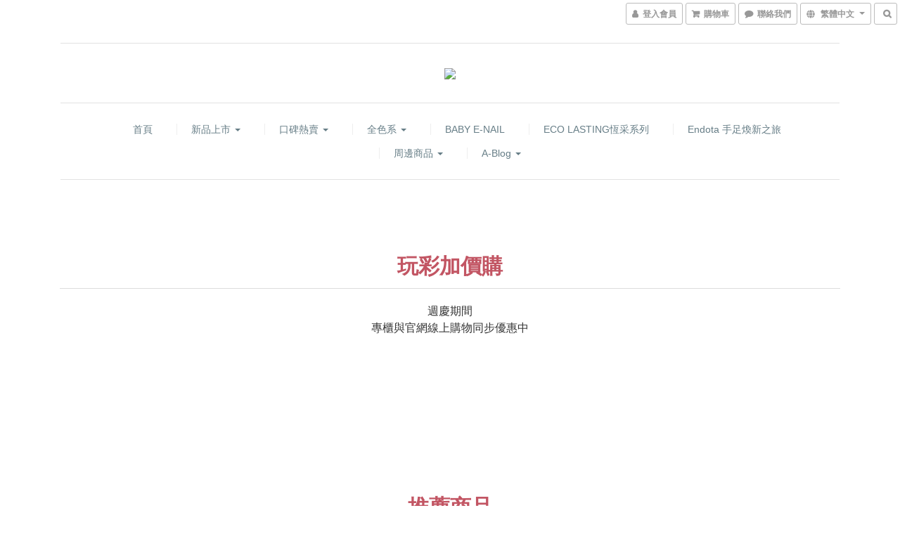

--- FILE ---
content_type: text/html; charset=utf-8
request_url: https://www.e-nail.com.tw/pages/2019%E7%8E%A9%E5%BD%A9%E5%8A%A0%E5%83%B9%E8%B3%BC
body_size: 54666
content:
<!DOCTYPE html>
<html lang="zh-hant">
<head>

      <title>2019玩彩加價購</title>

  <meta name="description" content="2019玩彩加價購">



    <link rel="preload" href="https://cdn.shoplineapp.com/s/javascripts/currencies.js" as="script">

  <link rel="preload" href="https://cdn.shoplineapp.com/assets/fonts/fontawesome-webfont.woff2?v=4.7.0" as="font" type="font/woff2" crossorigin>




<!-- locale meta -->

<meta name="viewport" content="width=device-width, initial-scale=1.0, viewport-fit=cover">

<meta name="mobile-web-app-capable" content="yes">
<meta name="format-detection" content="telephone=no" />

<meta name="google" value="notranslate">




    <script type="application/ld+json">
    {"@context":"https://schema.org","@type":"WebSite","name":"e-nail 水指甲","url":"https://www.e-nail.com.tw"}
    </script>


  <link rel="shortcut icon" type="image/png" href="https://img.shoplineapp.com/media/image_clips/5b67be5c4e22a60988010b98/original.png?1533525595">

<!-- styles-->
<link rel="preconnect" href="https://fonts.gstatic.com">
<link href='https://fonts.googleapis.com/css?family=Open+Sans:300italic,400italic,600italic,700italic,800italic,400,300,600,700,800&display=swap' type='text/css' as="style" onload="this.rel='stylesheet'" />
<link href='https://fonts.googleapis.com/css?family=Source+Sans+Pro:200,300,400,600,700,900,200italic,300italic,400italic,600italic,700italic,900italic&display=swap' type='text/css' as="style" onload="this.rel='stylesheet'">
    <link rel="stylesheet" media="all" href="https://cdn.shoplineapp.com/assets/common-898e3d282d673c037e3500beff4d8e9de2ee50e01c27252b33520348e0b17da0.css" onload="" />

    <link rel="stylesheet" media="all" href="https://cdn.shoplineapp.com/assets/application-2cf2dbc52324adeef303693d883224cd4701b7a57a709b939703c1a9b0aa98b1.css" onload="" />

      <link rel="stylesheet" media="all" href="https://cdn.shoplineapp.com/assets/themes/slate-dd0f83819ed4318974321941a7b1c20e280e1566df139d4a8c2bde68c0af912c.css" onload="" />






<style>
  :root {
      --buy-now-button-color: #fb7813;

    --cookie-consent-popup-z-index: 1000;
  }
</style>


  <link rel="stylesheet" media="all" href="https://cdn.shoplineapp.com/packs/css/intl_tel_input-0d9daf73.chunk.css" />




<!-- styles-->



<!-- GLOBAL CONTENT FOR HTML HEAD START-->
<link href='https://fonts.googleapis.com/css?family=Lato:100,300,400,700,900,100italic,300italic,400italic,700italic,900italic&display=swap' type='text/css' rel="preload" as="style" onload="this.rel='stylesheet'" />
<!-- GLOBAL CONTENT FOR HTML HEAD END -->



<!--- Site Ownership Data -->
    <meta name="google-site-verification" content="YcgciPnYuadRpZBhX7b3b9FVV9eorTzYGn1oCSRVWFc">
<!--- Site Ownership Data End-->

<base href="/">

  <style>
    
  </style>
  <meta name="google-site-verification" content="lNSOdel7K7vMbpdDYlC8KpdT9jZsUEbMMkZcqyaNszg" />
<meta name="google-site-verification" content="uZ8dqtBeHXIWJgMHCteq_qTg0I3X-37u4qQz_8fCkmI" />
<meta name="csrf-param" content="authenticity_token" />
<meta name="csrf-token" content="OnTCPe1QvTtoZhZxKSHw+7uFGVz3G2JNByFKGrcgdryCI3pZ8ILCim5MX/otFmIfJdDuKQ0HuFAdmjLv6S6p/Q==" />


<!-- Start of Criteo one tag -->
<!-- End of Criteo one tag -->

<meta name="csrf-param" content="authenticity_token" />
<meta name="csrf-token" content="TEnKaR4TlhamToAKgd9aCm5V9tJmns5xFPT8ej3y52f0HnINA8Hpp6BkyYGF6Mju8AABp5yCFGwOT4SPY/w4Jg==" />
  
    <meta property="og:title" content="2019玩彩加價購"/>
    <meta property="og:url" content="https://www.e-nail.com.tw/pages/2019玩彩加價購"/>
    <link rel="canonical" href="https://www.e-nail.com.tw/pages/2019玩彩加價購" />


    <meta property="og:image" content="https://img.shoplineapp.com/media/image_clips/5bd9926ffb5e56000f4798f5/original.png?1540985454"/>

  <meta property="og:description" content="2019玩彩加價購">
  





<script type="text/javascript">
  window.mainConfig = JSON.parse('{\"sessionId\":\"\",\"merchantId\":\"5b67a8ee0e64fe1b89023f9e\",\"appCoreHost\":\"shoplineapp.com\",\"assetHost\":\"https://cdn.shoplineapp.com/packs/\",\"apiBaseUrl\":\"http://shoplineapp.com\",\"eventTrackApi\":\"https://events.shoplytics.com/api\",\"frontCommonsApi\":\"https://front-commons.shoplineapp.com/api\",\"appendToUrl\":\"\",\"env\":\"production\",\"merchantData\":{\"_id\":\"5b67a8ee0e64fe1b89023f9e\",\"addon_limit_enabled\":false,\"base_country_code\":\"TW\",\"base_currency\":{\"id\":\"twd\",\"iso_code\":\"TWD\",\"alternate_symbol\":\"NT$\",\"name\":\"New Taiwan Dollar\",\"symbol_first\":true,\"subunit_to_unit\":1},\"base_currency_code\":\"TWD\",\"beta_feature_keys\":[],\"brand_home_url\":\"https://www.e-nail.com.tw\",\"checkout_setting\":{\"enable_membership_autocheck\":true,\"enable_subscription_autocheck\":false,\"enforce_user_login_on_checkout\":true,\"enabled_abandoned_cart_notification\":true},\"current_plan_key\":\"basket\",\"current_theme_key\":\"slate\",\"delivery_option_count\":4,\"enabled_stock_reminder\":false,\"handle\":\"service9\",\"identifier\":\"\",\"instagram_access_token\":\"\",\"instagram_id\":\"\",\"invoice_activation\":\"inactive\",\"is_image_service_enabled\":true,\"mobile_logo_media_url\":\"https://img.shoplineapp.com/media/image_clips/5bd99286e64b6800156b9371/original.png?1540985478\",\"name\":\"e-nail 水指甲\",\"order_setting\":{\"invoice_activation\":\"inactive\",\"short_message_activation\":\"inactive\",\"default_out_of_stock_reminder\":true,\"auto_cancel_expired_orders\":true,\"auto_revert_credit\":true,\"enabled_order_auth_expiry\":false,\"enforce_user_login_on_checkout\":true,\"enabled_abandoned_cart_notification\":true,\"enable_order_split_einvoice_reissue\":false,\"no_duplicate_uniform_invoice\":false,\"checkout_without_email\":false,\"hourly_auto_invoice\":false,\"enabled_location_id\":false,\"enabled_sf_hidden_product_name\":false,\"customer_return_order\":{\"enabled\":false,\"available_return_days\":\"7\"},\"customer_cancel_order\":{\"enabled\":true,\"auto_revert_credit\":true},\"custom_fields\":[{\"type\":\"text\",\"label\":\"統一編號\",\"display_type\":\"text_field\",\"name_translations\":{\"zh-hant\":\"統一編號\"},\"hint_translations\":{\"en\":\"\",\"zh-hant\":\"發票將隨貨寄出，若需要開立三聯式，請於結帳時輸入統一編號和發票抬頭。\",\"zh-hk\":\"\",\"zh-cn\":\"\",\"zh-tw\":\"\",\"vi\":\"\"},\"field_id\":\"660c12537f00846263da9db7\"},{\"type\":\"text\",\"label\":\"發票抬頭\",\"display_type\":\"text_field\",\"name_translations\":{\"zh-hant\":\"發票抬頭\"},\"hint_translations\":{\"zh-hant\":\"發票將隨貨寄出，若需要開立三聯式，請於結帳時輸入統一編號和發票抬頭。\"},\"field_id\":\"660c12537f00846263da9db8\"}],\"invoice\":{\"tax_id\":\"\"},\"facebook_messenging\":{\"status\":\"inactive\"},\"status_update_sms\":{\"status\":\"deactivated\"},\"private_info_handle\":{\"enabled\":false,\"custom_fields_enabled\":false}},\"payment_method_count\":6,\"product_setting\":{\"enabled_show_member_price\":false,\"enabled_product_review\":true,\"variation_display\":\"swatches\",\"preorder_add_to_cart_button_display\":\"depend_on_stock\"},\"promotion_setting\":{\"one_coupon_limit_enabled\":true,\"show_promotion_reminder\":true,\"show_coupon\":true,\"multi_order_discount_strategy\":\"multi_order_and_tier_promotions\",\"order_promotions_ignore_exclude_product\":true,\"promotion_returned_toggle\":false,\"order_gift_threshold_mode\":\"after_price_discounts\",\"category_item_gift_threshold_mode\":\"before_discounts\",\"order_free_shipping_threshold_mode\":\"after_all_discounts\",\"category_item_free_shipping_threshold_mode\":\"before_discounts\",\"order_gift_exclude_credit_and_point\":false},\"rollout_keys\":[\"2FA_google_authenticator\",\"3_layer_category\",\"3_layer_navigation\",\"3_layer_variation\",\"711_CB_13countries\",\"711_CB_pickup_TH\",\"711_c2b_report_v2\",\"711_cross_delivery\",\"AdminCancelRecurringSubscription_V1\",\"MC_WA_Template_Management\",\"MC_manual_order\",\"MO_Apply_Coupon_Code\",\"StaffCanBeDeleted_V1\",\"SummaryStatement_V1\",\"UTM_export\",\"UTM_register\",\"abandoned_cart_notification\",\"add_system_fontstyle\",\"add_to_cart_revamp\",\"addon_products_limit_10\",\"addon_products_limit_unlimited\",\"addon_quantity\",\"address_format_batch2\",\"address_format_jp\",\"address_format_my\",\"address_format_us\",\"address_format_vn\",\"admin_app_extension\",\"admin_clientele_profile\",\"admin_custom_domain\",\"admin_image_service\",\"admin_logistic_bank_account\",\"admin_manual_order\",\"admin_realtime\",\"admin_vietnam_dong\",\"adminapp_order_form\",\"adminapp_wa_contacts_list\",\"ads_system_new_tab\",\"adyen_my_sc\",\"affiliate_by_product\",\"affiliate_dashboard\",\"affiliate_kol_report\",\"affiliate_kol_report_appstore\",\"alipay_hk_sc\",\"android_pos_agent_clockin_n_out\",\"android_pos_purchase_order_partial_in_storage\",\"android_pos_save_send_receipt\",\"android_pos_v2_force_upgrade_version_1-50-0_date_2025-08-30\",\"app_categories_filtering\",\"app_multiplan\",\"app_subscription_prorated_billing\",\"apply_multi_order_discount\",\"apps_store\",\"apps_store_blog\",\"apps_store_fb_comment\",\"apps_store_wishlist\",\"appstore_free_trial\",\"archive_order_data\",\"archive_order_ui\",\"assign_products_to_category\",\"auth_flow_revamp\",\"auto_credit\",\"auto_credit_notify\",\"auto_credit_percentage\",\"auto_credit_recurring\",\"auto_reply_comment\",\"auto_reply_fb\",\"auto_save_sf_plus_address\",\"back_in_stock_appstore\",\"back_in_stock_notify\",\"basket_comparising_link_CNY\",\"basket_comparising_link_HKD\",\"basket_comparising_link_TWD\",\"basket_invoice_field\",\"basket_pricing_page_cny\",\"basket_pricing_page_hkd\",\"basket_pricing_page_myr\",\"basket_pricing_page_sgd\",\"basket_pricing_page_thb\",\"basket_pricing_page_twd\",\"basket_pricing_page_usd\",\"basket_pricing_page_vnd\",\"basket_subscription_coupon\",\"basket_subscription_email\",\"bianco_setting\",\"bidding_select_product\",\"bing_ads\",\"birthday_format_v2\",\"block_gtm_for_lighthouse\",\"blog\",\"blog_app\",\"blog_revamp_admin\",\"blog_revamp_admin_category\",\"blog_revamp_doublewrite\",\"blog_revamp_related_products\",\"blog_revamp_shop_category\",\"blog_revamp_singleread\",\"breadcrumb\",\"broadcast_addfilter\",\"broadcast_advanced_filters\",\"broadcast_analytics\",\"broadcast_center\",\"broadcast_clone\",\"broadcast_email_html\",\"broadcast_facebook_template\",\"broadcast_line_template\",\"broadcast_preset_time\",\"broadcast_to_unsubscribers_sms\",\"broadcast_unsubscribe_email\",\"bulk_action_customer\",\"bulk_action_product\",\"bulk_assign_point\",\"bulk_import_multi_lang\",\"bulk_payment_delivery_setting\",\"bulk_printing_labels_711C2C\",\"bulk_update_dynamic_fields\",\"bulk_update_job\",\"bulk_update_new_fields\",\"bulk_update_product_download_with_filter\",\"bulk_update_tag\",\"bulk_update_tag_enhancement\",\"bundle_add_type\",\"bundle_group\",\"bundle_page\",\"bundle_pricing\",\"bundle_promotion_apply_enhancement\",\"bundle_stackable\",\"buy_button\",\"buy_now_button\",\"buyandget_promotion\",\"callback_service\",\"cancel_order_by_customer\",\"cancel_order_by_customer_v2\",\"cart_addon\",\"cart_addon_condition\",\"cart_addon_limit\",\"cart_use_product_service\",\"cart_uuid\",\"category_banner_multiple\",\"category_limit_unlimited\",\"category_sorting\",\"channel_fb\",\"channel_integration\",\"channel_line\",\"charge_shipping_fee_by_product_qty\",\"chat_widget\",\"chat_widget_facebook\",\"chat_widget_ig\",\"chat_widget_line\",\"chat_widget_livechat\",\"chat_widget_whatsapp\",\"chatbot_card_carousel\",\"chatbot_card_template\",\"chatbot_image_widget\",\"chatbot_keywords_matching\",\"chatbot_welcome_template\",\"checkout_membercheckbox_toggle\",\"checkout_setting\",\"cn_pricing_page_2019\",\"combine_orders_app\",\"comment_list_export\",\"component_h1_tag\",\"connect_new_facebookpage\",\"consolidated_billing\",\"cookie_consent\",\"country_code\",\"coupon_center_back_to_cart\",\"coupon_notification\",\"coupon_v2\",\"create_staff_revamp\",\"credit_amount_condition_hidden\",\"credit_campaign\",\"credit_condition_5_tier_ec\",\"credit_installment_payment_fee_hidden\",\"credit_point_report\",\"credit_point_triggerpoint\",\"crm_email_custom\",\"crm_notify_preview\",\"crm_sms_custom\",\"crm_sms_notify\",\"cross_shop_tracker\",\"custom_css\",\"custom_home_delivery_tw\",\"custom_notify\",\"custom_order_export\",\"customer_advanced_filter\",\"customer_coupon\",\"customer_custom_field_limit_5\",\"customer_data_secure\",\"customer_edit\",\"customer_export_v2\",\"customer_group\",\"customer_group_analysis\",\"customer_group_broadcast\",\"customer_group_filter_p2\",\"customer_group_filter_p3\",\"customer_group_regenerate\",\"customer_group_sendcoupon\",\"customer_group_smartrfm_filter\",\"customer_import_50000_failure_report\",\"customer_import_v2\",\"customer_import_v3\",\"customer_list\",\"customer_new_report\",\"customer_referral\",\"customer_referral_notify\",\"customer_search_match\",\"customer_tag\",\"dashboard_v2\",\"dashboard_v2_revamp\",\"date_picker_v2\",\"deep_link_support_linepay\",\"deep_link_support_payme\",\"deep_search\",\"default_theme_ultrachic\",\"delivery_time\",\"delivery_time_with_quantity\",\"delivery_with_emap_dummy\",\"design_submenu\",\"dev_center_app_store\",\"disable_footer_brand\",\"disable_old_upgrade_reminder\",\"domain_applicable\",\"doris_bien_setting\",\"dusk_setting\",\"ec_order_unlimit\",\"ecpay_expirydate\",\"ecpay_payment_gateway\",\"einvoice_bulk_update\",\"einvoice_edit\",\"einvoice_newlogic\",\"email_credit_expire_notify\",\"email_custom\",\"email_member_forget_password_notify\",\"email_member_register_notify\",\"email_order_notify\",\"email_verification\",\"enable_body_script\",\"enable_calculate_api_promotion_apply\",\"enable_calculate_api_promotion_filter\",\"enable_cart_api\",\"enable_cart_service\",\"enable_corejs_splitting\",\"enable_lazysizes_image_tag\",\"enable_new_css_bundle\",\"enable_order_status_callback_revamp_for_promotion\",\"enable_order_status_callback_revamp_for_storefront\",\"enable_promotion_usage_record\",\"enable_shopjs_splitting\",\"enhanced_catalog_feed\",\"exclude_product\",\"exclude_product_v2\",\"execute_shipment_permission\",\"export_inventory_report_v2\",\"express_cart\",\"extend_reminder\",\"facebook_ads\",\"facebook_dia\",\"facebook_line_promotion_notify\",\"facebook_login\",\"facebook_messenger_subscription\",\"facebook_notify\",\"facebook_pixel_manager\",\"fb_1on1_chat\",\"fb_broadcast\",\"fb_broadcast_sc\",\"fb_broadcast_sc_p2\",\"fb_comment_app\",\"fb_entrance_optimization\",\"fb_feed_unlimit\",\"fb_group\",\"fb_menu\",\"fb_messenger_onetime_notification\",\"fb_multi_category_feed\",\"fb_pixel_matching\",\"fb_pixel_v2\",\"fb_post_management\",\"fb_product_set\",\"fb_quick_signup_link\",\"fb_shop_now_button\",\"fb_ssapi\",\"fb_sub_button\",\"fb_welcome_msg\",\"fbe_oe\",\"fbe_shop\",\"fbe_v2\",\"fbe_v2_edit\",\"feature_alttag_phase1\",\"feature_alttag_phase2\",\"flash_price_campaign\",\"fm_order_receipt\",\"fmt_c2c_newlabel\",\"fmt_revision\",\"footer_brand\",\"footer_builder\",\"footer_builder_new\",\"form_builder\",\"form_builder_access\",\"form_builder_user_management\",\"form_builder_v2_elements\",\"form_builder_v2_receiver\",\"form_builder_v2_report\",\"freeshipping_promotion_condition\",\"get_coupon\",\"get_promotions_by_cart\",\"gift_promotion_condition\",\"gift_shipping_promotion_discount_condition\",\"gifts_limit_10\",\"gifts_limit_unlimited\",\"gmv_revamp\",\"godaddy\",\"google_ads_api\",\"google_ads_manager\",\"google_analytics_4\",\"google_analytics_manager\",\"google_dynamic_remarketing_tag\",\"google_enhanced_conversions\",\"google_preorder_feed\",\"google_product_category_3rdlayer\",\"google_recaptcha\",\"google_remarketing_manager\",\"google_signup_login\",\"google_tag_manager\",\"gp_tw_sc\",\"group_url_bind_post_live\",\"h2_tag_phase1\",\"hct_logistics_bills_report\",\"hidden_product\",\"hidden_product_p2\",\"hide_credit_point_record_balance\",\"hk_pricing_page_2019\",\"hkd_pricing_page_disabled_2020\",\"ig_browser_notify\",\"ig_live\",\"ig_login_entrance\",\"ig_new_api\",\"image_gallery\",\"image_gallery_p2\",\"image_host_by_region\",\"image_limit_30000\",\"image_widget_mobile\",\"inbox_manual_order\",\"inbox_send_cartlink\",\"instagram_create_post\",\"instagram_post_sales\",\"instant_order_form\",\"integrated_label_711\",\"integrated_sfexpress\",\"integration_one\",\"inventory_change_reason\",\"inventory_search_v2\",\"job_api_products_export\",\"job_api_user_export\",\"job_product_import\",\"jquery_v3\",\"kingsman_v2_setting\",\"layout_engine_service_kingsman_blogs\",\"layout_engine_service_kingsman_member_center\",\"layout_engine_service_kingsman_pdp\",\"layout_engine_service_kingsman_plp\",\"layout_engine_service_kingsman_promotions\",\"line_1on1_chat\",\"line_abandon_notification\",\"line_ads_tag\",\"line_broadcast\",\"line_in_chat_shopping\",\"line_live\",\"line_login\",\"line_login_mobile\",\"line_point_cpa_tag\",\"line_shopping_new_fields\",\"line_signup\",\"live_after_keyword\",\"live_ai_tag_comments\",\"live_announce_bids\",\"live_announce_buyer\",\"live_bidding\",\"live_broadcast_v2\",\"live_bulk_checkoutlink\",\"live_bulk_edit\",\"live_checkout_notification\",\"live_checkout_notification_all\",\"live_checkout_notification_message\",\"live_comment_discount\",\"live_comment_robot\",\"live_create_product_v2\",\"live_crosspost\",\"live_dashboard_product\",\"live_event_discount\",\"live_exclusive_price\",\"live_fb_group\",\"live_fhd_video\",\"live_general_settings\",\"live_group_event\",\"live_host_panel\",\"live_ig_messenger_broadcast\",\"live_ig_product_recommend\",\"live_im_switch\",\"live_keyword_switch\",\"live_line_broadcast\",\"live_line_management\",\"live_line_multidisplay\",\"live_luckydraw_enhancement\",\"live_messenger_broadcast\",\"live_order_block\",\"live_print_advanced\",\"live_product_recommend\",\"live_shopline_announcement\",\"live_shopline_beauty_filter\",\"live_shopline_keyword\",\"live_shopline_product_card\",\"live_shopline_view\",\"live_shopline_view_marquee\",\"live_show_storefront_facebook\",\"live_show_storefront_shopline\",\"live_stream_settings\",\"locale_revamp\",\"lock_cart_sc_product\",\"logistic_bill_v2_711_b2c\",\"logistic_bill_v2_711_c2c\",\"logo_favicon\",\"luckydraw_products\",\"luckydraw_qualification\",\"manual_activation\",\"manual_order\",\"manual_order_7-11\",\"manual_order_ec_to_sc\",\"manually_bind_post\",\"marketing_affiliate\",\"marketing_affiliate_p2\",\"mc-history-instant\",\"mc_711crossborder\",\"mc_ad_tag\",\"mc_assign_message\",\"mc_auto_bind_member\",\"mc_autoreply_cotent\",\"mc_autoreply_question\",\"mc_autoreply_trigger\",\"mc_broadcast\",\"mc_broadcast_v2\",\"mc_bulk_read\",\"mc_chatbot_template\",\"mc_delete_message\",\"mc_edit_cart\",\"mc_history_instant\",\"mc_history_post\",\"mc_im\",\"mc_inbox_autoreply\",\"mc_input_status\",\"mc_instant_notifications\",\"mc_invoicetitle_optional\",\"mc_keyword_autotagging\",\"mc_line_broadcast\",\"mc_line_broadcast_all_friends\",\"mc_line_cart\",\"mc_logistics_hct\",\"mc_logistics_tcat\",\"mc_manage_blacklist\",\"mc_mark_todo\",\"mc_new_menu\",\"mc_phone_tag\",\"mc_reminder_unpaid\",\"mc_reply_pic\",\"mc_setting_message\",\"mc_setting_orderform\",\"mc_shop_message_refactor\",\"mc_smart_advice\",\"mc_sort_waitingtime\",\"mc_sort_waitingtime_new\",\"mc_tw_invoice\",\"media_gcp_upload\",\"member_center_profile_revamp\",\"member_import_notify\",\"member_info_reward\",\"member_info_reward_subscription\",\"member_password_setup_notify\",\"member_points\",\"member_points_notify\",\"member_price\",\"membership_tier_double_write\",\"membership_tier_notify\",\"membership_tiers\",\"memebr_center_point_credit_revamp\",\"menu_limit_100\",\"merchant_automatic_payment_setting\",\"message_center_v3\",\"message_revamp\",\"mo_remove_discount\",\"mobile_and_email_signup\",\"mobile_signup_p2\",\"modularize_address_format\",\"molpay_credit_card\",\"multi_lang\",\"multicurrency\",\"my_pricing_page_2019\",\"myapp_reauth_alert\",\"myr_pricing_page_disabled_2020\",\"new_app_subscription\",\"new_layout_for_mobile_and_pc\",\"new_onboarding_flow\",\"new_return_management\",\"new_settings_apply_all_promotion\",\"new_signup_flow\",\"new_sinopac_3d\",\"notification_custom_sending_time\",\"npb_theme_philia\",\"npb_widget_font_size_color\",\"ob_revamp\",\"ob_sgstripe\",\"ob_twecpay\",\"oceanpay\",\"old_fbe_removal\",\"onboarding_basketplan\",\"onboarding_handle\",\"one_new_filter\",\"one_page_store\",\"one_page_store_checkout\",\"one_page_store_clone\",\"one_page_store_product_set\",\"online_credit_redemption_toggle\",\"online_store_design\",\"online_store_design_setup_guide_basketplan\",\"order_add_to_cart\",\"order_archive_calculation_revamp_crm_amount\",\"order_archive_calculation_revamp_crm_member\",\"order_archive_product_testing\",\"order_archive_testing\",\"order_archive_testing_crm\",\"order_archive_testing_order_details\",\"order_archive_testing_return_order\",\"order_confirmation_slip_upload\",\"order_custom_field_limit_5\",\"order_custom_notify\",\"order_decoupling_product_revamp\",\"order_discount_stackable\",\"order_export_366day\",\"order_export_v2\",\"order_filter_shipped_date\",\"order_message_broadcast\",\"order_new_source\",\"order_promotion_split\",\"order_search_custom_field\",\"order_search_sku\",\"order_select_across_pages\",\"order_sms_notify\",\"order_split\",\"order_status_non_automation\",\"order_status_tag_color\",\"orderemail_new_logic\",\"other_custom_notify\",\"out_of_stock_order\",\"page_builder_revamp\",\"page_builder_revamp_theme_setting\",\"page_builder_section_cache_enabled\",\"page_builder_widget_accordion\",\"page_builder_widget_blog\",\"page_builder_widget_category\",\"page_builder_widget_collage\",\"page_builder_widget_countdown\",\"page_builder_widget_custom_liquid\",\"page_builder_widget_instagram\",\"page_builder_widget_product_text\",\"page_builder_widget_subscription\",\"page_builder_widget_video\",\"page_limit_unlimited\",\"page_view_cache\",\"pakpobox\",\"partial_free_shipping\",\"payme\",\"payment_condition\",\"payment_fee_config\",\"payment_image\",\"payment_slip_notify\",\"paypal_upgrade\",\"pdp_image_lightbox\",\"pdp_image_lightbox_icon\",\"pending_subscription\",\"philia_setting\",\"pickup_remember_store\",\"plp_label_wording\",\"plp_product_seourl\",\"plp_wishlist\",\"point_campaign\",\"point_redeem_to_cash\",\"pos_only_product_settings\",\"pos_retail_store_price\",\"pos_setup_guide_basketplan\",\"post_cancel_connect\",\"post_commerce_stack_comment\",\"post_fanpage_luckydraw\",\"post_fb_group\",\"post_general_setting\",\"post_lock_pd\",\"post_sales_dashboard\",\"postsale_auto_reply\",\"postsale_create_post\",\"postsale_ig_auto_reply\",\"postsales_connect_multiple_posts\",\"preorder_limit\",\"product_available_time\",\"product_cost_permission\",\"product_feed_info\",\"product_feed_manager_availability\",\"product_feed_revamp\",\"product_index_v2\",\"product_info\",\"product_limit_1000\",\"product_log_v2\",\"product_page_limit_10\",\"product_quantity_update\",\"product_recommendation_abtesting\",\"product_revamp_doublewrite\",\"product_revamp_singleread\",\"product_review_import\",\"product_review_import_installable\",\"product_review_plp\",\"product_review_reward\",\"product_search\",\"product_summary\",\"promotion_blacklist\",\"promotion_filter_by_date\",\"promotion_first_purchase\",\"promotion_first_purchase_channel\",\"promotion_hour\",\"promotion_limit_10\",\"promotion_limit_100\",\"promotion_limit_unlimited\",\"promotion_minitem\",\"promotion_page\",\"promotion_page_reminder\",\"promotion_page_seo_button\",\"promotion_record_archive_test\",\"promotion_reminder\",\"promotion_revamp_phase1-1\",\"purchase_limit_campaign\",\"quick_answer\",\"recaptcha_reset_pw\",\"redirect_301_settings\",\"rejected_bill_reminder\",\"remove_fblike_sc\",\"repay_cookie\",\"replace_janus_interface\",\"replace_lms_old_oa_interface\",\"reports\",\"revert_credit\",\"revert_credit_p2\",\"revert_credit_status\",\"sales_dashboard\",\"sangria_setting\",\"sc_advanced_keyword\",\"sc_ai_chat_analysis\",\"sc_ai_suggested_reply\",\"sc_alipay_standard\",\"sc_atm\",\"sc_auto_bind_member\",\"sc_autodetect_address\",\"sc_autodetect_paymentslip\",\"sc_autoreply_icebreaker\",\"sc_broadcast_permissions\",\"sc_clearcart\",\"sc_clearcart_all\",\"sc_comment_label\",\"sc_comment_list\",\"sc_conversations_statistics_sunset\",\"sc_download_adminapp\",\"sc_facebook_broadcast\",\"sc_facebook_live\",\"sc_fb_ig_subscription\",\"sc_gpt_chatsummary\",\"sc_gpt_content_generator\",\"sc_gpt_knowledge_base\",\"sc_group_pm_commentid\",\"sc_group_webhook\",\"sc_intercom\",\"sc_keywords\",\"sc_line_live_pl\",\"sc_list_search\",\"sc_live_line\",\"sc_lock_inventory\",\"sc_manual_order\",\"sc_mc_settings\",\"sc_mo_711emap\",\"sc_order_unlimit\",\"sc_outstock_msg\",\"sc_overall_statistics\",\"sc_overall_statistics_api_v3\",\"sc_overall_statistics_v2\",\"sc_pickup\",\"sc_post_feature\",\"sc_product_variation\",\"sc_sidebar\",\"sc_similar_question_replies\",\"sc_slp_subscription_promotion\",\"sc_standard\",\"sc_store_pickup\",\"sc_wa_contacts_list\",\"sc_wa_message_report\",\"sc_wa_permissions\",\"scheduled_home_page\",\"search_function_image_gallery\",\"security_center\",\"select_all_customer\",\"select_all_inventory\",\"send_coupon_notification\",\"session_expiration_period\",\"setup_guide_basketplan\",\"sfexpress_centre\",\"sfexpress_eflocker\",\"sfexpress_service\",\"sfexpress_store\",\"sg_onboarding_currency\",\"share_cart_link\",\"shop_builder_plp\",\"shop_category_filter\",\"shop_category_filter_bulk_action\",\"shop_product_search_rate_limit\",\"shop_related_recaptcha\",\"shop_template_advanced_setting\",\"shopback_cashback\",\"shopline_captcha\",\"shopline_email_captcha\",\"shopline_product_reviews\",\"shoplytics_api_ordersales_v4\",\"shoplytics_api_psa_wide_table\",\"shoplytics_benchmark\",\"shoplytics_broadcast_api_v3\",\"shoplytics_channel_store_permission\",\"shoplytics_credit_analysis\",\"shoplytics_customer_refactor_api_v3\",\"shoplytics_date_picker_v2\",\"shoplytics_event_realtime_refactor_api_v3\",\"shoplytics_events_api_v3\",\"shoplytics_export_flex\",\"shoplytics_homepage_v2\",\"shoplytics_invoices_api_v3\",\"shoplytics_lite\",\"shoplytics_membership_tier_growth\",\"shoplytics_orders_api_v3\",\"shoplytics_ordersales_v3\",\"shoplytics_payments_api_v3\",\"shoplytics_product_revamp_api_v3\",\"shoplytics_promotions_api_v3\",\"shoplytics_psa_multi_stores_export\",\"shoplytics_psa_sub_categories\",\"shoplytics_rfim_enhancement_v3\",\"shoplytics_session_metrics\",\"shoplytics_staff_api_v3\",\"shoplytics_to_hd\",\"shopping_session_enabled\",\"signin_register_revamp\",\"skya_setting\",\"sl_logistics_bulk_action\",\"sl_logistics_fmt_freeze\",\"sl_logistics_modularize\",\"sl_payment_alipay\",\"sl_payment_cc\",\"sl_payment_standard_v2\",\"sl_payment_type_check\",\"sl_payments_apple_pay\",\"sl_payments_cc_promo\",\"sl_payments_my_cc\",\"sl_payments_my_fpx\",\"sl_payments_sg_cc\",\"sl_payments_tw_cc\",\"sl_pos_admin_cancel_order\",\"sl_pos_admin_delete_order\",\"sl_pos_admin_inventory_transfer\",\"sl_pos_admin_order_archive_testing\",\"sl_pos_admin_purchase_order\",\"sl_pos_admin_register_shift\",\"sl_pos_admin_staff\",\"sl_pos_agent_by_channel\",\"sl_pos_agent_clockin_n_out\",\"sl_pos_agent_performance\",\"sl_pos_android_A4_printer\",\"sl_pos_android_check_cart_items_with_local_db\",\"sl_pos_android_order_reduction\",\"sl_pos_android_receipt_enhancement\",\"sl_pos_app_order_archive_testing\",\"sl_pos_app_transaction_filter_enhance\",\"sl_pos_bugfender_log_reduction\",\"sl_pos_bulk_import_update_enhancement\",\"sl_pos_check_duplicate_create_order\",\"sl_pos_claim_coupon\",\"sl_pos_convert_order_to_cart_by_snapshot\",\"sl_pos_customerID_duplicate_check\",\"sl_pos_customer_info_enhancement\",\"sl_pos_customized_price\",\"sl_pos_disable_touchid_unlock\",\"sl_pos_discount\",\"sl_pos_einvoice_refactor\",\"sl_pos_feature_permission\",\"sl_pos_force_upgrade_1-109-0\",\"sl_pos_force_upgrade_1-110-1\",\"sl_pos_free_gifts_promotion\",\"sl_pos_from_Swift_to_OC\",\"sl_pos_iOS_A4_printer\",\"sl_pos_iOS_app_transaction_filter_enhance\",\"sl_pos_iOS_cashier_revamp_cart\",\"sl_pos_iOS_cashier_revamp_product_list\",\"sl_pos_iPadOS_version_upgrade_remind_16_0_0\",\"sl_pos_initiate_couchbase\",\"sl_pos_inventory_count\",\"sl_pos_inventory_count_difference_reason\",\"sl_pos_inventory_count_for_selected_products\",\"sl_pos_inventory_feature_module\",\"sl_pos_inventory_transfer_app_can_create_note_date\",\"sl_pos_inventory_transfer_insert_enhancement\",\"sl_pos_inventory_transfer_request\",\"sl_pos_invoice_product_name_filter\",\"sl_pos_invoice_swiftUI_revamp\",\"sl_pos_invoice_toast_show\",\"sl_pos_ios_receipt_info_enhancement\",\"sl_pos_ios_small_label_enhancement\",\"sl_pos_ios_version_upgrade_remind\",\"sl_pos_itc\",\"sl_pos_logo_terms_and_condition\",\"sl_pos_new_report_customer_analysis\",\"sl_pos_new_report_daily_payment_methods\",\"sl_pos_new_report_overview\",\"sl_pos_new_report_product_preorder\",\"sl_pos_new_report_transaction_detail\",\"sl_pos_no_minimum_age\",\"sl_pos_order_refactor_admin\",\"sl_pos_order_upload_using_pos_service\",\"sl_pos_partial_return\",\"sl_pos_password_setting_refactor\",\"sl_pos_payment\",\"sl_pos_payment_method_picture\",\"sl_pos_payment_method_prioritized_and_hidden\",\"sl_pos_payoff_preorder\",\"sl_pos_product_add_to_cart_refactor\",\"sl_pos_product_variation_ui\",\"sl_pos_promotion\",\"sl_pos_purchase_order_onlinestore\",\"sl_pos_purchase_order_partial_in_storage\",\"sl_pos_receipt_information\",\"sl_pos_receipt_preorder_return_enhancement\",\"sl_pos_receipt_swiftUI_revamp\",\"sl_pos_register_shift\",\"sl_pos_report_shoplytics_psi\",\"sl_pos_revert_credit\",\"sl_pos_save_send_receipt\",\"sl_pos_show_coupon\",\"sl_pos_stock_refactor\",\"sl_pos_supplier_refactor\",\"sl_pos_toast_revamp\",\"sl_pos_transaction_conflict\",\"sl_pos_transaction_view_admin\",\"sl_pos_transfer_onlinestore\",\"sl_pos_user_permission\",\"sl_pos_variation_setting_refactor\",\"sl_purchase_order_search_create_enhancement\",\"slp_bank_promotion\",\"slp_product_subscription\",\"slp_remember_credit_card\",\"slp_swap\",\"smart_omo_appstore\",\"smart_product_recommendation\",\"smart_product_recommendation_regular\",\"smart_recommended_related_products\",\"sms_broadcast\",\"sms_custom\",\"sms_with_shop_name\",\"social_channel_revamp\",\"social_channel_user\",\"social_name_in_order\",\"split_order_applied_creditpoint\",\"sso_lang_th\",\"sso_lang_vi\",\"staff_elasticsearch\",\"staff_limit_5\",\"staff_service_migration\",\"static_resource_host_by_region\",\"stop_slp_approvedemail\",\"storefront_app_extension\",\"storefront_return\",\"stripe_3d_secure\",\"stripe_3ds_cny\",\"stripe_3ds_hkd\",\"stripe_3ds_myr\",\"stripe_3ds_sgd\",\"stripe_3ds_thb\",\"stripe_3ds_usd\",\"stripe_3ds_vnd\",\"stripe_google_pay\",\"stripe_payment_intents\",\"stripe_radar\",\"stripe_subscription_my_account\",\"structured_data\",\"studio_livestream\",\"sub_sgstripe\",\"subscription_config_edit\",\"subscription_config_edit_delivery_payment\",\"subscription_currency\",\"tappay_3D_secure\",\"tappay_sdk_v2_3_2\",\"tappay_sdk_v3\",\"tax_inclusive_setting\",\"taxes_settings\",\"tcat_711pickup_sl_logisitics\",\"tcat_logistics_bills_report\",\"tcat_newlabel\",\"th_pricing_page_2020\",\"thb_pricing_page_disabled_2020\",\"theme_bianco\",\"theme_doris_bien\",\"theme_kingsman_v2\",\"theme_level_3\",\"theme_sangria\",\"theme_ultrachic\",\"tier_birthday_credit\",\"tier_member_points\",\"tier_member_price\",\"tier_reward_app_availability\",\"tier_reward_app_p2\",\"tier_reward_credit\",\"tnc-checkbox\",\"toggle_mobile_category\",\"tw_app_shopback_cashback\",\"tw_fm_sms\",\"tw_pricing_page_2019\",\"tw_stripe_subscription\",\"twd_pricing_page_disabled_2020\",\"uc_integration\",\"uc_v2_endpoints\",\"ultra_setting\",\"unified_admin\",\"use_ngram_for_order_search\",\"user_center_social_channel\",\"user_credits\",\"variant_image_selector\",\"variant_saleprice_cost_weight\",\"variation_label_swatches\",\"varm_setting\",\"vn_pricing_page_2020\",\"vnd_pricing_page_disabled_2020\",\"wa_broadcast_customer_group\",\"wa_system_template\",\"wa_template_custom_content\",\"whatsapp_accept_marketing\",\"whatsapp_catalog\",\"whatsapp_extension\",\"whatsapp_order_form\",\"whatsapp_orderstatus_toggle\",\"wishlist_app\",\"yahoo_dot\",\"zotabox_installable\"],\"shop_default_home_url\":\"https://service9.shoplineapp.com\",\"shop_status\":\"open\",\"show_sold_out\":true,\"sl_payment_merchant_id\":\"2207003347251240960\",\"supported_languages\":[\"en\",\"zh-hant\"],\"tags\":[\"cosmetic\"],\"time_zone\":\"Asia/Taipei\",\"updated_at\":\"2026-01-26T15:26:49.366Z\",\"user_setting\":{\"_id\":\"5b67a8ee0e64fe1b89023fa0\",\"created_at\":\"2018-08-06T01:48:30.439Z\",\"data\":{\"general_fields\":[{\"type\":\"gender\",\"options\":{\"order\":{\"include\":\"true\",\"required\":\"true\"},\"signup\":{\"include\":\"true\",\"required\":\"true\"},\"profile\":{\"include\":\"true\",\"required\":\"false\"}}},{\"type\":\"birthday\",\"options\":{\"order\":{\"include\":\"true\",\"required\":\"true\"},\"signup\":{\"include\":\"true\",\"required\":\"true\"},\"profile\":{\"include\":\"true\",\"required\":\"true\"}}}],\"minimum_age_limit\":\"13\",\"custom_fields\":[{\"type\":\"text\",\"name_translations\":{\"zh-hant\":\"請問您的客群屬性為何?\"},\"hint_translations\":{\"zh-hant\":\"1.上班族 2.親子客 3.學生 4.外國客人 5.其他\"},\"options\":{\"order\":{\"include\":\"false\",\"required\":\"false\"},\"signup\":{\"include\":\"true\",\"required\":\"true\"},\"profile\":{\"include\":\"false\",\"required\":\"false\"}},\"field_id\":\"6133562c2975e30017b7dff3\"},{\"type\":\"text\",\"name_translations\":{\"zh-hant\":\"請問您對DIY指彩教室有興趣嗎?\"},\"hint_translations\":{\"zh-hant\":\"有興趣:Y, 無興趣:N\"},\"options\":{\"order\":{\"include\":\"false\",\"required\":\"false\"},\"signup\":{\"include\":\"true\",\"required\":\"true\"},\"profile\":{\"include\":\"false\",\"required\":\"false\"}},\"field_id\":\"6133562c2975e30017b7dff4\"}],\"facebook_login\":{\"status\":\"active\",\"app_id\":\"277624383411685\"},\"enable_facebook_comment\":{\"status\":\"active\"},\"facebook_comment\":\"\",\"line_login\":\"\",\"recaptcha_signup\":{\"status\":\"false\",\"site_key\":\"\"},\"email_verification\":{\"status\":\"false\"},\"login_with_verification\":{\"status\":\"false\"},\"upgrade_reminder\":{\"status\":\"active\"},\"enable_member_point\":true,\"enable_user_credit\":true,\"member_account_setup\":{\"sms\":{\"status\":\"active\"},\"email\":{\"status\":\"inactive\"}},\"signup_method\":\"email_and_mobile\",\"sms_verification\":{\"status\":\"true\",\"supported_countries\":[\"*\"]},\"member_info_reward\":{\"enabled\":false,\"coupons\":{\"enabled\":false}},\"send_birthday_credit_period\":\"daily\"},\"item_type\":\"\",\"key\":\"users\",\"name\":null,\"owner_id\":\"5b67a8ee0e64fe1b89023f9e\",\"owner_type\":\"Merchant\",\"publish_status\":\"published\",\"status\":\"active\",\"updated_at\":\"2023-11-16T11:24:04.753Z\",\"value\":null}},\"localeData\":{\"loadedLanguage\":{\"name\":\"繁體中文\",\"code\":\"zh-hant\"},\"supportedLocales\":[{\"name\":\"English\",\"code\":\"en\"},{\"name\":\"繁體中文\",\"code\":\"zh-hant\"}]},\"currentUser\":null,\"themeSettings\":{\"categories_collapsed\":true,\"mobile_categories_collapsed\":true,\"image_fill\":false,\"hide_language_selector\":false,\"is_multicurrency_enabled\":false,\"show_promotions_on_product\":true,\"enabled_quick_cart\":true,\"opens_in_new_tab\":false,\"enabled_wish_list\":false,\"category_page\":\"24\",\"facebook_comment\":false,\"mobile_categories_removed\":false,\"buy_now_button\":{\"enabled\":true,\"color\":\"fb7813\"},\"plp_wishlist\":true,\"goto_top\":true,\"enabled_sort_by_sold\":true,\"hide_share_buttons\":false},\"isMultiCurrencyEnabled\":false,\"features\":{\"plans\":{\"free\":{\"member_price\":false,\"cart_addon\":false,\"google_analytics_ecommerce\":false,\"membership\":false,\"shopline_logo\":true,\"user_credit\":{\"manaul\":false,\"auto\":false},\"variant_image_selector\":false},\"standard\":{\"member_price\":false,\"cart_addon\":false,\"google_analytics_ecommerce\":false,\"membership\":false,\"shopline_logo\":true,\"user_credit\":{\"manaul\":false,\"auto\":false},\"variant_image_selector\":false},\"starter\":{\"member_price\":false,\"cart_addon\":false,\"google_analytics_ecommerce\":false,\"membership\":false,\"shopline_logo\":true,\"user_credit\":{\"manaul\":false,\"auto\":false},\"variant_image_selector\":false},\"pro\":{\"member_price\":false,\"cart_addon\":false,\"google_analytics_ecommerce\":false,\"membership\":false,\"shopline_logo\":false,\"user_credit\":{\"manaul\":false,\"auto\":false},\"variant_image_selector\":false},\"business\":{\"member_price\":false,\"cart_addon\":false,\"google_analytics_ecommerce\":true,\"membership\":true,\"shopline_logo\":false,\"user_credit\":{\"manaul\":false,\"auto\":false},\"facebook_comments_plugin\":true,\"variant_image_selector\":false},\"basic\":{\"member_price\":false,\"cart_addon\":false,\"google_analytics_ecommerce\":false,\"membership\":false,\"shopline_logo\":false,\"user_credit\":{\"manaul\":false,\"auto\":false},\"variant_image_selector\":false},\"basic2018\":{\"member_price\":false,\"cart_addon\":false,\"google_analytics_ecommerce\":false,\"membership\":false,\"shopline_logo\":true,\"user_credit\":{\"manaul\":false,\"auto\":false},\"variant_image_selector\":false},\"sc\":{\"member_price\":false,\"cart_addon\":false,\"google_analytics_ecommerce\":true,\"membership\":false,\"shopline_logo\":true,\"user_credit\":{\"manaul\":false,\"auto\":false},\"facebook_comments_plugin\":true,\"facebook_chat_plugin\":true,\"variant_image_selector\":false},\"advanced\":{\"member_price\":false,\"cart_addon\":false,\"google_analytics_ecommerce\":true,\"membership\":false,\"shopline_logo\":false,\"user_credit\":{\"manaul\":false,\"auto\":false},\"facebook_comments_plugin\":true,\"facebook_chat_plugin\":true,\"variant_image_selector\":false},\"premium\":{\"member_price\":true,\"cart_addon\":true,\"google_analytics_ecommerce\":true,\"membership\":true,\"shopline_logo\":false,\"user_credit\":{\"manaul\":true,\"auto\":true},\"google_dynamic_remarketing\":true,\"facebook_comments_plugin\":true,\"facebook_chat_plugin\":true,\"wish_list\":true,\"facebook_messenger_subscription\":true,\"product_feed\":true,\"express_checkout\":true,\"variant_image_selector\":true},\"enterprise\":{\"member_price\":true,\"cart_addon\":true,\"google_analytics_ecommerce\":true,\"membership\":true,\"shopline_logo\":false,\"user_credit\":{\"manaul\":true,\"auto\":true},\"google_dynamic_remarketing\":true,\"facebook_comments_plugin\":true,\"facebook_chat_plugin\":true,\"wish_list\":true,\"facebook_messenger_subscription\":true,\"product_feed\":true,\"express_checkout\":true,\"variant_image_selector\":true},\"crossborder\":{\"member_price\":true,\"cart_addon\":true,\"google_analytics_ecommerce\":true,\"membership\":true,\"shopline_logo\":false,\"user_credit\":{\"manaul\":true,\"auto\":true},\"google_dynamic_remarketing\":true,\"facebook_comments_plugin\":true,\"facebook_chat_plugin\":true,\"wish_list\":true,\"facebook_messenger_subscription\":true,\"product_feed\":true,\"express_checkout\":true,\"variant_image_selector\":true},\"o2o\":{\"member_price\":true,\"cart_addon\":true,\"google_analytics_ecommerce\":true,\"membership\":true,\"shopline_logo\":false,\"user_credit\":{\"manaul\":true,\"auto\":true},\"google_dynamic_remarketing\":true,\"facebook_comments_plugin\":true,\"facebook_chat_plugin\":true,\"wish_list\":true,\"facebook_messenger_subscription\":true,\"product_feed\":true,\"express_checkout\":true,\"subscription_product\":true,\"variant_image_selector\":true}}},\"requestCountry\":\"US\",\"trackerEventData\":{},\"isRecaptchaEnabled\":false,\"isRecaptchaEnterprise\":true,\"recaptchaEnterpriseSiteKey\":\"6LeMcv0hAAAAADjAJkgZLpvEiuc6migO0KyLEadr\",\"recaptchaEnterpriseCheckboxSiteKey\":\"6LfQVEEoAAAAAAzllcvUxDYhfywH7-aY52nsJ2cK\",\"recaptchaSiteKey\":\"6LeMcv0hAAAAADjAJkgZLpvEiuc6migO0KyLEadr\",\"currencyData\":{\"supportedCurrencies\":[{\"name\":\"$ HKD\",\"symbol\":\"$\",\"iso_code\":\"hkd\"},{\"name\":\"P MOP\",\"symbol\":\"P\",\"iso_code\":\"mop\"},{\"name\":\"¥ CNY\",\"symbol\":\"¥\",\"iso_code\":\"cny\"},{\"name\":\"$ TWD\",\"symbol\":\"$\",\"iso_code\":\"twd\"},{\"name\":\"$ USD\",\"symbol\":\"$\",\"iso_code\":\"usd\"},{\"name\":\"$ SGD\",\"symbol\":\"$\",\"iso_code\":\"sgd\"},{\"name\":\"€ EUR\",\"symbol\":\"€\",\"iso_code\":\"eur\"},{\"name\":\"$ AUD\",\"symbol\":\"$\",\"iso_code\":\"aud\"},{\"name\":\"£ GBP\",\"symbol\":\"£\",\"iso_code\":\"gbp\"},{\"name\":\"₱ PHP\",\"symbol\":\"₱\",\"iso_code\":\"php\"},{\"name\":\"RM MYR\",\"symbol\":\"RM\",\"iso_code\":\"myr\"},{\"name\":\"฿ THB\",\"symbol\":\"฿\",\"iso_code\":\"thb\"},{\"name\":\"د.إ AED\",\"symbol\":\"د.إ\",\"iso_code\":\"aed\"},{\"name\":\"¥ JPY\",\"symbol\":\"¥\",\"iso_code\":\"jpy\"},{\"name\":\"$ BND\",\"symbol\":\"$\",\"iso_code\":\"bnd\"},{\"name\":\"₩ KRW\",\"symbol\":\"₩\",\"iso_code\":\"krw\"},{\"name\":\"Rp IDR\",\"symbol\":\"Rp\",\"iso_code\":\"idr\"},{\"name\":\"₫ VND\",\"symbol\":\"₫\",\"iso_code\":\"vnd\"},{\"name\":\"$ CAD\",\"symbol\":\"$\",\"iso_code\":\"cad\"}],\"requestCountryCurrencyCode\":\"TWD\"},\"previousUrl\":\"\",\"checkoutLandingPath\":\"/cart\",\"webpSupported\":true,\"pageType\":\"pages-show\",\"paypalCnClientId\":\"AYVtr8kMzEyRCw725vQM_-hheFyo1FuWeaup4KPSvU1gg44L-NG5e2PNcwGnMo2MLCzGRg4eVHJhuqBP\",\"efoxPayVersion\":\"1.0.60\",\"universalPaymentSDKUrl\":\"https://cdn.myshopline.com\",\"shoplinePaymentCashierSDKUrl\":\"https://cdn.myshopline.com/pay/paymentElement/1.7.1/index.js\",\"shoplinePaymentV2Env\":\"prod\",\"shoplinePaymentGatewayEnv\":\"prod\",\"currentPath\":\"/pages/2019%E7%8E%A9%E5%BD%A9%E5%8A%A0%E5%83%B9%E8%B3%BC\",\"isExceedCartLimitation\":null,\"familyMartEnv\":\"prod\",\"familyMartConfig\":{\"cvsname\":\"familymart.shoplineapp.com\"},\"familyMartFrozenConfig\":{\"cvsname\":\"familymartfreeze.shoplineapp.com\",\"cvslink\":\"https://familymartfreeze.shoplineapp.com/familymart_freeze_callback\",\"emap\":\"https://ecmfme.map.com.tw/ReceiveOrderInfo.aspx\"},\"pageIdentifier\":\"advanced_page\",\"staticResourceHost\":\"https://static.shoplineapp.com/\",\"facebookAppId\":\"467428936681900\",\"facebookSdkVersion\":\"v2.7\",\"criteoAccountId\":null,\"criteoEmail\":null,\"shoplineCaptchaEnv\":\"prod\",\"shoplineCaptchaPublicKey\":\"MIGfMA0GCSqGSIb3DQEBAQUAA4GNADCBiQKBgQCUXpOVJR72RcVR8To9lTILfKJnfTp+f69D2azJDN5U9FqcZhdYfrBegVRKxuhkwdn1uu6Er9PWV4Tp8tRuHYnlU+U72NRpb0S3fmToXL3KMKw/4qu2B3EWtxeh/6GPh3leTvMteZpGRntMVmJCJdS8PY1CG0w6QzZZ5raGKXQc2QIDAQAB\",\"defaultBlockedSmsCountries\":\"PS,MG,KE,AO,KG,UG,AZ,ZW,TJ,NG,GT,DZ,BD,BY,AF,LK,MA,EH,MM,EG,LV,OM,LT,UA,RU,KZ,KH,LY,ML,MW,IR,EE\"}');
</script>

  <script
    src="https://browser.sentry-cdn.com/6.8.0/bundle.tracing.min.js"
    integrity="sha384-PEpz3oi70IBfja8491RPjqj38s8lBU9qHRh+tBurFb6XNetbdvlRXlshYnKzMB0U"
    crossorigin="anonymous"
    defer
  ></script>
  <script
    src="https://browser.sentry-cdn.com/6.8.0/captureconsole.min.js"
    integrity="sha384-FJ5n80A08NroQF9DJzikUUhiCaQT2rTIYeJyHytczDDbIiejfcCzBR5lQK4AnmVt"
    crossorigin="anonymous"
    defer
  ></script>

<script>
  function sriOnError (event) {
    if (window.Sentry) window.Sentry.captureException(event);

    var script = document.createElement('script');
    var srcDomain = new URL(this.src).origin;
    script.src = this.src.replace(srcDomain, '');
    if (this.defer) script.setAttribute("defer", "defer");
    document.getElementsByTagName('head')[0].insertBefore(script, null);
  }
</script>

<script>window.lazySizesConfig={},Object.assign(window.lazySizesConfig,{lazyClass:"sl-lazy",loadingClass:"sl-lazyloading",loadedClass:"sl-lazyloaded",preloadClass:"sl-lazypreload",errorClass:"sl-lazyerror",iframeLoadMode:"1",loadHidden:!1});</script>
<script>!function(e,t){var a=t(e,e.document,Date);e.lazySizes=a,"object"==typeof module&&module.exports&&(module.exports=a)}("undefined"!=typeof window?window:{},function(e,t,a){"use strict";var n,i;if(function(){var t,a={lazyClass:"lazyload",loadedClass:"lazyloaded",loadingClass:"lazyloading",preloadClass:"lazypreload",errorClass:"lazyerror",autosizesClass:"lazyautosizes",fastLoadedClass:"ls-is-cached",iframeLoadMode:0,srcAttr:"data-src",srcsetAttr:"data-srcset",sizesAttr:"data-sizes",minSize:40,customMedia:{},init:!0,expFactor:1.5,hFac:.8,loadMode:2,loadHidden:!0,ricTimeout:0,throttleDelay:125};for(t in i=e.lazySizesConfig||e.lazysizesConfig||{},a)t in i||(i[t]=a[t])}(),!t||!t.getElementsByClassName)return{init:function(){},cfg:i,noSupport:!0};var s,o,r,l,c,d,u,f,m,y,h,z,g,v,p,C,b,A,E,_,w,M,N,x,L,W,S,B,T,F,R,D,k,H,O,P,$,q,I,U,j,G,J,K,Q,V=t.documentElement,X=e.HTMLPictureElement,Y="addEventListener",Z="getAttribute",ee=e[Y].bind(e),te=e.setTimeout,ae=e.requestAnimationFrame||te,ne=e.requestIdleCallback,ie=/^picture$/i,se=["load","error","lazyincluded","_lazyloaded"],oe={},re=Array.prototype.forEach,le=function(e,t){return oe[t]||(oe[t]=new RegExp("(\\s|^)"+t+"(\\s|$)")),oe[t].test(e[Z]("class")||"")&&oe[t]},ce=function(e,t){le(e,t)||e.setAttribute("class",(e[Z]("class")||"").trim()+" "+t)},de=function(e,t){var a;(a=le(e,t))&&e.setAttribute("class",(e[Z]("class")||"").replace(a," "))},ue=function(e,t,a){var n=a?Y:"removeEventListener";a&&ue(e,t),se.forEach(function(a){e[n](a,t)})},fe=function(e,a,i,s,o){var r=t.createEvent("Event");return i||(i={}),i.instance=n,r.initEvent(a,!s,!o),r.detail=i,e.dispatchEvent(r),r},me=function(t,a){var n;!X&&(n=e.picturefill||i.pf)?(a&&a.src&&!t[Z]("srcset")&&t.setAttribute("srcset",a.src),n({reevaluate:!0,elements:[t]})):a&&a.src&&(t.src=a.src)},ye=function(e,t){return(getComputedStyle(e,null)||{})[t]},he=function(e,t,a){for(a=a||e.offsetWidth;a<i.minSize&&t&&!e._lazysizesWidth;)a=t.offsetWidth,t=t.parentNode;return a},ze=(l=[],c=r=[],d=function(){var e=c;for(c=r.length?l:r,s=!0,o=!1;e.length;)e.shift()();s=!1},u=function(e,a){s&&!a?e.apply(this,arguments):(c.push(e),o||(o=!0,(t.hidden?te:ae)(d)))},u._lsFlush=d,u),ge=function(e,t){return t?function(){ze(e)}:function(){var t=this,a=arguments;ze(function(){e.apply(t,a)})}},ve=function(e){var t,n=0,s=i.throttleDelay,o=i.ricTimeout,r=function(){t=!1,n=a.now(),e()},l=ne&&o>49?function(){ne(r,{timeout:o}),o!==i.ricTimeout&&(o=i.ricTimeout)}:ge(function(){te(r)},!0);return function(e){var i;(e=!0===e)&&(o=33),t||(t=!0,(i=s-(a.now()-n))<0&&(i=0),e||i<9?l():te(l,i))}},pe=function(e){var t,n,i=99,s=function(){t=null,e()},o=function(){var e=a.now()-n;e<i?te(o,i-e):(ne||s)(s)};return function(){n=a.now(),t||(t=te(o,i))}},Ce=(_=/^img$/i,w=/^iframe$/i,M="onscroll"in e&&!/(gle|ing)bot/.test(navigator.userAgent),N=0,x=0,L=0,W=-1,S=function(e){L--,(!e||L<0||!e.target)&&(L=0)},B=function(e){return null==E&&(E="hidden"==ye(t.body,"visibility")),E||!("hidden"==ye(e.parentNode,"visibility")&&"hidden"==ye(e,"visibility"))},T=function(e,a){var n,i=e,s=B(e);for(p-=a,A+=a,C-=a,b+=a;s&&(i=i.offsetParent)&&i!=t.body&&i!=V;)(s=(ye(i,"opacity")||1)>0)&&"visible"!=ye(i,"overflow")&&(n=i.getBoundingClientRect(),s=b>n.left&&C<n.right&&A>n.top-1&&p<n.bottom+1);return s},R=ve(F=function(){var e,a,s,o,r,l,c,d,u,y,z,_,w=n.elements;if(n.extraElements&&n.extraElements.length>0&&(w=Array.from(w).concat(n.extraElements)),(h=i.loadMode)&&L<8&&(e=w.length)){for(a=0,W++;a<e;a++)if(w[a]&&!w[a]._lazyRace)if(!M||n.prematureUnveil&&n.prematureUnveil(w[a]))q(w[a]);else if((d=w[a][Z]("data-expand"))&&(l=1*d)||(l=x),y||(y=!i.expand||i.expand<1?V.clientHeight>500&&V.clientWidth>500?500:370:i.expand,n._defEx=y,z=y*i.expFactor,_=i.hFac,E=null,x<z&&L<1&&W>2&&h>2&&!t.hidden?(x=z,W=0):x=h>1&&W>1&&L<6?y:N),u!==l&&(g=innerWidth+l*_,v=innerHeight+l,c=-1*l,u=l),s=w[a].getBoundingClientRect(),(A=s.bottom)>=c&&(p=s.top)<=v&&(b=s.right)>=c*_&&(C=s.left)<=g&&(A||b||C||p)&&(i.loadHidden||B(w[a]))&&(m&&L<3&&!d&&(h<3||W<4)||T(w[a],l))){if(q(w[a]),r=!0,L>9)break}else!r&&m&&!o&&L<4&&W<4&&h>2&&(f[0]||i.preloadAfterLoad)&&(f[0]||!d&&(A||b||C||p||"auto"!=w[a][Z](i.sizesAttr)))&&(o=f[0]||w[a]);o&&!r&&q(o)}}),k=ge(D=function(e){var t=e.target;t._lazyCache?delete t._lazyCache:(S(e),ce(t,i.loadedClass),de(t,i.loadingClass),ue(t,H),fe(t,"lazyloaded"))}),H=function(e){k({target:e.target})},O=function(e,t){var a=e.getAttribute("data-load-mode")||i.iframeLoadMode;0==a?e.contentWindow.location.replace(t):1==a&&(e.src=t)},P=function(e){var t,a=e[Z](i.srcsetAttr);(t=i.customMedia[e[Z]("data-media")||e[Z]("media")])&&e.setAttribute("media",t),a&&e.setAttribute("srcset",a)},$=ge(function(e,t,a,n,s){var o,r,l,c,d,u;(d=fe(e,"lazybeforeunveil",t)).defaultPrevented||(n&&(a?ce(e,i.autosizesClass):e.setAttribute("sizes",n)),r=e[Z](i.srcsetAttr),o=e[Z](i.srcAttr),s&&(c=(l=e.parentNode)&&ie.test(l.nodeName||"")),u=t.firesLoad||"src"in e&&(r||o||c),d={target:e},ce(e,i.loadingClass),u&&(clearTimeout(y),y=te(S,2500),ue(e,H,!0)),c&&re.call(l.getElementsByTagName("source"),P),r?e.setAttribute("srcset",r):o&&!c&&(w.test(e.nodeName)?O(e,o):e.src=o),s&&(r||c)&&me(e,{src:o})),e._lazyRace&&delete e._lazyRace,de(e,i.lazyClass),ze(function(){var t=e.complete&&e.naturalWidth>1;u&&!t||(t&&ce(e,i.fastLoadedClass),D(d),e._lazyCache=!0,te(function(){"_lazyCache"in e&&delete e._lazyCache},9)),"lazy"==e.loading&&L--},!0)}),q=function(e){if(!e._lazyRace){var t,a=_.test(e.nodeName),n=a&&(e[Z](i.sizesAttr)||e[Z]("sizes")),s="auto"==n;(!s&&m||!a||!e[Z]("src")&&!e.srcset||e.complete||le(e,i.errorClass)||!le(e,i.lazyClass))&&(t=fe(e,"lazyunveilread").detail,s&&be.updateElem(e,!0,e.offsetWidth),e._lazyRace=!0,L++,$(e,t,s,n,a))}},I=pe(function(){i.loadMode=3,R()}),j=function(){m||(a.now()-z<999?te(j,999):(m=!0,i.loadMode=3,R(),ee("scroll",U,!0)))},{_:function(){z=a.now(),n.elements=t.getElementsByClassName(i.lazyClass),f=t.getElementsByClassName(i.lazyClass+" "+i.preloadClass),ee("scroll",R,!0),ee("resize",R,!0),ee("pageshow",function(e){if(e.persisted){var a=t.querySelectorAll("."+i.loadingClass);a.length&&a.forEach&&ae(function(){a.forEach(function(e){e.complete&&q(e)})})}}),e.MutationObserver?new MutationObserver(R).observe(V,{childList:!0,subtree:!0,attributes:!0}):(V[Y]("DOMNodeInserted",R,!0),V[Y]("DOMAttrModified",R,!0),setInterval(R,999)),ee("hashchange",R,!0),["focus","mouseover","click","load","transitionend","animationend"].forEach(function(e){t[Y](e,R,!0)}),/d$|^c/.test(t.readyState)?j():(ee("load",j),t[Y]("DOMContentLoaded",R),te(j,2e4)),n.elements.length?(F(),ze._lsFlush()):R()},checkElems:R,unveil:q,_aLSL:U=function(){3==i.loadMode&&(i.loadMode=2),I()}}),be=(J=ge(function(e,t,a,n){var i,s,o;if(e._lazysizesWidth=n,n+="px",e.setAttribute("sizes",n),ie.test(t.nodeName||""))for(s=0,o=(i=t.getElementsByTagName("source")).length;s<o;s++)i[s].setAttribute("sizes",n);a.detail.dataAttr||me(e,a.detail)}),K=function(e,t,a){var n,i=e.parentNode;i&&(a=he(e,i,a),(n=fe(e,"lazybeforesizes",{width:a,dataAttr:!!t})).defaultPrevented||(a=n.detail.width)&&a!==e._lazysizesWidth&&J(e,i,n,a))},{_:function(){G=t.getElementsByClassName(i.autosizesClass),ee("resize",Q)},checkElems:Q=pe(function(){var e,t=G.length;if(t)for(e=0;e<t;e++)K(G[e])}),updateElem:K}),Ae=function(){!Ae.i&&t.getElementsByClassName&&(Ae.i=!0,be._(),Ce._())};return te(function(){i.init&&Ae()}),n={cfg:i,autoSizer:be,loader:Ce,init:Ae,uP:me,aC:ce,rC:de,hC:le,fire:fe,gW:he,rAF:ze}});</script>

  <script src="https://cdn.shoplineapp.com/s/javascripts/currencies.js" defer></script>



<script>
  function generateGlobalSDKObserver(variableName, options = {}) {
    const { isLoaded = (sdk) => !!sdk } = options;
    return {
      [variableName]: {
        funcs: [],
        notify: function() {
          while (this.funcs.length > 0) {
            const func = this.funcs.shift();
            func(window[variableName]);
          }
        },
        subscribe: function(func) {
          if (isLoaded(window[variableName])) {
            func(window[variableName]);
          } else {
            this.funcs.push(func);
          }
          const unsubscribe = function () {
            const index = this.funcs.indexOf(func);
            if (index > -1) {
              this.funcs.splice(index, 1);
            }
          };
          return unsubscribe.bind(this);
        },
      },
    };
  }

  window.globalSDKObserver = Object.assign(
    {},
    generateGlobalSDKObserver('grecaptcha', { isLoaded: function(sdk) { return sdk && sdk.render }}),
    generateGlobalSDKObserver('FB'),
  );
</script>


  <script src="https://cdn.shoplineapp.com/assets/common-41be8598bdd84fab495c8fa2cb77a588e48160b23cd1911b69a4bdfd5c050390.js" defer="defer" onerror="sriOnError.call(this, event)" crossorigin="anonymous" integrity="sha256-Qb6FmL3YT6tJXI+iy3eliOSBYLI80ZEbaaS9/VwFA5A="></script>
  <script src="https://cdn.shoplineapp.com/assets/ng_common-c3830effc84c08457126115db49c6c892f342863b5dc72000d3ef45831d97155.js" defer="defer" onerror="sriOnError.call(this, event)" crossorigin="anonymous" integrity="sha256-w4MO/8hMCEVxJhFdtJxsiS80KGO13HIADT70WDHZcVU="></script>














  <script src="https://r2cdn.myshopline.com/static/rs/adff/prod/latest/bundle.iife.js" defer></script>

    <script src="https://cdn.shoplineapp.com/packs/js/runtime~shop-c3f224e1cb8644820ea6.js" defer="defer" integrity="sha256-6KvlCBD85qFngtcucM4dAPatfE6z0oXRa3qomWI+N7I=" onerror="sriOnError.call(this, event)" crossorigin="anonymous"></script>
<script src="https://cdn.shoplineapp.com/packs/js/shared~f77e5e04-b694f51c14b75a46fdfa.chunk.js" defer="defer" integrity="sha256-sOj8kxzwPBbu8j3ZK9sdJS0Nb0ACAOvrCnHgrUJlfGo=" onerror="sriOnError.call(this, event)" crossorigin="anonymous"></script>
<script src="https://cdn.shoplineapp.com/packs/js/shared~816a5bb5-a2465a3f4384e7042559.chunk.js" defer="defer" integrity="sha256-rqZQsCiUnkz3ICICHzXjbuIWv2XwyvtcmeF5mkjl7zI=" onerror="sriOnError.call(this, event)" crossorigin="anonymous"></script>
<script src="https://cdn.shoplineapp.com/packs/js/shared~7841a2ec-b4f261a02d0f9d2e079b.chunk.js" defer="defer" integrity="sha256-CNrJ2ycypEBJRFgLxsUUVll6SrAVROXAyP55Tp4bpvM=" onerror="sriOnError.call(this, event)" crossorigin="anonymous"></script>
<script src="https://cdn.shoplineapp.com/packs/js/shared~3dcde4f6-3f39c80c5362743604c6.chunk.js" defer="defer" integrity="sha256-KQyeXS8Ny/YF0PsG/SetzwNzMzmXsmLkkTR/Ka8AM28=" onerror="sriOnError.call(this, event)" crossorigin="anonymous"></script>
<script src="https://cdn.shoplineapp.com/packs/js/shared~261dc493-b0dd331831d975e3eb2f.chunk.js" defer="defer" integrity="sha256-ENbNM6iOVDHoCcGXmZN8fTELXn8dgHKBJXjaAxCPULE=" onerror="sriOnError.call(this, event)" crossorigin="anonymous"></script>
<script src="https://cdn.shoplineapp.com/packs/js/shared~282e354b-ca494a56c5f97faf1c65.chunk.js" defer="defer" integrity="sha256-6YOLIKk6a8BQj0X+l888QOn0JCptBmg46GZIuKNfJbc=" onerror="sriOnError.call(this, event)" crossorigin="anonymous"></script>
<script src="https://cdn.shoplineapp.com/packs/js/shared~fc1d9882-58cddd5c76ab1cc91d63.chunk.js" defer="defer" integrity="sha256-jU156TqYqc0KaSNoM4MXRKgu2BleRWCMnLicmW4I0WU=" onerror="sriOnError.call(this, event)" crossorigin="anonymous"></script>
<script src="https://cdn.shoplineapp.com/packs/js/shared~a4ade830-63538ba9d5b868c3f44b.chunk.js" defer="defer" integrity="sha256-BbMUqYhlHtPa/5LG9huLoUa9HJJy3VlMxYSiNYROU+I=" onerror="sriOnError.call(this, event)" crossorigin="anonymous"></script>
<script src="https://cdn.shoplineapp.com/packs/js/shared~1e2b444c-5497599afde54ae41ef1.chunk.js" defer="defer" integrity="sha256-z0kd6ifZr0cx8pKgzsDyxQyth012NPTSVNKRbWR4sDc=" onerror="sriOnError.call(this, event)" crossorigin="anonymous"></script>
<script src="https://cdn.shoplineapp.com/packs/js/shared~2c7aa420-e380887bc15f3835909d.chunk.js" defer="defer" integrity="sha256-fWgsa+qNa+OpLlq8ONtuQH9P1HZi4nO7sf82Pozd+tc=" onerror="sriOnError.call(this, event)" crossorigin="anonymous"></script>
<script src="https://cdn.shoplineapp.com/packs/js/shared~dbe7acde-a49ab8a82bf24999b8a7.chunk.js" defer="defer" integrity="sha256-Y0yOAtoo1jUf+FzIePqJhd/i1A5b+jQzIdtIppCWej4=" onerror="sriOnError.call(this, event)" crossorigin="anonymous"></script>
<script src="https://cdn.shoplineapp.com/packs/js/shared~d54d7c1c-4efe4fefbce5e5c3fbb3.chunk.js" defer="defer" integrity="sha256-PG5IQv03/8HPe+ZAr6Fjnnj+Gb8mIijOEtllDMudji0=" onerror="sriOnError.call(this, event)" crossorigin="anonymous"></script>
<script src="https://cdn.shoplineapp.com/packs/js/shared~200bedfd-b79b859b0249848201d1.chunk.js" defer="defer" integrity="sha256-UhecwRRxfeMxtaz/YZHxRCP2JqBFnlb70omMTHnYcIM=" onerror="sriOnError.call(this, event)" crossorigin="anonymous"></script>
<script src="https://cdn.shoplineapp.com/packs/js/vendors~shop-03a38c1857608b2f6c42.chunk.js" defer="defer" integrity="sha256-OGf6MDNsGmkuTtkBGG1OurScL7SweUv6hWwcXv2Znyc=" onerror="sriOnError.call(this, event)" crossorigin="anonymous"></script>
<script src="https://cdn.shoplineapp.com/packs/js/shop-941334f1acd699d9ca75.chunk.js" defer="defer" integrity="sha256-GZqveKV+msz3SJ9ogZAaY1sNOlvNdrQIjqp9UwMZlGs=" onerror="sriOnError.call(this, event)" crossorigin="anonymous"></script>
<script src="https://cdn.shoplineapp.com/packs/js/runtime~ng-module/main-3bc39b3eda72d836b45a.js" defer="defer" integrity="sha256-MLitmCVtZnUKh6QlAqMfZb+1FAQElXNaqbcKMcaN1JI=" onerror="sriOnError.call(this, event)" crossorigin="anonymous"></script>
<script src="https://cdn.shoplineapp.com/packs/js/shared~9ee0282b-88d7a838e623d462997b.chunk.js" defer="defer" integrity="sha256-r/i004awMYLLBie2oBv4GleeDGyZ53yQ4MoEzRqDx+A=" onerror="sriOnError.call(this, event)" crossorigin="anonymous"></script>
<script src="https://cdn.shoplineapp.com/packs/js/vendors~ng-module/main-4e19a3c1b5bd716c3a20.chunk.js" defer="defer" integrity="sha256-gbI/FE3CgavE+qwf8R20gEONGRpYUim0AQU6rMduPKk=" onerror="sriOnError.call(this, event)" crossorigin="anonymous"></script>
<script src="https://cdn.shoplineapp.com/packs/js/ng-module/main-a82bc044a6c8811efad4.chunk.js" defer="defer" integrity="sha256-at217Yn0yG0YTV2xnaNZNOxLCYhgJmaricJmONVTRZE=" onerror="sriOnError.call(this, event)" crossorigin="anonymous"></script>
<script src="https://cdn.shoplineapp.com/packs/js/runtime~ng-locale/zh-hant-c1fbafb349ed03ce9939.js" defer="defer" integrity="sha256-Fshsdsa6rqDDVgVcZMa5plUUUQ3kPm/4c3FzRnRsdOQ=" onerror="sriOnError.call(this, event)" crossorigin="anonymous"></script>
<script src="https://cdn.shoplineapp.com/packs/js/ng-locale/zh-hant-8e87a5c7459f1fec356c.chunk.js" defer="defer" integrity="sha256-a811KweZ84e8PmrLWKGEplvmN7FPsOHpHqaSLhR3EV8=" onerror="sriOnError.call(this, event)" crossorigin="anonymous"></script>
<script src="https://cdn.shoplineapp.com/packs/js/runtime~intl_tel_input-dc4ef4b6171e597fd9ce.js" defer="defer" integrity="sha256-roQd4aH8kCehfsoOHry4CkaTXkDn6BWQqg+zHosyvw0=" onerror="sriOnError.call(this, event)" crossorigin="anonymous"></script>
<script src="https://cdn.shoplineapp.com/packs/js/intl_tel_input-d3cb79a59de5f9b6cd22.chunk.js" defer="defer" integrity="sha256-gRQ7NjdFPnWbij17gFIyQwThFecy500+EZyC4a0wjlE=" onerror="sriOnError.call(this, event)" crossorigin="anonymous"></script>


<script type="text/javascript">
  (function(e,t,s,c,n,o,p){e.shoplytics||((p=e.shoplytics=function(){
p.exec?p.exec.apply(p,arguments):p.q.push(arguments)
}).v='2.0',p.q=[],(n=t.createElement(s)).async=!0,
n.src=c,(o=t.getElementsByTagName(s)[0]).parentNode.insertBefore(n,o))
})(window,document,'script','https://cdn.shoplytics.com/js/shoplytics-tracker/latest/shoplytics-tracker.js');
shoplytics('init', 'shop', {
  register: {"merchant_id":"5b67a8ee0e64fe1b89023f9e","language":"zh-hant"}
});

// for facebook login redirect
if (location.hash === '#_=_') {
  history.replaceState(null, document.title, location.toString().replace(/#_=_$/, ''));
}


window.resizeImages = function(element) {
  var images = (element || document).getElementsByClassName("sl-lazy-image")
  var styleRegex = /background\-image:\ *url\(['"]?(https\:\/\/shoplineimg.com\/[^'"\)]*)+['"]?\)/

  for (var i = 0; i < images.length; i++) {
    var image = images[i]
    try {
      var src = image.getAttribute('src') || image.getAttribute('style').match(styleRegex)[1]
    } catch(e) {
      continue;
    }
    var setBySrc, head, tail, width, height;
    try {
      if (!src) { throw 'Unknown source' }

      setBySrc = !!image.getAttribute('src') // Check if it's setting the image url by "src" or "style"
      var urlParts = src.split("?"); // Fix issue that the size pattern can be in external image url
      var result = urlParts[0].match(/(.*)\/(\d+)?x?(\d+)?(.*)/) // Extract width and height from url (e.g. 1000x1000), putting the rest into head and tail for repackaging back
      head = result[1]
      tail = result[4]
      width = parseInt(result[2], 10);
      height = parseInt(result[3], 10);

      if (!!((width || height) && head != '') !== true) { throw 'Invalid image source'; }
    } catch(e) {
      if (typeof e !== 'string') { console.error(e) }
      continue;
    }

    var segment = parseInt(image.getAttribute('data-resizing-segment') || 200, 10)
    var scale = window.devicePixelRatio > 1 ? 2 : 1

    // Resize by size of given element or image itself
    var refElement = image;
    if (image.getAttribute('data-ref-element')) {
      var selector = image.getAttribute('data-ref-element');
      if (selector.indexOf('.') === 0) {
        refElement = document.getElementsByClassName(image.getAttribute('data-ref-element').slice(1))[0]
      } else {
        refElement = document.getElementById(image.getAttribute('data-ref-element'))
      }
    }
    var offsetWidth = refElement.offsetWidth;
    var offsetHeight = refElement.offsetHeight;
    var refWidth = image.getAttribute('data-max-width') ? Math.min(parseInt(image.getAttribute('data-max-width')), offsetWidth) : offsetWidth;
    var refHeight = image.getAttribute('data-max-height') ? Math.min(parseInt(image.getAttribute('data-max-height')), offsetHeight) : offsetHeight;

    // Get desired size based on view, segment and screen scale
    var resizedWidth = isNaN(width) === false ? Math.ceil(refWidth * scale / segment) * segment : undefined
    var resizedHeight = isNaN(height) === false ? Math.ceil(refHeight * scale / segment) * segment : undefined

    if (resizedWidth || resizedHeight) {
      var newSrc = head + '/' + ((resizedWidth || '') + 'x' + (resizedHeight || '')) + (tail || '') + '?';
      for (var j = 1; j < urlParts.length; j++) { newSrc += urlParts[j]; }
      if (newSrc !== src) {
        if (setBySrc) {
          image.setAttribute('src', newSrc);
        } else {
          image.setAttribute('style', image.getAttribute('style').replace(styleRegex, 'background-image:url('+newSrc+')'));
        }
        image.dataset.size = (resizedWidth || '') + 'x' + (resizedHeight || '');
      }
    }
  }
}

let createDeferredPromise = function() {
  let deferredRes, deferredRej;
  let deferredPromise = new Promise(function(res, rej) {
    deferredRes = res;
    deferredRej = rej;
  });
  deferredPromise.resolve = deferredRes;
  deferredPromise.reject = deferredRej;
  return deferredPromise;
}

// For app extension sdk
window.APP_EXTENSION_SDK_ANGULAR_JS_LOADED = createDeferredPromise();
  window.runTaskInIdle = function runTaskInIdle(task) {
    try {
      if (!task) return;
      task();
    } catch (err) {
      console.error(err);
    }
  }

window.runTaskQueue = function runTaskQueue(queue) {
  if (!queue || queue.length === 0) return;

  const task = queue.shift();
  window.runTaskInIdle(task);

  window.runTaskQueue(queue);
}


window.addEventListener('DOMContentLoaded', function() {

  app.value('mainConfig', window.mainConfig);


app.value('flash', {
});

app.value('flash_data', {});
app.constant('imageServiceEndpoint', 'https\:\/\/shoplineimg.com/')
app.constant('staticImageHost', 'static.shoplineapp.com/web')
app.constant('staticResourceHost', 'https://static.shoplineapp.com/')
app.constant('FEATURES_LIMIT', JSON.parse('{\"disable_image_service\":false,\"product_variation_limit\":100,\"paypal_spb_checkout\":false,\"mini_fast_checkout\":false,\"fast_checkout_qty\":false,\"buynow_checkout\":false,\"blog_category\":false,\"blog_post_page_limit\":false,\"shop_category_filter\":true,\"stripe_card_hk\":false,\"bulk_update_tag\":true,\"dynamic_shipping_rate_refactor\":false,\"promotion_reminder\":true,\"promotion_page_reminder\":true,\"modularize_address_format\":true,\"point_redeem_to_cash\":true,\"fb_login_integration\":false,\"product_summary\":true,\"plp_wishlist\":true,\"ec_order_unlimit\":true,\"sc_order_unlimit\":true,\"inventory_search_v2\":true,\"sc_lock_inventory\":true,\"crm_notify_preview\":true,\"plp_variation_selector\":false,\"category_banner_multiple\":true,\"order_confirmation_slip_upload\":true,\"tier_upgrade_v2\":false,\"plp_label_wording\":true,\"order_search_custom_field\":true,\"ig_browser_notify\":true,\"ig_browser_disabled\":false,\"send_product_tag_to_shop\":false,\"ads_system_new_tab\":true,\"payment_image\":true,\"sl_logistics_bulk_action\":true,\"disable_orderconfirmation_mail\":false,\"payment_slip_notify\":true,\"product_set_child_products_limit\":5,\"product_set_limit\":-1,\"sl_payments_hk_promo\":false,\"domain_redirect_ec2\":false,\"affiliate_kol_report\":true,\"applepay_newebpay\":false,\"atm_newebpay\":false,\"cvs_newebpay\":false,\"ec_fast_checkout\":false,\"checkout_setting\":true,\"omise_payment\":false,\"member_password_setup_notify\":true,\"membership_tier_notify\":true,\"auto_credit_notify\":true,\"customer_referral_notify\":true,\"member_points_notify\":true,\"member_import_notify\":true,\"crm_sms_custom\":true,\"crm_email_custom\":true,\"customer_group\":true,\"tier_auto_downgrade\":false,\"scheduled_home_page\":true,\"sc_wa_contacts_list\":true,\"broadcast_to_unsubscribers_sms\":true,\"sc_post_feature\":true,\"google_product_category_3rdlayer\":true,\"purchase_limit_campaign\":true,\"order_item_name_edit\":false,\"block_analytics_request\":false,\"subscription_order_notify\":false,\"fb_domain_verification\":false,\"disable_html5mode\":false,\"einvoice_edit\":true,\"order_search_sku\":true,\"cancel_order_by_customer_v2\":true,\"storefront_pdp_enhancement\":false,\"storefront_plp_enhancement\":false,\"storefront_adv_enhancement\":false,\"product_cost_permission\":true,\"promotion_first_purchase\":true,\"block_gtm_for_lighthouse\":true,\"use_critical_css_liquid\":false,\"flash_price_campaign\":true,\"inventory_change_reason\":true,\"ig_login_entrance\":true,\"contact_us_mobile\":false,\"sl_payment_hk_alipay\":false,\"3_layer_variation\":true,\"einvoice_tradevan\":false,\"order_add_to_cart\":true,\"order_new_source\":true,\"einvoice_bulk_update\":true,\"molpay_alipay_tng\":false,\"fastcheckout_add_on\":false,\"plp_product_seourl\":true,\"country_code\":true,\"sc_keywords\":true,\"bulk_printing_labels_711C2C\":true,\"search_function_image_gallery\":true,\"social_channel_user\":true,\"sc_overall_statistics\":true,\"product_main_images_limit\":12,\"order_custom_notify\":true,\"new_settings_apply_all_promotion\":true,\"new_order_label_711b2c\":false,\"payment_condition\":true,\"store_pick_up\":false,\"other_custom_notify\":true,\"crm_sms_notify\":true,\"sms_custom\":true,\"product_set_revamp\":false,\"charge_shipping_fee_by_product_qty\":true,\"whatsapp_extension\":true,\"new_live_selling\":false,\"tier_member_points\":true,\"fb_broadcast_sc_p2\":true,\"fb_entrance_optimization\":true,\"shopback_cashback\":true,\"bundle_add_type\":true,\"google_ads_api\":true,\"google_analytics_4\":true,\"customer_group_smartrfm_filter\":true,\"shopper_app_entrance\":false,\"enable_cart_service\":true,\"store_crm_pwa\":false,\"store_referral_export_import\":false,\"store_referral_setting\":false,\"delivery_time_with_quantity\":true,\"tier_reward_app_installation\":false,\"tier_reward_app_availability\":true,\"stop_slp_approvedemail\":true,\"google_content_api\":false,\"buy_online_pickup_instore\":false,\"subscription_order_expire_notify\":false,\"payment_octopus\":false,\"payment_hide_hk\":false,\"line_ads_tag\":true,\"get_coupon\":true,\"coupon_notification\":true,\"payme_single_key_migration\":false,\"fb_bdapi\":false,\"mc_sort_waitingtime_new\":true,\"disable_itc\":false,\"sl_payment_alipay\":true,\"sl_pos_sg_gst_on_receipt\":false,\"buyandget_promotion\":true,\"line_login_mobile\":true,\"vulnerable_js_upgrade\":false,\"replace_janus_interface\":true,\"enable_calculate_api_promotion_filter\":true,\"combine_orders\":false,\"tier_reward_app_p2\":true,\"slp_remember_credit_card\":true,\"subscription_promotion\":false,\"lock_cart_sc_product\":true,\"extend_reminder\":true,\"customer_search_match\":true,\"slp_product_subscription\":true,\"customer_group_sendcoupon\":true,\"sl_payments_apple_pay\":true,\"apply_multi_order_discount\":true,\"enable_calculate_api_promotion_apply\":true,\"product_revamp_doublewrite\":true,\"tcat_711pickup_emap\":false,\"page_builder_widget_blog\":true,\"page_builder_widget_accordion\":true,\"page_builder_widget_category\":true,\"page_builder_widget_instagram\":true,\"page_builder_widget_custom_liquid\":true,\"page_builder_widget_product_text\":true,\"page_builder_widget_subscription\":true,\"page_builder_widget_video\":true,\"page_builder_widget_collage\":true,\"npb_theme_sangria\":false,\"npb_theme_philia\":true,\"npb_theme_bianco\":false,\"line_point_cpa_tag\":true,\"affiliate_by_product\":true,\"order_select_across_pages\":true,\"page_builder_widget_count_down\":false,\"deep_link_support_payme\":true,\"deep_link_support_linepay\":true,\"split_order_applied_creditpoint\":true,\"product_review_reward\":true,\"rounding_to_one_decimal\":false,\"disable_image_service_lossy_compression\":false,\"order_status_non_automation\":true,\"member_info_reward\":true,\"order_discount_stackable\":true,\"enable_cart_api\":true,\"product_revamp_singleread\":true,\"deep_search\":true,\"new_plp_initialized\":false,\"shop_builder_plp\":true,\"old_fbe_removal\":true,\"fbig_shop_disabled\":false,\"repay_cookie\":true,\"gift_promotion_condition\":true,\"blog_revamp_singleread\":true,\"blog_revamp_doublewrite\":true,\"credit_condition_tier_limit\":5,\"credit_condition_5_tier_ec\":true,\"credit_condition_50_tier_ec\":false,\"return_order_revamp\":false,\"expand_sku_on_plp\":false,\"sl_pos_shopline_payment_invoice_new_flow\":false,\"cart_uuid\":true,\"credit_campaign_tier\":{\"active_campaign_limit\":-1,\"condition_limit\":3},\"promotion_page\":true,\"bundle_page\":true,\"bulk_update_tag_enhancement\":true,\"use_ngram_for_order_search\":true,\"notification_custom_sending_time\":true,\"promotion_by_platform\":false,\"product_feed_revamp\":true,\"one_page_store\":true,\"one_page_store_limit\":10,\"one_page_store_clone\":true,\"header_content_security_policy\":false,\"product_set_child_products_required_quantity_limit\":10,\"blog_revamp_admin\":true,\"blog_revamp_posts_limit\":3000,\"blog_revamp_admin_category\":true,\"blog_revamp_shop_category\":true,\"blog_revamp_categories_limit\":10,\"blog_revamp_related_products\":true,\"product_feed_manager\":false,\"product_feed_manager_availability\":true,\"checkout_membercheckbox_toggle\":true,\"youtube_accounting_linking\":false,\"crowdfunding_app\":false,\"prevent_duplicate_orders_tempfix\":false,\"product_review_plp\":true,\"product_attribute_tag_awoo\":false,\"sl_pos_customer_info_enhancement\":true,\"sl_pos_customer_product_preference\":false,\"sl_pos_payment_method_prioritized_and_hidden\":true,\"sl_pos_payment_method_picture\":true,\"facebook_line_promotion_notify\":true,\"sl_admin_purchase_order\":false,\"sl_admin_inventory_transfer\":false,\"sl_admin_supplier\":false,\"sl_admin_inventory_count\":false,\"shopline_captcha\":true,\"shopline_email_captcha\":true,\"layout_engine_service_kingsman_plp\":true,\"layout_engine_service_kingsman_pdp\":true,\"layout_engine_service_kingsman_promotions\":true,\"layout_engine_service_kingsman_blogs\":true,\"layout_engine_service_kingsman_member_center\":true,\"layout_engine_service_varm_plp\":false,\"layout_engine_service_varm_pdp\":false,\"layout_engine_service_varm_promotions\":false,\"layout_engine_service_varm_blogs\":false,\"layout_engine_service_varm_member_center\":false,\"2026_pdp_revamp_mobile_abtesting\":false,\"smart_product_recommendation\":true,\"one_page_store_product_set\":true,\"page_use_product_service\":false,\"price_discount_label_plp\":false,\"pdp_image_lightbox\":true,\"advanced_menu_app\":false,\"smart_product_recommendation_plus\":false,\"sitemap_cache_6hr\":false,\"sitemap_enhance_lang\":false,\"security_center\":true,\"freeshipping_promotion_condition\":true,\"gift_shipping_promotion_discount_condition\":true,\"promotion_first_purchase_channel\":true,\"order_decoupling_product_revamp\":true,\"enable_shopjs_splitting\":true,\"enable_body_script\":true,\"enable_corejs_splitting\":true,\"member_info_reward_subscription\":true,\"session_expiration_period\":true,\"point_campaign\":true,\"online_credit_redemption_toggle\":true,\"shoplytics_payments_api_v3\":true,\"shoplytics_staff_api_v3\":true,\"shoplytics_invoices_api_v3\":true,\"shoplytics_broadcast_api_v3\":true,\"enable_promotion_usage_record\":true,\"archive_order_ui\":true,\"archive_order_data\":true,\"order_archive_calculation_revamp_crm_amount\":true,\"order_archive_calculation_revamp_crm_member\":true,\"subscription_config_edit_delivery_payment\":true,\"one_page_store_checkout\":true,\"cart_use_product_service\":true,\"order_export_366day\":true,\"promotion_record_archive_test\":true,\"order_archive_testing_return_order\":true,\"order_archive_testing_order_details\":true,\"order_archive_testing\":true,\"promotion_page_seo_button\":true,\"order_archive_testing_crm\":true,\"order_archive_product_testing\":true,\"shoplytics_customer_refactor_api_v3\":true,\"shoplytics_session_metrics\":true,\"customer_import_50000_failure_report\":true,\"manual_order_ec_to_sc\":true,\"group_url_bind_post_live\":true,\"shoplytics_product_revamp_api_v3\":true,\"shoplytics_event_realtime_refactor_api_v3\":true,\"shoplytics_ordersales_v3\":true,\"payment_fee_config\":true,\"subscription_config_edit\":true,\"affiliate_dashboard\":true,\"export_inventory_report_v2\":true,\"member_center_profile_revamp\":true,\"enable_new_css_bundle\":true,\"broadcast_preset_time\":true,\"email_custom\":true,\"social_channel_revamp\":true,\"memebr_center_point_credit_revamp\":true,\"customer_data_secure\":true,\"coupon_v2\":true,\"tcat_711pickup_sl_logisitics\":true,\"customer_export_v2\":true,\"shoplytics_channel_store_permission\":true,\"customer_group_analysis\":true,\"slp_bank_promotion\":true,\"google_preorder_feed\":true,\"replace_lms_old_oa_interface\":true,\"bulk_update_job\":true,\"custom_home_delivery_tw\":true,\"birthday_format_v2\":true,\"preorder_limit\":true,\"mobile_and_email_signup\":true,\"exclude_product_v2\":true,\"credit_point_report\":true,\"sl_payments_cc_promo\":true,\"user_center_social_channel\":true,\"enable_lazysizes_image_tag\":true,\"whatsapp_accept_marketing\":true,\"line_live\":true,\"credit_campaign\":true,\"credit_point_triggerpoint\":true,\"send_coupon_notification\":true,\"711_CB_pickup_TH\":true,\"cookie_consent\":true,\"customer_group_regenerate\":true,\"customer_group_filter_p3\":true,\"customer_group_filter_p2\":true,\"page_builder_revamp_theme_setting\":true,\"page_builder_revamp\":true,\"customer_group_broadcast\":true,\"partial_free_shipping\":true,\"broadcast_addfilter\":true,\"social_name_in_order\":true,\"admin_app_extension\":true,\"fb_group\":true,\"fb_broadcast_sc\":true,\"711_CB_13countries\":true,\"sl_payment_type_check\":true,\"sl_payment_standard_v2\":true,\"shop_category_filter_bulk_action\":true,\"bulk_action_product\":true,\"bulk_action_customer\":true,\"pos_only_product_settings\":true,\"tax_inclusive_setting\":true,\"one_new_filter\":true,\"out_of_stock_order\":true,\"cross_shop_tracker\":true,\"sl_logistics_modularize\":true,\"fbe_shop\":true,\"sc_manual_order\":true,\"sc_sidebar\":true,\"fb_multi_category_feed\":true,\"credit_amount_condition_hidden\":true,\"credit_installment_payment_fee_hidden\":true,\"sc_facebook_live\":true,\"category_sorting\":true,\"dashboard_v2_revamp\":true,\"customer_tag\":true,\"customer_coupon\":true,\"bulk_assign_point\":true,\"locale_revamp\":true,\"facebook_notify\":true,\"stripe_payment_intents\":true,\"customer_edit\":true,\"fbe_v2_edit\":true,\"payment\":{\"oceanpay\":true,\"sl_payment\":true,\"payme\":true,\"sl_logistics_fmt_freeze\":true,\"stripe_google_pay\":true},\"fb_pixel_v2\":true,\"fb_feed_unlimit\":true,\"customer_referral\":true,\"fb_product_set\":true,\"message_center_v3\":true,\"email_credit_expire_notify\":true,\"enhanced_catalog_feed\":true,\"theme_level\":3,\"chatbot_keywords_matching\":true,\"dusk_setting\":true,\"varm_setting\":true,\"skya_setting\":true,\"philia_setting\":true,\"theme_doris_bien\":true,\"theme_bianco\":true,\"theme_sangria\":true,\"membership_tiers\":5,\"cart_addon_condition\":true,\"chatbot_image_widget\":true,\"chatbot_card_carousel\":true,\"uc_v2_endpoints\":true,\"uc_integration\":true,\"member_price\":true,\"revert_credit\":true,\"buy_now_button\":true,\"blog\":true,\"reports\":true,\"custom_css\":true,\"multicurrency\":true,\"chatbot_welcome_template\":true,\"smart_recommended_related_products\":true,\"order_custom_field_limit\":5,\"sl_payments_my_cc\":true,\"sl_payments_tw_cc\":true,\"sl_payments_sg_cc\":true,\"sl_payments_my_fpx\":true,\"sl_payment_cc\":true,\"express_cart\":true,\"chatbot_card_template\":true,\"customer_custom_field_limit\":5,\"sfexpress_centre\":true,\"sfexpress_store\":true,\"sfexpress_service\":true,\"sfexpress_eflocker\":true,\"product_page_limit\":10,\"gifts_limit\":-1,\"disable_old_upgrade_reminder\":true,\"image_limit\":30000,\"domain_applicable\":true,\"share_cart_link\":true,\"exclude_product\":true,\"cancel_order_by_customer\":true,\"storefront_return\":true,\"admin_manual_order\":true,\"fbe_v2\":true,\"promotion_limit\":-1,\"th_pricing_page_2020\":true,\"shoplytics_to_hd\":true,\"stripe_subscription_my_account\":true,\"user_credit\":{\"manual\":true},\"google_recaptcha\":true,\"product_feed_info\":true,\"disable_footer_brand\":true,\"footer_brand\":true,\"design\":{\"logo_favicon\":true,\"shop_template_advanced_setting\":true},\"fb_ssapi\":true,\"user_settings\":{\"facebook_login\":true},\"fb_quick_signup_link\":true,\"design_submenu\":true,\"vn_pricing_page_2020\":true,\"line_signup\":true,\"google_signup_login\":true,\"toggle_mobile_category\":true,\"online_store_design\":true,\"tcat_newlabel\":true,\"auto_reply_fb\":true,\"ig_new_api\":true,\"google_ads_manager\":true,\"facebook_pixel_manager\":true,\"bing_ads\":true,\"google_remarketing_manager\":true,\"google_analytics_manager\":true,\"yahoo_dot\":true,\"google_tag_manager\":true,\"order_split\":true,\"line_in_chat_shopping\":true,\"cart_addon\":true,\"enable_cart_addon_item\":true,\"studio_livestream\":true,\"fb_shop_now_button\":true,\"dashboard_v2\":true,\"711_cross_delivery\":true,\"product_log_v2\":true,\"integration_one\":true,\"fb_1on1_chat\":true,\"line_1on1_chat\":true,\"admin_custom_domain\":true,\"facebook_ads\":true,\"product_info\":true,\"hidden_product_p2\":true,\"channel_integration\":true,\"sl_logistics_fmt_freeze\":true,\"sl_pos_admin_order_archive_testing\":true,\"sl_pos_receipt_preorder_return_enhancement\":true,\"sl_pos_purchase_order_onlinestore\":true,\"sl_pos_inventory_count_for_selected_products\":true,\"sl_pos_receipt_information\":true,\"sl_pos_android_A4_printer\":true,\"sl_pos_iOS_A4_printer\":true,\"sl_pos_bulk_import_update_enhancement\":true,\"sl_pos_free_gifts_promotion\":true,\"sl_pos_transfer_onlinestore\":true,\"sl_pos_new_report_daily_payment_methods\":true,\"sl_pos_new_report_overview\":true,\"sl_pos_new_report_transaction_detail\":true,\"sl_pos_new_report_product_preorder\":true,\"sl_pos_new_report_customer_analysis\":true,\"sl_pos_user_permission\":true,\"sl_pos_feature_permission\":true,\"sl_pos_report_shoplytics_psi\":true,\"sl_pos_einvoice_refactor\":true,\"pos_retail_store_price\":true,\"sl_pos_save_send_receipt\":true,\"sl_pos_partial_return\":true,\"sl_pos_variation_setting_refactor\":true,\"sl_pos_password_setting_refactor\":true,\"sl_pos_supplier_refactor\":true,\"sl_pos_admin_staff\":true,\"sl_pos_customized_price\":true,\"sl_pos_admin_register_shift\":true,\"sl_pos_logo_terms_and_condition\":true,\"sl_pos_inventory_transfer_request\":true,\"sl_pos_admin_inventory_transfer\":true,\"sl_pos_inventory_count\":true,\"sl_pos_transaction_conflict\":true,\"sl_pos_transaction_view_admin\":true,\"sl_pos_admin_delete_order\":true,\"sl_pos_admin_cancel_order\":true,\"sl_pos_order_refactor_admin\":true,\"sl_pos_purchase_order_partial_in_storage\":true,\"sl_pos_admin_purchase_order\":true,\"sl_pos_promotion\":true,\"sl_pos_payment\":true,\"sl_pos_discount\":true,\"email_member_forget_password_notify\":true,\"subscription_currency\":true,\"broadcast_center\":true,\"bundle_pricing\":true,\"bundle_group\":true,\"unified_admin\":true,\"email_member_register_notify\":true,\"shopline_product_reviews\":true,\"tier_member_price\":true,\"email_order_notify\":true,\"custom_notify\":true,\"marketing_affiliate_p2\":true,\"member_points\":true,\"blog_app\":true,\"fb_comment_app\":true,\"wishlist_app\":true,\"hidden_product\":true,\"product_quantity_update\":true,\"line_shopping_new_fields\":true,\"staff_limit\":5,\"broadcast_unsubscribe_email\":true,\"menu_limit\":100,\"revert_credit_p2\":true,\"new_sinopac_3d\":true,\"category_limit\":-1,\"image_gallery_p2\":true,\"taxes_settings\":true,\"customer_advanced_filter\":true,\"membership\":{\"index\":true,\"export\":true,\"import\":true,\"view_user\":true,\"blacklist\":true},\"marketing_affiliate\":true,\"addon_products_limit\":-1,\"order_filter_shipped_date\":true,\"variant_image_selector\":true,\"variant_saleprice_cost_weight\":true,\"variation_label_swatches\":true,\"image_widget_mobile\":true,\"fmt_revision\":true,\"back_in_stock_notify\":true,\"ecpay_expirydate\":true,\"product_available_time\":true,\"select_all_customer\":true,\"operational_bill\":true,\"product_limit\":1000,\"auto_credit\":true,\"page_limit\":-1,\"abandoned_cart_notification\":true,\"currency\":{\"vietnam_dong\":true}}'))
app.constant('RESOLUTION_LIST', JSON.parse('[200, 400, 600, 800, 1000, 1200, 1400, 1600, 1800, 2000]'))
app.constant('NEW_RESOLUTION_LIST', JSON.parse('[375, 540, 720, 900, 1080, 1296, 1512, 2160, 2960, 3260, 3860]'))


app.config(function (AnalyticsProvider) {
  AnalyticsProvider.setAccount('UA-129304106-1');
  AnalyticsProvider.useECommerce(true, true);
  AnalyticsProvider.setDomainName('www.e-nail.com.tw');
  AnalyticsProvider.setCurrency('TWD');
  AnalyticsProvider.trackPages(false);
});


app.value('fbPixelSettings', [{"unique_ids":true,"single_variation":false,"trackingCode":"1190246314324505"}]);

app.constant('ANGULAR_LOCALE', {
  DATETIME_FORMATS: {
    AMPMS: ["am","pm"],
    DAY: ["Sunday","Monday","Tuesday","Wednesday","Thursday","Friday","Saturday"],
    MONTH: ["January","February","March","April","May","June","July","August","September","October","November","December"],
    SHORTDAY: ["Sun","Mon","Tue","Wed","Thu","Fri","Sat"],
    SHORTMONTH: ["Jan","Feb","Mar","Apr","May","Jun","Jul","Aug","Sep","Oct","Nov","Dec"],
    fullDate: "EEEE, MMMM d, y",
    longDate: "MMMM d, y",
    medium: "MMM d, y h:mm:ss a",
    mediumDate: "MMM d, y",
    mediumTime: "h:mm:ss a",
    short: "M/d/yy h:mm a",
    shortDate: "M/d/yy",
    shortTime: "h:mm a",
  },
  NUMBER_FORMATS: {
    CURRENCY_SYM: "$",
    DECIMAL_SEP: ".",
    GROUP_SEP: ",",
    PATTERNS: [{"gSize":3,"lgSize":3,"maxFrac":3,"minFrac":0,"minInt":1,"negPre":"-","negSuf":"","posPre":"","posSuf":""},{"gSize":3,"lgSize":3,"maxFrac":2,"minFrac":2,"minInt":1,"negPre":"-¤","negSuf":"","posPre":"¤","posSuf":""}]
  },
  id: "zh-hant",
  pluralCat: function(n, opt_precision) {
    if (['ja'].indexOf('zh-hant') >= 0) { return PLURAL_CATEGORY.OTHER; }
    var i = n | 0;
    var vf = getVF(n, opt_precision);
    if (i == 1 && vf.v == 0) {
      return PLURAL_CATEGORY.ONE;
    }
    return PLURAL_CATEGORY.OTHER;
  }
});

  
      try {
    var $searchPanelMobile;

      $('.left-panel-button').sidr({
        name: 'left-panel',
        side: 'left',
        body: ".body-wrapper",
        onOpen: function(){
          if ($searchPanelMobile.hasClass('click')){
            $searchPanelMobile.removeClass('click');
          }
          $('html, body').css({'overflow': 'hidden'});
        },
        onClose: function() {
          $('html, body').css({'overflow': 'auto'});
        }
      });
      $('.cart-panel-button').sidr({
        name: 'cart-panel',
        side: 'left',
        body: ".body-wrapper",
        onOpen: function() {
          angular.element('body').scope().$broadcast('cart.reload');
          if ($searchPanelMobile.hasClass('click')){
            $searchPanelMobile.removeClass('click');
          }
        }
      });
      $('.mobile-language-btn').sidr({
        name: 'language-panel',
        side: 'left',
        body: ".body-wrapper"
      });
      $('.mobile-currency-btn').sidr({
        name: 'currency-panel',
        side: 'left',
        body: ".body-wrapper"
      });

      $( ".body-wrapper" ).on("click touch touchmove", function(e) {
        if ($(".body-wrapper").hasClass("sidr-open" )) {
          e.preventDefault();
          e.stopPropagation();
          $.sidr('close','left-panel');
          $.sidr('close','cart-panel');
          $.sidr('close','currency-panel');
          $.sidr('close','language-panel');
          $('html, body').css({'overflow': 'auto'});
        }
      });

      $(document).ready(function() {
        if (typeof Sentry !== 'undefined') {
  var LOG_LEVELS = {
    'Verbose': ['log', 'info', 'warn', 'error', 'debug', 'assert'],
    'Info': ['info', 'warn', 'error'],
    'Warning': ['warn', 'error'],
    'Error': ['error'],
  };

  var config = {
    dsn: 'https://aec31088a6fb4f6eafac028a91e1cf21@o769852.ingest.sentry.io/5797752',
    env: 'production',
    commitId: '',
    sampleRate: 1.0,
    tracesSampleRate: 0.0,
    logLevels: LOG_LEVELS['Error'],
    beforeSend: function(event) {
      try {
        if ([
            'gtm',
            'gtag/js',
            'tracking',
            'pixel/events',
            'signals/iwl',
            'rosetta.ai',
            'twk-chunk',
            'webpush',
            'jquery',
            '<anonymous>'
          ].some(function(filename) {
            return event.exception.values[0].stacktrace.frames[0].filename.toLowerCase().indexOf(filename) > -1;
          }) ||
          event.exception.values[0].stacktrace.frames[1].function.toLowerCase().indexOf('omni') > -1
        ) {
          return null;
        }
      } catch (e) {}

      return event;
    },
  };

  var pageName = '';

  try {
    var pathName = window.location.pathname;

    if (pathName.includes('/cart')) {
      pageName = 'cart';
    }
    if (pathName.includes('/checkout')) {
      pageName = 'checkout';
    }
  } catch (e) {}
  
  var exclusionNames = [];
  var isLayoutEngine = false;

  /**
   * Check if the current page contains gtm
   */
  var checkHasGtm = function() {
    return Array.from(document.scripts).some(function(script) { 
      return script.src.includes('gtm.js');
    });
  }

  Sentry.init({
    dsn: config.dsn,
    environment: config.env,
    release: config.commitId,
    integrations: function(integrations) {
      var ourIntegrations = integrations.concat([
        new Sentry.Integrations.BrowserTracing(),
        new Sentry.Integrations.CaptureConsole({ levels: config.logLevels }),
      ]);

      if (isLayoutEngine || checkHasGtm()) {
        exclusionNames = ["GlobalHandlers", "TryCatch", "CaptureConsole"];
      }

      var finalIntegrations = 
        ourIntegrations.filter(function(integration) {
          return !exclusionNames.includes(integration.name);
        });
      return finalIntegrations;
    },
    sampleRate: config.sampleRate,
    tracesSampler: function(samplingContext) {
      const transactionContext = samplingContext.transactionContext || {};
      const op = transactionContext.op || '';

      if (op === 'cartV2.ui.action') {
        return 1.0;
      }
      return config.tracesSampleRate;
    },
    attachStacktrace: true,
    denyUrls: [
      'graph.facebook.com',
      'connect.facebook.net',
      'static.xx.fbcdn.net',
      'static.criteo.net',
      'sslwidget.criteo.com',
      'cdn.shopify.com',
      'googletagservices.com',
      'googletagmanager.com',
      'google-analytics.com',
      'googleadservices.com',
      'googlesyndication.com',
      'googleads.g.doubleclick.net',
      'adservice.google.com',
      'cdn.mouseflow.com',
      'cdn.izooto.com',
      'static.zotabox.com',
      'static.hotjar.com',
      'd.line-scdn.net',
      'bat.bing.com',
      's.yimg.com',
      'js.fout.jp',
      'load.sumo.com',
      '.easychat.co',
      '.chimpstatic.com',
      '.yotpo.com',
      '.popin.cc',
      '.iterable.com',
      '.alexametrics.com',
      '.giphy.com',
      'stats.zotabox.com',
      'stats.g.doubleclick.net',
      'www.facebook.com',
    ],
    beforeSend: config.beforeSend,
  });


  var tags = {
    page_locale: 'zh-hant',
    user_country: 'US',
    handle: 'service9',
    cart_owner_id: '',
    cart_owner_type: '',
    cart_id: '',
  };

  if (pageName) {
    tags.page = pageName;
  }

  Sentry.setTags(tags);
}


        $searchPanelMobile = $jq('.search-panel-mobile');
        // to show a loading dialog when a huge Product Description Image/Video blocks page content from rednering
        $("#product-loading").remove();

        var lazyClasses = ['sl-lazy', 'sl-lazyloading', 'sl-lazyloaded', 'sl-lazypreload', 'sl-lazyerror'];
        $jq(".additional-details-content, .ProductDetail-additional, .ProductDetail-gallery")
          .find("img[data-src]:not([data-src='']), iframe[data-src]:not([data-src=''])")
          .each(function() {
            var domClassList = ($(this).attr('class') || '').split(/\s+/);
            // check used lazysizes
            var hasLazyClass = domClassList.some(function(className) {
              return lazyClasses.includes(className);
            });
            if (!hasLazyClass) {
              $(this)
                .attr('src', $(this).attr('data-src'))
                .removeAttr('data-src');
            }
        });

        if ($jq("#home-carousel").length > 0) {
          runTaskInIdle(() => {
            $jq("#home-carousel").owlCarousel({
              items: 1,
              singleItem: true,
              autoPlay: true,
              stopOnHover: true,
              lazyLoad : true,
              onLoadedLazy: function(event) { window.resizeImages(event.target); },
              autoHeight:true,
              navigation: true,
              navigationText: false,
            });
          });
        }

        $jq(".owl-carousel").each(function () {
          runTaskInIdle(() => {
            var owl = $jq(this);
            owl.owlCarousel({
              loop: true,
              items: 1,
              margin: 10,
              nav: false,
              lazyLoad: true,
              onLoadedLazy: function(event) {
                window.resizeImages(event.target);
              },
              onInitialized: function() {
                //owl-stage have transition: 0.25s Time difference
                setTimeout(function() {
                  owl.prev('.owl-carousel-first-initializing').hide();
                  owl
                    .removeClass('initializing')
                    .trigger('refresh.owl.carousel');
                }, 300);
              },
              autoplay: true,
              autoplayTimeout: (parseFloat($jq(this).data('interval')) || 5) * 1000,
              autoHeight: true,
              autoplayHoverPause: false // https://github.com/OwlCarousel2/OwlCarousel2/pull/1777
            });
          });
        });

        function restartCarousel() {
          if (document.visibilityState === 'visible') {
            $jq(".owl-carousel").each(function (_, element) {
              var $carousel = $jq(element);
              var owlCarouselInstance = $carousel.data("owl.carousel");
              var isAutoplay = owlCarouselInstance.settings.autoplay;
              if (isAutoplay) {
                $carousel.trigger('stop.owl.autoplay');
                $carousel.trigger('next.owl.carousel');
              }
            });
          }
        }
        document.addEventListener('visibilitychange', restartCarousel);

        setTimeout(function() {
          $jq('.title-container.ellipsis').dotdotdot({
            wrap: 'letter'
          });

          var themeKey = 'slate';
          var heightToDot = {
            varm: 55,
            philia: 45,
            skya: 45
          };

          $jq('.Product-item .Product-info .Product-title').dotdotdot({
            wrap: 'letter',
            ellipsis: '...',
            height: heightToDot[themeKey] || 40
          });
        });

        // avoid using FB.XFBML.parse() as it breaks the fb-checkbox rendering, if u encounter resize issue, solve with CSS instead
      });

      $(document).on('click', '.m-search-button', function(){
          $searchPanelMobile.toggleClass('click');
          if ($('.body-wrapper').hasClass('sidr-open')) {
            $.sidr('close','left-panel');
            $.sidr('close','cart-panel');
            $.sidr('close','language-panel');
            $.sidr('close','currency-panel');
            $('html, body').css({'overflow': 'auto'});
          }
      });

      $(document).on('click', '.search-mask', function() {
        $searchPanelMobile.toggleClass('click');
      });


      if (window.scriptQueue && window.scriptQueue.length > 0) {
        runTaskQueue(window.scriptQueue);
      }

    } catch (e) {
      console.error(e);
    }

    window.renderSingleRecaptchaForSendCode = function(element) {
      var widgetId = window.grecaptcha.render(element, {
        sitekey: "6LeMcv0hAAAAADjAJkgZLpvEiuc6migO0KyLEadr"
      }, true);

      element.dataset.widgetId = widgetId;
    };


    window.initRecaptcha = function() {
      // Delay event binding to avoid angular clear registered events
        document.querySelectorAll('#forgot-pw-recaptcha').forEach(renderSingleRecaptchaForSendCode);

      document.querySelectorAll('#quick-sign-up-send-code-recaptcha').forEach(renderSingleRecaptchaForSendCode);

        if (document.getElementById('sign-up-recaptcha')) {
          document.getElementById('sign-up-recaptcha').disabled = true;
        }
      angular.element(document).scope().$root.recaptchaLoaded = true;
      window.globalSDKObserver.grecaptcha.notify();
    }

    window.onRecaptchaLoaded = function() {
      if (!window.grecaptcha.render) {
        window.grecaptcha.ready(function() {
          initRecaptcha();
        });
        return;
      }
      initRecaptcha();
    };

      runTaskInIdle(() => {
        angular.element(document).ready(function() {
          var tag = document.createElement("script");
          tag.src = "https://www.recaptcha.net/recaptcha/api.js?onload=onRecaptchaLoaded&render=explicit";
          document.getElementsByTagName("head")[0].appendChild(tag);
        });
        angular.bootstrap(document, ['shop_app']);
      });
      runTaskInIdle(() => {
        window.APP_EXTENSION_SDK_ANGULAR_JS_LOADED.resolve();
      });
});

</script>

</head>

<body
  class="pages
        show
        
        mobile-revamp-navigation
        
        
        slate
        light_theme
        v1_theme"
  ng-controller="MainController"
>

<div ng-controller="FbInAppBrowserPopupController" ng-cloak>
  <div
    ng-if="showFbHint"
    class="in-app-browser-popup__container"
  >
    <div class="in-app-browser-popup__layout">
      <div class="in-app-browser-popup__main">
        <p class="in-app-browser-popup__desc">
          {{ 'fb_in_app_browser_popup.desc' | translate }}
          <span class="in-app-browser-popup__copy-link" ng-click="copyUrl()">{{ 'fb_in_app_browser_popup.copy_link' | translate }}</span>
        </p>
      </div>
      <div class="in-app-browser-popup__footer">
        <button class="in-app-browser-popup__close-btn" ng-click="handleClose()">
          {{ 'close' | translate }}
        </button>
      </div>
    </div>
  </div>
</div>
<div ng-controller="InAppBrowserPopupController" ng-cloak>
  <div
    ng-if="canShowInAppHint && showMissingSessionKeyWarning"
    class="in-app-browser-popup__container"
  >
    <div class="in-app-browser-popup__layout">
      <div class="in-app-browser-popup__main">
        <p class="in-app-browser-popup__desc">
          {{ 'in_app_browser_popup.desc' | translate }}
        </p>
      </div>
      <div class="in-app-browser-popup__footer">
        <button class="in-app-browser-popup__close-btn" ng-click="handleClose()">
          {{ 'close' | translate }}
        </button>
      </div>
    </div>
  </div>
</div>
  <div
  id="cookie-consent-popup"
  ng-controller="CookieConsentPopupController"
  ng-cloak
  data-nosnippet
>
  <div ng-if="state('showPopup')">
    <div
      ng-show="!state('showDetailSettingsPanel')" 
      class="cookie-consent-popup__container"
    >
      <div class="cookie-consent-popup__layout">
        <div class="cookie-consent-popup__header">
          <div class="cookie-consent-popup__title">
            {{word('consent_title')}}
          </div>
        </div>
        <div class="cookie-consent-popup__main">
          <p class="cookie-consent-popup__desc">
            {{word('consent_desc')}} <a href="{{alink('read_more')}}" target="_blank" rel="noopener noreferrer">{{word('read_more')}}</a>
          </p>
        </div>
        <div class="cookie-consent-popup__footer">
          <button class="cookie-consent-popup__settings-btn" ng-click="click('settings')">
            {{word('settings')}}
          </button>
          <button
            class="cookie-consent-popup__accept-btn ladda-button"
            ladda="state('loading')"
            data-style="slide-down"
            ng-click="click('accept')"
          >
            {{word('accept')}}
          </button>
        </div>
      </div>
    </div>

    <div
      ng-show="state('showDetailSettingsPanel')"
      class="cookie-consent-detail-settings-panel__container"
    >
      <div class="cookie-consent-detail-settings-panel__layout">
        <div class="cookie-consent-detail-settings-panel__top-right">
          <button
            ng-click="click('discard')"
            class="cookie-consent-detail-settings-panel__discard-btn"
          >
          </button>
        </div>
        <div class="cookie-consent-detail-settings-panel__header">
          <div class="cookie-consent-detail-settings-panel__title">
            {{word('consent_title')}}
          </div>
        </div>
        <div class="cookie-consent-detail-settings-panel__main">
          <p class="cookie-consent-detail-settings-panel__desc">
            {{word('consent_desc')}} <a href="{{alink('read_more')}}">{{word('read_more')}}</a>
          </p>
          <div class="cookie-consent-detail-settings-panel__separator"></div>
          <div ng-repeat="setting in state('cookieConsentSettings')" class="cookie-consent-detail-settings-panel__item">
            <div class="cookie-consent-detail-settings-panel__item-header">
              <div class="cookie-consent-detail-settings-panel__item-title">{{setting.title}}</div>
              <label for="{{setting.key}}" class="cookie-consent-switch__container">
                <input id="{{setting.key}}" ng-model="setting.on" ng-disabled="setting.disabled" type="checkbox" class="cookie-consent-switch__checkbox">
                <span class="cookie-consent-switch__slider round"></span>
              </label>
            </div>
            <div class="cookie-consent-detail-settings-panel__item-main">
              <p class="cookie-consent-detail-settings-panel__item-desc">{{setting.description}}</p>
            </div>
          </div>
        </div>
        <div class="cookie-consent-detail-settings-panel__footer">
          <button
            class="cookie-consent-detail-settings-panel__save-btn ladda-button"
            ladda="state('loading')"
            data-style="slide-down"
            ng-click="click('save_preferences')"
          >
            {{word('save_preferences')}}
          </button>
        </div>
      </div>
    </div>
  </div>
</div>




  <div id="left-panel" style="display:none" class="panel-mobile">
<div class="side-panel-search hidden-xs">
  <form ng-controller="ProductsSearchController" ng-submit="search(searchQuery, $event)" action="/products">
    <button><span class="fa fa-search"></span></button>
    <input name="query" ng-model="searchQuery" placeholder="找商品" maxlength="100">
    <span class="fa fa-times" ng-click="clearSearch()"></span>
  </form>
</div>

<div class="clear"></div>
<!-- <div style="float: left;width: 100%;background-color:#262d36;" ng-show='isUserLoggedIn'>
  <div class="sidr-photo">
    <div class="sidr-photo-ring">
      <img class="img-circle sidr-chat-head" ng-src="{{currentUser.profile_image_url}}"/>
    </div>
  </div>
</div>
<div style="float: left;width: 100%;background-color:#262d36;" ng-show='!isUserLoggedIn'>
  <div style="height: 1px;background-color:#232a32;"></div>
</div> -->


<div class="clear"></div>
<div ng-show='!isUserLoggedIn' class="hello"></div>
<div class="clear"></div>

<div class="visible-xs">
  <user-reminder-mobile
  campaign-rule="null"
></user-reminder-mobile>
  <div class="section-header">
     目錄
  </div>
  <ul class="categories-mobile-list">
    <li>
      <a href="/pages/202602-front-page" ng-non-bindable>首頁</a>
    <li>
      <a href="/categories/new-arrival" ng-non-bindable>新品上市</a>
        <button class="btn btn-clear btn-category-collapse pull-right" ng-click="isExpanded['674059af19409c00110ba421'] = !isExpanded['674059af19409c00110ba421']">
          <i class="fa fa-angle-down" ng-if="isExpanded['674059af19409c00110ba421'] ? !defaultMobileCollapse : defaultMobileCollapse"></i>
          <i class="fa fa-angle-up" ng-if="!(isExpanded['674059af19409c00110ba421'] ? !defaultMobileCollapse : defaultMobileCollapse)"></i>
        </button>
      <ul class="inner-list" uib-collapse="isExpanded['674059af19409c00110ba421'] ? !defaultMobileCollapse : defaultMobileCollapse">
          <li>
            <a href="/pages/color-power-1" ng-non-bindable>Color Power
            </a>
          </li>
        </ul>
    </li>
    <li>
      <a href="/categories/popularity-ranking" ng-non-bindable>口碑熱賣</a>
        <button class="btn btn-clear btn-category-collapse pull-right" ng-click="isExpanded['5b67ebad0e64fe628500a519'] = !isExpanded['5b67ebad0e64fe628500a519']">
          <i class="fa fa-angle-down" ng-if="isExpanded['5b67ebad0e64fe628500a519'] ? !defaultMobileCollapse : defaultMobileCollapse"></i>
          <i class="fa fa-angle-up" ng-if="!(isExpanded['5b67ebad0e64fe628500a519'] ? !defaultMobileCollapse : defaultMobileCollapse)"></i>
        </button>
      <ul class="inner-list" uib-collapse="isExpanded['5b67ebad0e64fe628500a519'] ? !defaultMobileCollapse : defaultMobileCollapse">
          <li>
            <a href="/categories/must-buy" ng-non-bindable>新手必Buy
            </a>
          </li>
          <li>
            <a href="/categories/best-seller-top-10" ng-non-bindable>暢銷色Top10
            </a>
          </li>
          <li>
            <a href="/categories/child-favorite-top10" ng-non-bindable>小朋友最愛Top10
            </a>
          </li>
          <li>
            <a href="/pages/3-85-1-2" ng-non-bindable>不嫁也浪漫～
            </a>
          </li>
          <li>
            <a href="/categories/baby-e-nail-set-for-kidnails" ng-non-bindable>送禮不燒腦區
            </a>
          </li>
          <li>
            <a href="/pages/nail-inspirations-1" ng-non-bindable>精選指彩靈感選集
            </a>
          </li>
        </ul>
    </li>
    <li>
      <a href="/categories/full-color" ng-non-bindable>全色系</a>
        <button class="btn btn-clear btn-category-collapse pull-right" ng-click="isExpanded['5b67e44072fdc0d63100fa95'] = !isExpanded['5b67e44072fdc0d63100fa95']">
          <i class="fa fa-angle-down" ng-if="isExpanded['5b67e44072fdc0d63100fa95'] ? !defaultMobileCollapse : defaultMobileCollapse"></i>
          <i class="fa fa-angle-up" ng-if="!(isExpanded['5b67e44072fdc0d63100fa95'] ? !defaultMobileCollapse : defaultMobileCollapse)"></i>
        </button>
      <ul class="inner-list" uib-collapse="isExpanded['5b67e44072fdc0d63100fa95'] ? !defaultMobileCollapse : defaultMobileCollapse">
          <li>
            <a href="/categories/%E8%A3%B8%E8%97%95%E6%A3%95" ng-non-bindable>| 裸 藕 棕 Milk Tea |
            </a>
          </li>
          <li>
            <a href="/categories/%E7%B4%85%E6%A9%99%E9%BB%83" ng-non-bindable>| 紅 橙 黃 |
            </a>
          </li>
          <li>
            <a href="/categories/%E8%97%8D%E7%B6%A0" ng-non-bindable>| 藍 綠 |
            </a>
          </li>
          <li>
            <a href="/categories/%E7%B2%89%E7%B4%AB" ng-non-bindable>| 粉 紫 |
            </a>
          </li>
          <li>
            <a href="/categories/%E9%BB%91%E7%99%BD%E7%81%B0%E9%87%91%E9%8A%80" ng-non-bindable>| 黑白灰 金銀 |
            </a>
          </li>
          <li>
            <a href="/categories/%E4%BA%AE%E7%89%87glitter" ng-non-bindable>| 亮片Glitter |
            </a>
          </li>
          <li>
            <a href="/categories/%E5%AE%9A%E8%89%B2-%E5%BF%85%E5%82%99" ng-non-bindable>| 定色 必備 |
            </a>
          </li>
          <li>
            <a href="/categories/autumn-and-winter" ng-non-bindable>秋冬流行色
            </a>
          </li>
          <li>
            <a href="/categories/sequins-top5" ng-non-bindable>百搭亮片Top5
            </a>
          </li>
        </ul>
    </li>
    <li>
      <a href="/pages/baby-e-nail-1" ng-non-bindable>BABY E-NAIL</a>
    <li>
      <a href="/categories/eco-lasting%E6%81%86%E9%87%87%E7%B3%BB%E5%88%97" ng-non-bindable>ECO LASTING恆采系列</a>
    <li>
      <a href="/categories/endota" ng-non-bindable>endota 手足煥新之旅</a>
    <li>
      <a href="/categories/merch" ng-non-bindable>周邊商品</a>
        <button class="btn btn-clear btn-category-collapse pull-right" ng-click="isExpanded['615686c47320de002cba5e18'] = !isExpanded['615686c47320de002cba5e18']">
          <i class="fa fa-angle-down" ng-if="isExpanded['615686c47320de002cba5e18'] ? !defaultMobileCollapse : defaultMobileCollapse"></i>
          <i class="fa fa-angle-up" ng-if="!(isExpanded['615686c47320de002cba5e18'] ? !defaultMobileCollapse : defaultMobileCollapse)"></i>
        </button>
      <ul class="inner-list" uib-collapse="isExpanded['615686c47320de002cba5e18'] ? !defaultMobileCollapse : defaultMobileCollapse">
          <li>
            <a href="/categories/e-nail-cuticle-oil-1" ng-non-bindable>早安 / 晚安指精華
            </a>
          </li>
        </ul>
    </li>
    <li>
      <a href="https://service9.shoplineapp.com/blog/posts" ng-non-bindable>A-Blog</a>
        <button class="btn btn-clear btn-category-collapse pull-right" ng-click="isExpanded['5b6bc3bb564e5100110202d4'] = !isExpanded['5b6bc3bb564e5100110202d4']">
          <i class="fa fa-angle-down" ng-if="isExpanded['5b6bc3bb564e5100110202d4'] ? !defaultMobileCollapse : defaultMobileCollapse"></i>
          <i class="fa fa-angle-up" ng-if="!(isExpanded['5b6bc3bb564e5100110202d4'] ? !defaultMobileCollapse : defaultMobileCollapse)"></i>
        </button>
      <ul class="inner-list" uib-collapse="isExpanded['5b6bc3bb564e5100110202d4'] ? !defaultMobileCollapse : defaultMobileCollapse">
          <li>
            <a href="/pages/%E6%96%B0%E6%89%8B%E5%85%A5%E9%96%80%E7%AF%87" ng-non-bindable>新手入門篇
            </a>
          </li>
          <li>
            <a href="/pages/%E6%96%B0%E5%93%81%E4%BB%8B%E7%B4%B9" ng-non-bindable>新品上市
            </a>
          </li>
          <li>
            <a href="/pages/happy-new-year-1" ng-non-bindable>年節指彩
            </a>
          </li>
          <li>
            <a href="/pages/merry-christmas" ng-non-bindable>聖誕指彩
            </a>
          </li>
          <li>
            <a href="/pages/%E6%8C%87%E5%BD%A9%E6%95%99%E5%AE%A4" ng-non-bindable>指彩教室
            </a>
          </li>
          <li>
            <a href="/pages/baby-e-nail" ng-non-bindable>Baby e-nail
            </a>
          </li>
          <li>
            <a href="/pages/%E7%B4%94%E8%89%B2%E7%BE%8E%E7%94%B2" ng-non-bindable>純色美甲
            </a>
          </li>
          <li>
            <a href="/pages/%E7%94%B2%E7%89%87%E5%89%B5%E4%BD%9C" ng-non-bindable>甲片創作
            </a>
          </li>
          <li>
            <a href="/pages/%E6%96%B0%E7%9A%84%E5%88%86%E9%A0%81-3" ng-non-bindable>色彩教室
            </a>
          </li>
          <li>
            <a href="/pages/%E7%8E%A9%E5%BD%A9%E7%89%B9%E4%BC%81" ng-non-bindable>玩彩特企
            </a>
          </li>
          <li>
            <a href="/pages/%E8%B7%9F%E8%91%97e-nail%E8%B6%B4%E8%B6%B4%E8%B5%B0" ng-non-bindable>跟著e-nail趴趴走
            </a>
          </li>
          <li>
            <a href="/pages/%E8%B2%BC%E7%B4%99%E8%87%AA%E8%A3%BD%E7%AF%87" ng-non-bindable>貼紙自製篇
            </a>
          </li>
          <li>
            <a href="/pages/%E5%90%8D%E4%BA%BA%E9%83%A8%E8%90%BD%E5%AE%A2%E6%8E%A8%E8%96%A6" ng-non-bindable>名人部落客推薦
            </a>
          </li>
          <li>
            <a href="/pages/%E7%95%B0%E6%A5%AD%E5%90%88%E4%BD%9C" ng-non-bindable>異業合作
            </a>
          </li>
          <li>
            <a href="/pages/%E5%B0%8F%E7%B7%A8%E5%8B%B8%E6%95%97" ng-non-bindable>小編勸敗
            </a>
          </li>
        </ul>
    </li>
  </ul>
</div>


<div class="clear"></div>
<div ng-hide="defaultMobileCategoriesRemoved">
  <div class="visible-sm visible-xs">
    <div class="section-header">
      分類
    </div>
    <ul class="categories-mobile-list">
        <li class=" text-secondary-color">
          <a href="/categories/1111%E9%9B%99%E5%93%81%E7%89%8C%E5%BF%83%E5%8B%95%E7%B5%84" ng-non-bindable>
            雙品牌心動組
          </a>
        </li>
        <li class=" text-secondary-color">
          <a href="/categories/new-arrival" ng-non-bindable>
            新品上市
          </a>
        </li>
        <li class=" text-secondary-color">
          <a href="/categories/popularity-ranking" ng-non-bindable>
            口碑熱賣
          </a>
            <!-- has subcategories -->
            <button class="btn btn-clear btn-category-collapse pull-right" ng-click="isExpanded['67405d363d7a53000f98aca3'] = !isExpanded['67405d363d7a53000f98aca3']">
              <i class="fa fa-angle-down" ng-show="isCollapsed('67405d363d7a53000f98aca3')"></i>
              <i class="fa fa-angle-up" ng-show="!isCollapsed('67405d363d7a53000f98aca3')"></i>
            </button>
            <div class="clear"></div>
            <ul class="inner-list" uib-collapse="isCollapsed('67405d363d7a53000f98aca3')">
                 <li class=" text-secondary-color" ng-non-bindable>

                    <a href="/categories/must-buy">
                      新手必Buy
                    </a>
                  </li>
                 <li class=" text-secondary-color" ng-non-bindable>

                    <a href="/categories/best-seller-top-10">
                      暢銷色Top10
                    </a>
                  </li>
                 <li class=" text-secondary-color" ng-non-bindable>

                    <a href="/categories/child-favorite-top10">
                      小朋友最愛Top10
                    </a>
                  </li>
                 <li class=" text-secondary-color" ng-non-bindable>

                    <a href="/categories/sequins-top5">
                      百搭亮片Top5
                    </a>
                  </li>
            </ul>
        </li>
        <li class=" text-secondary-color">
          <a href="/categories/full-color" ng-non-bindable>
            全色系
          </a>
            <!-- has subcategories -->
            <button class="btn btn-clear btn-category-collapse pull-right" ng-click="isExpanded['5b67e41b72fdc0482301bce5'] = !isExpanded['5b67e41b72fdc0482301bce5']">
              <i class="fa fa-angle-down" ng-show="isCollapsed('5b67e41b72fdc0482301bce5')"></i>
              <i class="fa fa-angle-up" ng-show="!isCollapsed('5b67e41b72fdc0482301bce5')"></i>
            </button>
            <div class="clear"></div>
            <ul class="inner-list" uib-collapse="isCollapsed('5b67e41b72fdc0482301bce5')">
                 <li class=" text-secondary-color" ng-non-bindable>

                    <a href="/categories/%E8%A3%B8%E8%97%95%E6%A3%95">
                      | 裸 藕 棕 Milk Tea |
                    </a>
                  </li>
                 <li class=" text-secondary-color" ng-non-bindable>

                    <a href="/categories/%E7%B4%85%E6%A9%99%E9%BB%83">
                      | 紅 橙 黃 |
                    </a>
                  </li>
                 <li class=" text-secondary-color" ng-non-bindable>

                    <a href="/categories/%E8%97%8D%E7%B6%A0">
                      | 藍 綠 |
                    </a>
                  </li>
                 <li class=" text-secondary-color" ng-non-bindable>

                    <a href="/categories/%E7%B2%89%E7%B4%AB">
                      | 粉 紫 |
                    </a>
                  </li>
                 <li class=" text-secondary-color" ng-non-bindable>

                    <a href="/categories/%E9%BB%91%E7%99%BD%E7%81%B0%E9%87%91%E9%8A%80">
                      | 黑白灰 金銀 |
                    </a>
                  </li>
                 <li class=" text-secondary-color" ng-non-bindable>

                    <a href="/categories/%E4%BA%AE%E7%89%87glitter">
                      | 亮片Glitter |
                    </a>
                  </li>
                 <li class=" text-secondary-color" ng-non-bindable>

                    <a href="/categories/%E5%AE%9A%E8%89%B2-%E5%BF%85%E5%82%99">
                      | 定色 必備 |
                    </a>
                  </li>
                 <li class=" text-secondary-color" ng-non-bindable>

                    <a href="/categories/autumn-and-winter">
                      秋冬流行色
                    </a>
                  </li>
            </ul>
        </li>
        <li class=" text-secondary-color">
          <a href="/categories/baby-e-nail" ng-non-bindable>
            Baby e-nail 6件組
          </a>
        </li>
        <li class=" text-secondary-color">
          <a href="/categories/merch" ng-non-bindable>
            周邊商品
          </a>
        </li>
        <li class=" text-secondary-color">
          <a href="/categories/diy%E7%8E%A9%E5%BD%A9%E8%B6%A3" ng-non-bindable>
            DIY玩彩趣
          </a>
            <!-- has subcategories -->
            <button class="btn btn-clear btn-category-collapse pull-right" ng-click="isExpanded['5b67ea410e64fe1bfd022d6e'] = !isExpanded['5b67ea410e64fe1bfd022d6e']">
              <i class="fa fa-angle-down" ng-show="isCollapsed('5b67ea410e64fe1bfd022d6e')"></i>
              <i class="fa fa-angle-up" ng-show="!isCollapsed('5b67ea410e64fe1bfd022d6e')"></i>
            </button>
            <div class="clear"></div>
            <ul class="inner-list" uib-collapse="isCollapsed('5b67ea410e64fe1bfd022d6e')">
                 <li class=" text-secondary-color" ng-non-bindable>

                    <a href="/categories/baby-e-nail-set-for-kidnails">
                      送禮不燒腦區
                    </a>
                  </li>
                 <li class=" text-secondary-color" ng-non-bindable>

                    <a href="/categories/%E5%9F%BA%E7%A4%8E%E5%85%A5%E9%96%80%E6%8C%87%E5%BD%A9">
                      基礎入門指彩
                    </a>
                  </li>
                 <li class=" text-secondary-color" ng-non-bindable>

                    <a href="/categories/%E7%AB%A5%E8%B6%A3%E8%89%B2%E6%8E%A8%E8%96%A6%E5%8D%80">
                      童趣色推薦區
                    </a>
                  </li>
                 <li class=" text-secondary-color" ng-non-bindable>

                    <a href="/categories/%E6%A0%BC%E7%B4%8B%E9%87%8E%E9%A4%90%E9%A2%A8">
                      格紋野餐風
                    </a>
                  </li>
            </ul>
        </li>
        <li class=" text-secondary-color">
          <a href="/categories/color-power" ng-non-bindable>
            Color Power
          </a>
            <!-- has subcategories -->
            <button class="btn btn-clear btn-category-collapse pull-right" ng-click="isExpanded['695a8c9a6524f65e623b33e2'] = !isExpanded['695a8c9a6524f65e623b33e2']">
              <i class="fa fa-angle-down" ng-show="isCollapsed('695a8c9a6524f65e623b33e2')"></i>
              <i class="fa fa-angle-up" ng-show="!isCollapsed('695a8c9a6524f65e623b33e2')"></i>
            </button>
            <div class="clear"></div>
            <ul class="inner-list" uib-collapse="isCollapsed('695a8c9a6524f65e623b33e2')">
                 <li class=" text-secondary-color" ng-non-bindable>

                    <a href="/categories/gentle-courage">
                      Gentle Courage 溫柔的勇氣
                    </a>
                  </li>
                 <li class=" text-secondary-color" ng-non-bindable>

                    <a href="/categories/awaken">
                      Awaken 醒覺能量
                    </a>
                  </li>
                 <li class=" text-secondary-color" ng-non-bindable>

                    <a href="/categories/grounded">
                      Grounded 安定能量
                    </a>
                  </li>
                 <li class=" text-secondary-color" ng-non-bindable>

                    <a href="/categories/mystic">
                      Mystic 內在宇宙
                    </a>
                  </li>
            </ul>
        </li>
        <li class=" text-secondary-color">
          <a href="/categories/our-nail-inspirations" ng-non-bindable>
            精選指彩靈感選集
          </a>
            <!-- has subcategories -->
            <button class="btn btn-clear btn-category-collapse pull-right" ng-click="isExpanded['6954f24996fee7d968b0b67e'] = !isExpanded['6954f24996fee7d968b0b67e']">
              <i class="fa fa-angle-down" ng-show="isCollapsed('6954f24996fee7d968b0b67e')"></i>
              <i class="fa fa-angle-up" ng-show="!isCollapsed('6954f24996fee7d968b0b67e')"></i>
            </button>
            <div class="clear"></div>
            <ul class="inner-list" uib-collapse="isCollapsed('6954f24996fee7d968b0b67e')">
                 <li class=" text-secondary-color" ng-non-bindable>

                    <a href="/categories/cocoa-countess">
                      可可女爵 用色區
                    </a>
                  </li>
                 <li class=" text-secondary-color" ng-non-bindable>

                    <a href="/categories/soft-violet-glow">
                      柔紫微光 用色區
                    </a>
                  </li>
                 <li class=" text-secondary-color" ng-non-bindable>

                    <a href="/categories/black-and-white">
                      黑白對話 用色區
                    </a>
                  </li>
                 <li class=" text-secondary-color" ng-non-bindable>

                    <a href="/categories/forest-whispers">
                      森林呢喃 用色區
                    </a>
                  </li>
                 <li class=" text-secondary-color" ng-non-bindable>

                    <a href="/categories/naughty-star">
                      俏皮星願 用色區
                    </a>
                  </li>
                 <li class=" text-secondary-color" ng-non-bindable>

                    <a href="/categories/white-florals">
                      法式小白花 用色區
                    </a>
                  </li>
                 <li class=" text-secondary-color" ng-non-bindable>

                    <a href="/categories/green-flowers">
                      綠色小花 用色區
                    </a>
                  </li>
            </ul>
        </li>
        <li class=" text-secondary-color">
          <a href="/categories/romantic" ng-non-bindable>
            不嫁也浪漫～
          </a>
            <!-- has subcategories -->
            <button class="btn btn-clear btn-category-collapse pull-right" ng-click="isExpanded['6826166f5abc77000db3d22d'] = !isExpanded['6826166f5abc77000db3d22d']">
              <i class="fa fa-angle-down" ng-show="isCollapsed('6826166f5abc77000db3d22d')"></i>
              <i class="fa fa-angle-up" ng-show="!isCollapsed('6826166f5abc77000db3d22d')"></i>
            </button>
            <div class="clear"></div>
            <ul class="inner-list" uib-collapse="isCollapsed('6826166f5abc77000db3d22d')">
                 <li class=" text-secondary-color" ng-non-bindable>

                    <a href="/categories/romantic-1">
                      法式・極光新娘
                    </a>
                  </li>
                 <li class=" text-secondary-color" ng-non-bindable>

                    <a href="/categories/snow-queen">
                      冰雪女王新娘
                    </a>
                  </li>
                 <li class=" text-secondary-color" ng-non-bindable>

                    <a href="/categories/berry">
                      莓好時光
                    </a>
                  </li>
                 <li class=" text-secondary-color" ng-non-bindable>

                    <a href="/categories/white-flower">
                      法式小白花
                    </a>
                  </li>
                 <li class=" text-secondary-color" ng-non-bindable>

                    <a href="/categories/june-bride">
                      六月新娘的純白祝福
                    </a>
                  </li>
                 <li class=" text-secondary-color" ng-non-bindable>

                    <a href="/categories/june-protagonist">
                      六月浪漫主角色
                    </a>
                  </li>
                 <li class=" text-secondary-color" ng-non-bindable>

                    <a href="/categories/rose-bride">
                      六月玫瑰・奶油新娘
                    </a>
                  </li>
            </ul>
        </li>
        <li class=" text-secondary-color">
          <a href="/categories/bling-bling" ng-non-bindable>
            Bling Bling美甲
          </a>
            <!-- has subcategories -->
            <button class="btn btn-clear btn-category-collapse pull-right" ng-click="isExpanded['66418cbf76322400223a8fc9'] = !isExpanded['66418cbf76322400223a8fc9']">
              <i class="fa fa-angle-down" ng-show="isCollapsed('66418cbf76322400223a8fc9')"></i>
              <i class="fa fa-angle-up" ng-show="!isCollapsed('66418cbf76322400223a8fc9')"></i>
            </button>
            <div class="clear"></div>
            <ul class="inner-list" uib-collapse="isCollapsed('66418cbf76322400223a8fc9')">
                 <li class=" text-secondary-color" ng-non-bindable>

                    <a href="/categories/%E6%A5%B5%E5%85%89%E5%86%B0%E9%80%8F%E6%84%9F">
                      極光冰透感 用色區
                    </a>
                  </li>
                 <li class=" text-secondary-color" ng-non-bindable>

                    <a href="/categories/%E8%8D%89%E8%8E%93%E8%9C%82%E8%9C%9C%E5%86%B0%E6%B2%99">
                      草莓蜂蜜冰沙 用色區
                    </a>
                  </li>
                 <li class=" text-secondary-color" ng-non-bindable>

                    <a href="/categories/%E7%9B%B4%E7%94%B7%E7%9A%84%E7%94%9C%E8%9C%9C">
                      直男的甜蜜 用色區
                    </a>
                  </li>
                 <li class=" text-secondary-color" ng-non-bindable>

                    <a href="/categories/%E5%B7%A8%E6%98%9F%E9%96%83%E4%BA%AE%E4%BA%AE">
                      巨星閃亮亮 用色區
                    </a>
                  </li>
                 <li class=" text-secondary-color" ng-non-bindable>

                    <a href="/categories/%E6%B3%95%E5%BC%8F%E5%A5%B6%E6%B2%B9%E7%9A%84%E5%8F%9B%E9%80%86">
                      法式奶油的叛逆 用色區
                    </a>
                  </li>
                 <li class=" text-secondary-color" ng-non-bindable>

                    <a href="/categories/%E8%87%AA%E5%9C%A8%E5%91%BC%E5%90%B8%E7%9A%84%E8%8A%B1%E5%85%92">
                      自在呼吸的花兒 用色區
                    </a>
                  </li>
                 <li class=" text-secondary-color" ng-non-bindable>

                    <a href="/categories/%E6%BA%AB%E6%9F%94%E5%B0%8F%E5%A7%90%E5%A7%90">
                      溫柔小姐姐 用色區
                    </a>
                  </li>
                 <li class=" text-secondary-color" ng-non-bindable>

                    <a href="/categories/%E6%88%91%E7%9A%84%E5%85%AC%E4%B8%BB%E5%A4%A2">
                      我的公主夢 用色區
                    </a>
                  </li>
            </ul>
        </li>
        <li class=" text-secondary-color">
          <a href="/categories/special-offer-only-for-vip" ng-non-bindable>
            VIP直購加價區
          </a>
        </li>
        <li class=" text-secondary-color">
          <a href="/categories/ab" ng-non-bindable>
            玩彩自由配
          </a>
            <!-- has subcategories -->
            <button class="btn btn-clear btn-category-collapse pull-right" ng-click="isExpanded['673ce0a628a07e0010b8d53b'] = !isExpanded['673ce0a628a07e0010b8d53b']">
              <i class="fa fa-angle-down" ng-show="isCollapsed('673ce0a628a07e0010b8d53b')"></i>
              <i class="fa fa-angle-up" ng-show="!isCollapsed('673ce0a628a07e0010b8d53b')"></i>
            </button>
            <div class="clear"></div>
            <ul class="inner-list" uib-collapse="isCollapsed('673ce0a628a07e0010b8d53b')">
                 <li class=" text-secondary-color" ng-non-bindable>

                    <a href="/categories/a-diy-nail-color">
                      全館任選1組Baby e-nail 6件組
                    </a>
                  </li>
                 <li class=" text-secondary-color" ng-non-bindable>

                    <a href="/categories/b-diy-nail-color-1">
                      全館任選3瓶11ml e-nail水指甲
                    </a>
                  </li>
            </ul>
        </li>
        <li class=" text-secondary-color">
          <a href="/categories/eco-lasting%E6%81%86%E9%87%87%E7%B3%BB%E5%88%97" ng-non-bindable>
            ECO LASTING恆采系列
          </a>
        </li>
        <li class=" text-secondary-color">
          <a href="/categories/e-nail-cuticle-oil-1" ng-non-bindable>
            早安 / 晚安指精華
          </a>
        </li>
        <li class=" text-secondary-color">
          <a href="/categories/endota" ng-non-bindable>
            endota 手足煥新之旅
          </a>
        </li>
    </ul>
  </div>
</div>

  <div class="visible-xs">
    <div>
      <div class="section-header">
        帳戶
      </div>
      <ul>
        <li><a href="/users/sign_in">會員登入</a></li>
        <li><a href="/users/sign_up">新用戶註冊</a></li>
      </ul>
    </div>
  </div>

  <div class="other-setting-list visible-xs">
    <div class="section-header">
        其他
    </div>
    <ul>
      <li>
        <div class="menu-button message-button" ng-hide="featureService.hasBetaFeature('hide_message')" ng-click="showMessageForm()" ng-class="{'ie-hack':!mainConfig.isMultiCurrencyEnabled}">
          <span class="menu-words"><span class="fa fa-comment"></span>聯絡我們</span>
        </div>
      </li>
      <li>
        <div class="dropdown mobile-language-btn" ng-class="{'ie-hack':!mainConfig.isMultiCurrencyEnabled}">
          <div class="menu-button">
            <span class="menu-words">
              <svg class="fa fa-v5-globe">
                <use xlink:href="#fa-v5-globe"></use>
              </svg>
              繁體中文</span>
            </span>
          </div>
        </div>
      </li>
    </ul>
  </div>
</div>
<!--left-panel-->


<div id="cart-panel" data-e2e-id="cart-panel-mobile_container" style="display:none" class="panel-mobile">
  <!-- cart Start -->
   <div ng-controller="CartsController">
    <div class="cart-header">
      購物車
    </div>
    <!-- cart items start-->
    <div class="clear"></div>
    <div ng-cloak ng-show="currentCart.isCartEmpty()">
      <div style="display:block;padding:15px">
        你的購物車是空的
      </div>
    </div>
    <div ng-cloak ng-hide="currentCart.isCartEmpty()">
      <div id="" style="" class="cart-items">
        <div
          ng-repeat="item in currentCart.getItems() track by item._id"
          ng-if="item.type !== 'gift'"
          data-cart-item-id="{{ item._id }}"
          product-id="{{ item.product_id }}"
        >
          <div class="cart-item">
            <a
              ng-if="item.product.type !== 'gift'"
              ng-href="/products/{{item.product_id}}"
              target="_blank"
              class="product-link js-product-link"
            >
              <img
                class="cart-item-image"
                ng-src="{{ getImgSrc(item, '200x200f') }}"
                alt="{{ (item.variation.media ? item.variation.media.alt_translations : item.product.cover_media.alt_translations) | translateModel }}"
              />
            </a>
            <img
              class="cart-item-image"
              ng-if="item.product.type === 'gift'"
              ng-src="{{ getImgSrc(item, '200x200f') }}"
              alt="{{
                (item.variation.media
                  ? item.variation.media.alt_translations
                  : item.product.cover_media.alt_translations) | translateModel
                }}"
            />
            <div class="cart-item-content" style="float:left;width:130px;">
              <div
                ng-show="['bundle_pricing', 'bundle_percentage', 'bundle_amount', 'bundle_gift'].includes(item.applied_promotion.discount_type)"
                class="label promotion-label label-default"
              >
                {{ 'product.bundled_products.label' | translate }}
              </div>
              <div
                ng-show="['bundle_group', 'bundle_group_percentage', 'bundle_group_amount', 'bundle_group_gift'].includes(item.applied_promotion.discount_type)"
                class="label promotion-label label-default"
              >
                {{ 'product.bundle_group_products.label' | translate }}
              </div>
              <div
                ng-show="['buyandget_free', 'buyandget_percentage', 'buyandget_pricing'].includes(item.applied_promotion.discount_type)"
                class="label promotion-label label-default"
              >
                {{ 'product.buyandget.label' | translate }}
              </div>
              <div
                ng-show="item.type === 'redeem_gift' || item.type === 'manual_gift'"
                class="label promotion-label label-default"
              >
                {{ 'product.gift.label' | translate }}
              </div>
              <div ng-show="item.type == 'addon_product'" class="label promotion-label label-default">{{ 'product.addon_products.label' | translate }}</div>
              <div class="title">{{item.product.title_translations|translateModel}}</div>
              <div ng-repeat="field in item.variation.fields">
                <div class="variation">{{ field.name_translations | translateModel }}</div>
              </div>
              <div class="variation" ng-hide="item.variation.fields">{{item.variation.name}}</div>
              <ul ng-if="isProductSetEnabled && item.product.type === 'product_set' && item.product.child_products" class="product-set-item-list">
                <li class="child-product-item" ng-repeat="childProduct in item.product.child_products track by childProduct._id">
                  <p class="child-product-title">{{ childProduct.title_translations | translateModel }}</p>
                  <p class="child-variation-title" ng-if="childProduct.child_variation">{{ getChildVariationShorthand(childProduct.child_variation) }}</p>
                </li>
              </ul>
              <span
                class="variation-open-button"
                ng-if="!state.variationOpenedChildren.has(item._id) && item.product.type === 'product_set'"
                ng-click="onClickOpenVariation(item._id)"
              >
                {{ 'product.set.open_variation' | translate }}
                <i class="fa fa-angle-down"></i>
              </span>
              <ul ng-if="isProductSetRevampEnabled && item.product.type === 'product_set' && item.product.child_products && state.variationOpenedChildren.has(item._id)" class="product-set-item-list">
                <li
                  class="child-product-item"
                  ng-repeat="selectedChildProduct in item.item_data.selected_child_products track by (selectedChildProduct.child_product_id + selectedChildProduct.child_variation_id)"
                >
                  <p class="child-product-title">
                    {{ getSelectedItemDetail(selectedChildProduct, item).childProductName }}
                    x {{ selectedChildProduct.quantity || 1 }}
                  </p>
                  <p class="child-variation-title" ng-if="selectedChildProduct.child_variation_id">
                    {{ getSelectedItemDetail(selectedChildProduct, item).childVariationName }}
                  </p>
                </li>
              </ul>
              <div class="price-details">
                {{item.quantity}}<span style=";margin:0 3px;">x</span>
                <span
                  ng-if="currentCart.getItemPrice(item).label !== '' && item.type !== 'redeem_gift'"
                  ng-bind-html="currentCart.getItemPrice(item).label | changeCurrency"
                ></span>
                <span ng-if="currentCart.getItemPrice(item).label === '' && item.type !== 'redeem_gift'"> NT$0 </span>
                <span ng-if="item.type === 'redeem_gift'">
                  {{ item.unit_point }} 點
                </span>
              </div>
            </div><!--cart-item-content-->
            <div class="remove" ng-if="shouldShowDeleteButton">
              <a ng-click="removeItemFromCart(item._id,$event)" >刪除</a>
            </div>
            <div class="clear"></div>
          </div><!-- cart-item-->

          <div
            class="addon-cart-item cart-item"
            ng-repeat="addonItem in item.addon_items track by addonItem._id"
            ng-init="addonItemPrice = addonItem.price ? (addonItem.quantity * addonItem.price.cents / mainConfig.merchantData.base_currency.subunit_to_unit) : ''"
            data-cart-item-id="{{ addonItem._id }}"
          >
            <span class="product-link js-product-link">
              <img
                class="cart-item-image"
                ng-src="{{ getImgSrc(addonItem, '200x200f') }}"
                alt="{{ addonItem.product.cover_media.alt_translations | translateModel }}"
              />
            </span>
            <div class="cart-item-content" style="float:left;width:130px;">
              <div class="label promotion-label label-default">{{ 'product.addon_products.label' | translate }}</div>
              <div class="title">{{addonItem.product.title_translations|translateModel}}</div>
              <div class="price-details">
                {{addonItem.quantity}}<span style=";margin:0 3px;">x</span>
                <span ng-show="addonItem.price.label" ng-bind-html="addonItem.price.label | changeCurrency"></span>
                <span ng-hide="addonItem.price.label">{{ mainConfig.merchantData.base_currency.alternate_symbol + "0" }}</span>
              </div>
            </div><!--cart-item-content-->
            <div class="remove" ng-if="shouldShowDeleteButton">
              <a ng-click="removeItemFromCart(addonItem._id,$event)" >刪除</a>
            </div>
            <div class="clear"></div>
          </div>

        </div>
        <div class="clear"></div>
      </div> <!--cart-items-->
      <!-- cart items end -->
      <div class="clear"></div>
      <div class="cart-chkt-btn-cont">
        <button
          id="btn-checkout"
          data-e2e-id="checkout_button"
          class="cart-chkt-btn ladda-button"
          data-style="slide-down"
          ladda="checkoutButtonLoading"
          ng-click="onCheckoutClicked($event)"
        >
          訂單結帳
        </button>
      </div>
    </div>
  </div>
</div> <!--cart-panel-->

<!-- cart End -->
<div id="language-panel" style="display:none" class="panel-mobile" data-nosnippet>
  <!-- language Start -->
   <div class="ng-scope">
    <div class="section-header language-header">
      <a class="left-panel-button menu-button ie-hack " href="#left-panel">
        <span class="fa fa-chevron-left"></span>
      </a>
      語言
    </div>
  </div>
  <ul>
      <li ng-click="changeLanguage('en')"><span>English</span></li>
      <li ng-click="changeLanguage('zh-hant')"><span>繁體中文</span></li>
  </ul>
</div>
<!-- language End -->


<div id="currency-panel" style="display:none" class="panel-mobile" data-nosnippet>
  <!-- currency Start -->
   <div class="ng-scope">
    <div class="section-header currency-header">
      <a class="left-panel-button menu-button ie-hack " href="#left-panel">
        <span class="fa fa-chevron-left"></span>
      </a>
      貨幣
    </div>
  </div>
  <ul>
    <li ng-click="changeCurrency('hkd')"><span>$ HKD</span></li>
    <li ng-click="changeCurrency('mop')"><span>P MOP</span></li>
    <li ng-click="changeCurrency('cny')"><span>¥ CNY</span></li>
    <li ng-click="changeCurrency('twd')"><span>$ TWD</span></li>
    <li ng-click="changeCurrency('usd')"><span>$ USD</span></li>
    <li ng-click="changeCurrency('sgd')"><span>$ SGD</span></li>
    <li ng-click="changeCurrency('eur')"><span>€ EUR</span></li>
    <li ng-click="changeCurrency('aud')"><span>$ AUD</span></li>
    <li ng-click="changeCurrency('gbp')"><span>£ GBP</span></li>
    <li ng-click="changeCurrency('php')"><span>₱ PHP</span></li>
    <li ng-click="changeCurrency('myr')"><span>RM MYR</span></li>
    <li ng-click="changeCurrency('thb')"><span>฿ THB</span></li>
    <li ng-click="changeCurrency('aed')"><span>د.إ AED</span></li>
    <li ng-click="changeCurrency('jpy')"><span>¥ JPY</span></li>
    <li ng-click="changeCurrency('bnd')"><span>$ BND</span></li>
    <li ng-click="changeCurrency('krw')"><span>₩ KRW</span></li>
    <li ng-click="changeCurrency('idr')"><span>Rp IDR</span></li>
    <li ng-click="changeCurrency('vnd')"><span>₫ VND</span></li>
    <li ng-click="changeCurrency('cad')"><span>$ CAD</span></li>
  </ul>
</div>

<!-- currency End -->

  
<div class="side-panel-search search-panel-mobile
            "
>
  <form ng-controller="ProductsSearchController" ng-submit="search(searchQuery, $event); $event.preventDefault();" action="{{'#/search/'}}">
    <button class="mobile-search-btn"><span class="fa fa-search"></span></button>
    <input type="search" name="searchQuery" ng-model="searchQuery" placeholder="找商品">
    <span class="fa fa-times" ng-class="{ 'has-search-query': searchQuery }" ng-show="searchQuery.length > 0" ng-click="clearSearch()"></span>
  </form>
  <div class="search-mask"></div>
</div>

<div id="fixed-menu-container" class="mobile-revamp-navigation ">
  
    <div ng-cloak facebook-banner class="facebook-banner">
    <div ng-if="state.isBannerOpened"  class="facebook-banner-wrapper">
      <div ng-click="onClose()" class="close-icon-wrapper">
        <i class="fa fa-times"></i>
      </div>
      <p ng-click="copy()" class="wording" ng-bind-html="'facebook_banner.description' | translate"></p>
      <input type="hidden" id="location-copy-url" value="{{ currentLocation }}" readonly>
    </div>
  </div>

  <basic-popover class="cart-over-limit"></basic-popover>
  <div class="fixed-menu-wrapper">

    <a class="left-panel-button menu-button visible-xs visible-sm
              ie-hack
              "
      href="#left-panel"
    >
      <span class="fa fa-bars"> </span><span class="menu-words" style="padding-left:6px;">目錄</span>
    </a>

    <a class="visible-xs m-search-button menu-button ie-hack ">
      <span class="fa fa-search"></span>
    </a>

    <!-- mobile logo -->
    <div class="mobile-logo">
      <a href="https://www.e-nail.com.tw/" class="sl-lazy-image" style="background-image: url('https://shoplineimg.com/5b67a8ee0e64fe1b89023f9e/5bd99286e64b6800156b9371/x40.webp?source_format=png')"></a>
    </div>

      <a href="/users/sign_in" class="menu-button signin-signup-button mobile-revamp-navigation">
        <span class="fa fa-user"> </span><span class="menu-words">登入會員</span>
      </a>
    <user-reminder-desktop
  campaign-rule="null"
></user-reminder-desktop>
    <a 
      class="cart-panel-button menu-button ie-hack"
      id=""
      data-e2e-id="show-cart-panel_button"
      href="#cart-panel"
    >
      <span class="fa fa-shopping-cart"> </span><span class="menu-words">購物車</span>
      <span class="cart-count" ng-show="currentCart.getItemCount()>0" ng-cloak>
        <span class="hidden-xs">(</span>{{currentCart.getItemCount()}}<span class="hidden-xs">)</span>
      </span>
    </a>
      <a class="menu-button
        message-button
        hidden-xs
        ie-hack"
        ng-click="showMessageForm()"
      >
        <span class="fa fa-comment"></span><span class="menu-words" style="padding-left:6px;">聯絡我們</span>
      </a>
    <div class="dropdown ie-hack hidden-xs" dropdown data-nosnippet>
      <div class="menu-button dropdown-toggle" dropdown-toggle>
        <span>
          <svg class="fa fa-v5-globe">
            <use xlink:href="#fa-v5-globe" />
          </svg>
        </span>
        <span class="menu-words" style="padding-left:5px;padding-right:5px;">繁體中文</span>
        <span class="caret menu-words" style="float: right;position: relative;top: 7px;"></span>
      </div>
      <ul class="dropdown-menu menu-button language">
          <li ng-click="changeLanguage('en')"><span>English</span></li>
          <li ng-click="changeLanguage('zh-hant')"><span>繁體中文</span></li>
      </ul>
    </div>
    <div class="menu-button search-button ie-hack">
      <form ng-controller="ProductsSearchController" ng-submit="search(searchQuery, $event)" action="/products" style="margin-bottom: 0">
        <input name="query" ng-model="searchQuery" placeholder="找商品" maxlength="100">
        <button><span class="fa fa-search"></span></button>
      </form>
    </div>
  </div>
</div>


  <div class="body-wrapper
              
              
              
        "
  >
    <div class="body-content mobile-revamp-navigation">
  <!-- navigation -->
<nav class="main-navigation">
  
    <div ng-cloak facebook-banner class="facebook-banner">
    <div ng-if="state.isBannerOpened"  class="facebook-banner-wrapper">
      <div ng-click="onClose()" class="close-icon-wrapper">
        <i class="fa fa-times"></i>
      </div>
      <p ng-click="copy()" class="wording" ng-bind-html="'facebook_banner.description' | translate"></p>
      <input type="hidden" id="location-copy-url" value="{{ currentLocation }}" readonly>
    </div>
  </div>

    <div class="navbar-wrapper " >
      <div class="navbar hidden-xs" role="navigation">
        <div class="navbar-header-wrapper">
          <div class="container" >
            <div class="navbar-header">
              <a href="https://www.e-nail.com.tw/">
                <img src="https://shoplineimg.com/5b67a8ee0e64fe1b89023f9e/5bd9926ffb5e56000f4798f5/x140.webp?source_format=png"  class="logo-image sl-lazy-image" data-resizing-segment="140" />
              </a>
            </div>
          </div> <!--container-->
        </div>
        <div class="navbar-menu-wrapper">
          <div class="container" >
            <div class="navbar-menu hidden-xs">
              <ul class="text-primary-color">
    <!-- Has dropdown links -->
      <!-- doesn't have dropdown links -->
      <li link-highlight="/pages/202602-front-page">
        <a link-highlight="/pages/202602-front-page" href="/pages/202602-front-page" target="" ng-non-bindable>首頁</a>
      </li>
    <!-- Has dropdown links -->
      <li class="nav-dropdown" link-highlight="/categories/new-arrival">
        <a class="nav-dropdown-toggle" link-highlight="/categories/new-arrival" href="/categories/new-arrival" target="" ng-non-bindable>新品上市 <span class="caret"></span></a>
        <ul class="nav-dropdown-menu">
            <li link-highlight="/pages/color-power-1">
              <a link-highlight="/pages/color-power-1" href="/pages/color-power-1" target="" ng-non-bindable>Color Power</a>
            </li>
        </ul>
      </li>
    <!-- Has dropdown links -->
      <li class="nav-dropdown" link-highlight="/categories/popularity-ranking">
        <a class="nav-dropdown-toggle" link-highlight="/categories/popularity-ranking" href="/categories/popularity-ranking" target="" ng-non-bindable>口碑熱賣 <span class="caret"></span></a>
        <ul class="nav-dropdown-menu">
            <li link-highlight="/categories/must-buy">
              <a link-highlight="/categories/must-buy" href="/categories/must-buy" target="" ng-non-bindable>新手必Buy</a>
            </li>
            <li link-highlight="/categories/best-seller-top-10">
              <a link-highlight="/categories/best-seller-top-10" href="/categories/best-seller-top-10" target="" ng-non-bindable>暢銷色Top10</a>
            </li>
            <li link-highlight="/categories/child-favorite-top10">
              <a link-highlight="/categories/child-favorite-top10" href="/categories/child-favorite-top10" target="" ng-non-bindable>小朋友最愛Top10</a>
            </li>
            <li link-highlight="/pages/3-85-1-2">
              <a link-highlight="/pages/3-85-1-2" href="/pages/3-85-1-2" target="" ng-non-bindable>不嫁也浪漫～</a>
            </li>
            <li link-highlight="/categories/baby-e-nail-set-for-kidnails">
              <a link-highlight="/categories/baby-e-nail-set-for-kidnails" href="/categories/baby-e-nail-set-for-kidnails" target="" ng-non-bindable>送禮不燒腦區</a>
            </li>
            <li link-highlight="/pages/nail-inspirations-1">
              <a link-highlight="/pages/nail-inspirations-1" href="/pages/nail-inspirations-1" target="" ng-non-bindable>精選指彩靈感選集</a>
            </li>
        </ul>
      </li>
    <!-- Has dropdown links -->
      <li class="nav-dropdown" link-highlight="/categories/full-color">
        <a class="nav-dropdown-toggle" link-highlight="/categories/full-color" href="/categories/full-color" target="" ng-non-bindable>全色系 <span class="caret"></span></a>
        <ul class="nav-dropdown-menu">
            <li link-highlight="/categories/%E8%A3%B8%E8%97%95%E6%A3%95">
              <a link-highlight="/categories/%E8%A3%B8%E8%97%95%E6%A3%95" href="/categories/%E8%A3%B8%E8%97%95%E6%A3%95" target="" ng-non-bindable>| 裸 藕 棕 Milk Tea |</a>
            </li>
            <li link-highlight="/categories/%E7%B4%85%E6%A9%99%E9%BB%83">
              <a link-highlight="/categories/%E7%B4%85%E6%A9%99%E9%BB%83" href="/categories/%E7%B4%85%E6%A9%99%E9%BB%83" target="" ng-non-bindable>| 紅 橙 黃 |</a>
            </li>
            <li link-highlight="/categories/%E8%97%8D%E7%B6%A0">
              <a link-highlight="/categories/%E8%97%8D%E7%B6%A0" href="/categories/%E8%97%8D%E7%B6%A0" target="" ng-non-bindable>| 藍 綠 |</a>
            </li>
            <li link-highlight="/categories/%E7%B2%89%E7%B4%AB">
              <a link-highlight="/categories/%E7%B2%89%E7%B4%AB" href="/categories/%E7%B2%89%E7%B4%AB" target="" ng-non-bindable>| 粉 紫 |</a>
            </li>
            <li link-highlight="/categories/%E9%BB%91%E7%99%BD%E7%81%B0%E9%87%91%E9%8A%80">
              <a link-highlight="/categories/%E9%BB%91%E7%99%BD%E7%81%B0%E9%87%91%E9%8A%80" href="/categories/%E9%BB%91%E7%99%BD%E7%81%B0%E9%87%91%E9%8A%80" target="" ng-non-bindable>| 黑白灰 金銀 |</a>
            </li>
            <li link-highlight="/categories/%E4%BA%AE%E7%89%87glitter">
              <a link-highlight="/categories/%E4%BA%AE%E7%89%87glitter" href="/categories/%E4%BA%AE%E7%89%87glitter" target="" ng-non-bindable>| 亮片Glitter |</a>
            </li>
            <li link-highlight="/categories/%E5%AE%9A%E8%89%B2-%E5%BF%85%E5%82%99">
              <a link-highlight="/categories/%E5%AE%9A%E8%89%B2-%E5%BF%85%E5%82%99" href="/categories/%E5%AE%9A%E8%89%B2-%E5%BF%85%E5%82%99" target="" ng-non-bindable>| 定色 必備 |</a>
            </li>
            <li link-highlight="/categories/autumn-and-winter">
              <a link-highlight="/categories/autumn-and-winter" href="/categories/autumn-and-winter" target="" ng-non-bindable>秋冬流行色</a>
            </li>
            <li link-highlight="/categories/sequins-top5">
              <a link-highlight="/categories/sequins-top5" href="/categories/sequins-top5" target="" ng-non-bindable>百搭亮片Top5</a>
            </li>
        </ul>
      </li>
    <!-- Has dropdown links -->
      <!-- doesn't have dropdown links -->
      <li link-highlight="/pages/baby-e-nail-1">
        <a link-highlight="/pages/baby-e-nail-1" href="/pages/baby-e-nail-1" target="" ng-non-bindable>BABY E-NAIL</a>
      </li>
    <!-- Has dropdown links -->
      <!-- doesn't have dropdown links -->
      <li link-highlight="/categories/eco-lasting%E6%81%86%E9%87%87%E7%B3%BB%E5%88%97">
        <a link-highlight="/categories/eco-lasting%E6%81%86%E9%87%87%E7%B3%BB%E5%88%97" href="/categories/eco-lasting%E6%81%86%E9%87%87%E7%B3%BB%E5%88%97" target="" ng-non-bindable>ECO LASTING恆采系列</a>
      </li>
    <!-- Has dropdown links -->
      <!-- doesn't have dropdown links -->
      <li link-highlight="/categories/endota">
        <a link-highlight="/categories/endota" href="/categories/endota" target="" ng-non-bindable>endota 手足煥新之旅</a>
      </li>
    <!-- Has dropdown links -->
      <li class="nav-dropdown" link-highlight="/categories/merch">
        <a class="nav-dropdown-toggle" link-highlight="/categories/merch" href="/categories/merch" target="" ng-non-bindable>周邊商品 <span class="caret"></span></a>
        <ul class="nav-dropdown-menu">
            <li link-highlight="/categories/e-nail-cuticle-oil-1">
              <a link-highlight="/categories/e-nail-cuticle-oil-1" href="/categories/e-nail-cuticle-oil-1" target="" ng-non-bindable>早安 / 晚安指精華</a>
            </li>
        </ul>
      </li>
    <!-- Has dropdown links -->
      <li class="nav-dropdown" link-highlight="https://service9.shoplineapp.com/blog/posts">
        <a class="nav-dropdown-toggle" link-highlight="https://service9.shoplineapp.com/blog/posts" href="https://service9.shoplineapp.com/blog/posts" target="_self" ng-non-bindable>A-Blog <span class="caret"></span></a>
        <ul class="nav-dropdown-menu">
            <li link-highlight="/pages/%E6%96%B0%E6%89%8B%E5%85%A5%E9%96%80%E7%AF%87">
              <a link-highlight="/pages/%E6%96%B0%E6%89%8B%E5%85%A5%E9%96%80%E7%AF%87" href="/pages/%E6%96%B0%E6%89%8B%E5%85%A5%E9%96%80%E7%AF%87" target="" ng-non-bindable>新手入門篇</a>
            </li>
            <li link-highlight="/pages/%E6%96%B0%E5%93%81%E4%BB%8B%E7%B4%B9">
              <a link-highlight="/pages/%E6%96%B0%E5%93%81%E4%BB%8B%E7%B4%B9" href="/pages/%E6%96%B0%E5%93%81%E4%BB%8B%E7%B4%B9" target="" ng-non-bindable>新品上市</a>
            </li>
            <li link-highlight="/pages/happy-new-year-1">
              <a link-highlight="/pages/happy-new-year-1" href="/pages/happy-new-year-1" target="" ng-non-bindable>年節指彩</a>
            </li>
            <li link-highlight="/pages/merry-christmas">
              <a link-highlight="/pages/merry-christmas" href="/pages/merry-christmas" target="" ng-non-bindable>聖誕指彩</a>
            </li>
            <li link-highlight="/pages/%E6%8C%87%E5%BD%A9%E6%95%99%E5%AE%A4">
              <a link-highlight="/pages/%E6%8C%87%E5%BD%A9%E6%95%99%E5%AE%A4" href="/pages/%E6%8C%87%E5%BD%A9%E6%95%99%E5%AE%A4" target="" ng-non-bindable>指彩教室</a>
            </li>
            <li link-highlight="/pages/baby-e-nail">
              <a link-highlight="/pages/baby-e-nail" href="/pages/baby-e-nail" target="" ng-non-bindable>Baby e-nail</a>
            </li>
            <li link-highlight="/pages/%E7%B4%94%E8%89%B2%E7%BE%8E%E7%94%B2">
              <a link-highlight="/pages/%E7%B4%94%E8%89%B2%E7%BE%8E%E7%94%B2" href="/pages/%E7%B4%94%E8%89%B2%E7%BE%8E%E7%94%B2" target="" ng-non-bindable>純色美甲</a>
            </li>
            <li link-highlight="/pages/%E7%94%B2%E7%89%87%E5%89%B5%E4%BD%9C">
              <a link-highlight="/pages/%E7%94%B2%E7%89%87%E5%89%B5%E4%BD%9C" href="/pages/%E7%94%B2%E7%89%87%E5%89%B5%E4%BD%9C" target="" ng-non-bindable>甲片創作</a>
            </li>
            <li link-highlight="/pages/%E6%96%B0%E7%9A%84%E5%88%86%E9%A0%81-3">
              <a link-highlight="/pages/%E6%96%B0%E7%9A%84%E5%88%86%E9%A0%81-3" href="/pages/%E6%96%B0%E7%9A%84%E5%88%86%E9%A0%81-3" target="" ng-non-bindable>色彩教室</a>
            </li>
            <li link-highlight="/pages/%E7%8E%A9%E5%BD%A9%E7%89%B9%E4%BC%81">
              <a link-highlight="/pages/%E7%8E%A9%E5%BD%A9%E7%89%B9%E4%BC%81" href="/pages/%E7%8E%A9%E5%BD%A9%E7%89%B9%E4%BC%81" target="" ng-non-bindable>玩彩特企</a>
            </li>
            <li link-highlight="/pages/%E8%B7%9F%E8%91%97e-nail%E8%B6%B4%E8%B6%B4%E8%B5%B0">
              <a link-highlight="/pages/%E8%B7%9F%E8%91%97e-nail%E8%B6%B4%E8%B6%B4%E8%B5%B0" href="/pages/%E8%B7%9F%E8%91%97e-nail%E8%B6%B4%E8%B6%B4%E8%B5%B0" target="" ng-non-bindable>跟著e-nail趴趴走</a>
            </li>
            <li link-highlight="/pages/%E8%B2%BC%E7%B4%99%E8%87%AA%E8%A3%BD%E7%AF%87">
              <a link-highlight="/pages/%E8%B2%BC%E7%B4%99%E8%87%AA%E8%A3%BD%E7%AF%87" href="/pages/%E8%B2%BC%E7%B4%99%E8%87%AA%E8%A3%BD%E7%AF%87" target="" ng-non-bindable>貼紙自製篇</a>
            </li>
            <li link-highlight="/pages/%E5%90%8D%E4%BA%BA%E9%83%A8%E8%90%BD%E5%AE%A2%E6%8E%A8%E8%96%A6">
              <a link-highlight="/pages/%E5%90%8D%E4%BA%BA%E9%83%A8%E8%90%BD%E5%AE%A2%E6%8E%A8%E8%96%A6" href="/pages/%E5%90%8D%E4%BA%BA%E9%83%A8%E8%90%BD%E5%AE%A2%E6%8E%A8%E8%96%A6" target="" ng-non-bindable>名人部落客推薦</a>
            </li>
            <li link-highlight="/pages/%E7%95%B0%E6%A5%AD%E5%90%88%E4%BD%9C">
              <a link-highlight="/pages/%E7%95%B0%E6%A5%AD%E5%90%88%E4%BD%9C" href="/pages/%E7%95%B0%E6%A5%AD%E5%90%88%E4%BD%9C" target="" ng-non-bindable>異業合作</a>
            </li>
            <li link-highlight="/pages/%E5%B0%8F%E7%B7%A8%E5%8B%B8%E6%95%97">
              <a link-highlight="/pages/%E5%B0%8F%E7%B7%A8%E5%8B%B8%E6%95%97" href="/pages/%E5%B0%8F%E7%B7%A8%E5%8B%B8%E6%95%97" target="" ng-non-bindable>小編勸敗</a>
            </li>
        </ul>
      </li>
</ul>
            </div>
          </div> <!--container-->
        </div>
      </div><!--navbar-->
    </div><!--navbar-wrapper-->
</nav>
<!-- navigation end -->


  <!-- main Content -->
  <div class="yield-wrapper">
    

<div class="custom-page" ga-page-view >
  <div class="container" ng-cloak ng-if="overLimit">
    <div class="box-info">
      <div class="alert alert-danger alert-overlimit">
        商品總數的上限為 100 件，請調整數量再點擊購買
      </div>
    </div>
  </div>
  <div class="container global-primary container-full-width ">
    <div class="container-md-height" style="height: 100%; table-layout: fixed; width: 100%; margin-bottom: 2%; "> <!-- height and width must be difined for td to size correctly -->
      <div class="row row-md-height" style="height: 100%;">
        <!-- Rendering page grid items -->
        <div id="page-item-5d8c632b50f87f001199aafb"
             class="item grid-image-item
              col-xs-12
              col-md-12
              col-md-height
              padding-h-none"
             style="vertical-align: top; height: 100%;">
          <div style="height: 100%;">
            <div class="box-info box-info-width-full" style="padding:0;">
                <!-- Redner grid item partial -->
                  
  <div class="editor-boxify-image-wrapper boxify-image-wrapper image-container
    margin-bottomless
    "
  >
        <picture>
            <source data-srcset="https://shoplineimg.com/5b67a8ee0e64fe1b89023f9e/5d8c70af50f87f002f99aecc/375x.webp?source_format=jpg 375w, https://shoplineimg.com/5b67a8ee0e64fe1b89023f9e/5d8c70af50f87f002f99aecc/540x.webp?source_format=jpg 540w, https://shoplineimg.com/5b67a8ee0e64fe1b89023f9e/5d8c70af50f87f002f99aecc/720x.webp?source_format=jpg 720w, https://shoplineimg.com/5b67a8ee0e64fe1b89023f9e/5d8c70af50f87f002f99aecc/900x.webp?source_format=jpg 900w, https://shoplineimg.com/5b67a8ee0e64fe1b89023f9e/5d8c70af50f87f002f99aecc/1080x.webp?source_format=jpg 1080w, https://shoplineimg.com/5b67a8ee0e64fe1b89023f9e/5d8c70af50f87f002f99aecc/1296x.webp?source_format=jpg 1296w, https://shoplineimg.com/5b67a8ee0e64fe1b89023f9e/5d8c70af50f87f002f99aecc/1512x.webp?source_format=jpg 1512w, https://shoplineimg.com/5b67a8ee0e64fe1b89023f9e/5d8c70af50f87f002f99aecc/2160x.webp?source_format=jpg 2160w" media="(min-width: 768px)">
            <source data-srcset="https://shoplineimg.com/5b67a8ee0e64fe1b89023f9e/5d8c70b5a5e1ae0011eda595/375x.webp?source_format=jpg 375w, https://shoplineimg.com/5b67a8ee0e64fe1b89023f9e/5d8c70b5a5e1ae0011eda595/540x.webp?source_format=jpg 540w, https://shoplineimg.com/5b67a8ee0e64fe1b89023f9e/5d8c70b5a5e1ae0011eda595/720x.webp?source_format=jpg 720w, https://shoplineimg.com/5b67a8ee0e64fe1b89023f9e/5d8c70b5a5e1ae0011eda595/900x.webp?source_format=jpg 900w, https://shoplineimg.com/5b67a8ee0e64fe1b89023f9e/5d8c70b5a5e1ae0011eda595/1080x.webp?source_format=jpg 1080w" media="(max-width: 768px)">
          <img
            class="sl-lazy"
            data-sizes="auto"
            data-src="https://img.shoplineapp.com/media/image_clips/5d8c70af50f87f002f99aecc/original.jpg?1569484973"
            width="1920"
            height="700"
            alt=""
          />
        </picture>


  </div>

                <!-- Redner grid item title -->
                <!-- Redner grid item content -->
               <!-- End of cache  -->
              <!-- Rendering express checkout default content -->
 <!-- End of rendering express checkout default content -->
            </div>
          </div>
        </div>
         <!-- End of rendering page grid items -->
      </div> <!-- End of row -->
    </div> <!-- End of container-md-height -->
  </div> <!-- End of container -->
  <div class="container global-primary  padding-v-none">
    <div class="container-md-height" style="height: 100%; table-layout: fixed; width: 100%; margin-bottom: 2%; "> <!-- height and width must be difined for td to size correctly -->
      <div class="row row-md-height" style="height: 100%;">
        <!-- Rendering page grid items -->
        <div id="page-item-5d8c632b50f87f001199aafd"
             class="item grid-image-item
              col-xs-12
              col-md-12
              col-md-height
              padding-h-none"
             style="vertical-align: top; height: 100%;">
          <div style="height: 100%;">
            <div class="box-info " style="">
                <!-- Redner grid item partial -->
                  
  <div class="editor-boxify-image-wrapper boxify-image-wrapper image-container
    margin-bottomless
    remove-horizontal-padding"
  >
      <a
        href="https://reurl.cc/mdvpOG"
        
      >
        <picture>
            <source data-srcset="https://shoplineimg.com/5b67a8ee0e64fe1b89023f9e/5d8c37ebc6d37d0032958a61/375x.webp?source_format=jpg 375w, https://shoplineimg.com/5b67a8ee0e64fe1b89023f9e/5d8c37ebc6d37d0032958a61/540x.webp?source_format=jpg 540w, https://shoplineimg.com/5b67a8ee0e64fe1b89023f9e/5d8c37ebc6d37d0032958a61/720x.webp?source_format=jpg 720w" media="(min-width: 768px)">
            <source data-srcset="https://shoplineimg.com/5b67a8ee0e64fe1b89023f9e/5d8c37ebc6d37d0032958a61/375x.webp?source_format=jpg 375w, https://shoplineimg.com/5b67a8ee0e64fe1b89023f9e/5d8c37ebc6d37d0032958a61/540x.webp?source_format=jpg 540w, https://shoplineimg.com/5b67a8ee0e64fe1b89023f9e/5d8c37ebc6d37d0032958a61/720x.webp?source_format=jpg 720w" media="(max-width: 768px)">
          <img
            class="sl-lazy"
            data-sizes="auto"
            data-src="https://img.shoplineapp.com/media/image_clips/5d8c37ebc6d37d0032958a61/original.jpg?1569470441"
            width="640"
            height="100"
            alt=""
          />
        </picture>

      </a>

  </div>

                <!-- Redner grid item title -->
                <!-- Redner grid item content -->
               <!-- End of cache  -->
              <!-- Rendering express checkout default content -->
 <!-- End of rendering express checkout default content -->
            </div>
          </div>
        </div>
                <div id="page-item-5d8c632b50f87f001199aafe"
             class="item grid-image-item
              col-xs-12
              col-md-12
              col-md-height
              padding-h-none"
             style="vertical-align: top; height: 100%;">
          <div style="height: 100%;">
            <div class="box-info " style="">
                <!-- Redner grid item partial -->
                  
  <div class="editor-boxify-image-wrapper boxify-image-wrapper image-container
    margin-bottomless
    remove-horizontal-padding"
  >
      <a
        href="https://reurl.cc/8l2YMX"
        
      >
        <picture>
            <source data-srcset="https://shoplineimg.com/5b67a8ee0e64fe1b89023f9e/5d8c37f16531360038e5c3b8/375x.webp?source_format=jpg 375w, https://shoplineimg.com/5b67a8ee0e64fe1b89023f9e/5d8c37f16531360038e5c3b8/540x.webp?source_format=jpg 540w, https://shoplineimg.com/5b67a8ee0e64fe1b89023f9e/5d8c37f16531360038e5c3b8/720x.webp?source_format=jpg 720w" media="(min-width: 768px)">
            <source data-srcset="https://shoplineimg.com/5b67a8ee0e64fe1b89023f9e/5d8c37f16531360038e5c3b8/375x.webp?source_format=jpg 375w, https://shoplineimg.com/5b67a8ee0e64fe1b89023f9e/5d8c37f16531360038e5c3b8/540x.webp?source_format=jpg 540w, https://shoplineimg.com/5b67a8ee0e64fe1b89023f9e/5d8c37f16531360038e5c3b8/720x.webp?source_format=jpg 720w" media="(max-width: 768px)">
          <img
            class="sl-lazy"
            data-sizes="auto"
            data-src="https://img.shoplineapp.com/media/image_clips/5d8c37f16531360038e5c3b8/original.jpg?1569470448"
            width="640"
            height="100"
            alt=""
          />
        </picture>

      </a>

  </div>

                <!-- Redner grid item title -->
                <!-- Redner grid item content -->
               <!-- End of cache  -->
              <!-- Rendering express checkout default content -->
 <!-- End of rendering express checkout default content -->
            </div>
          </div>
        </div>
                <div id="page-item-5d8c632b50f87f001199aaff"
             class="item grid-image-item
              col-xs-12
              col-md-12
              col-md-height
              padding-h-none"
             style="vertical-align: top; height: 100%;">
          <div style="height: 100%;">
            <div class="box-info " style="">
                <!-- Redner grid item partial -->
                  
  <div class="editor-boxify-image-wrapper boxify-image-wrapper image-container
    margin-bottomless
    remove-horizontal-padding"
  >
      <a
        href="https://reurl.cc/qD1ojg"
        
      >
        <picture>
            <source data-srcset="https://shoplineimg.com/5b67a8ee0e64fe1b89023f9e/5d8c37f9650ea80011c76709/375x.webp?source_format=jpg 375w, https://shoplineimg.com/5b67a8ee0e64fe1b89023f9e/5d8c37f9650ea80011c76709/540x.webp?source_format=jpg 540w, https://shoplineimg.com/5b67a8ee0e64fe1b89023f9e/5d8c37f9650ea80011c76709/720x.webp?source_format=jpg 720w" media="(min-width: 768px)">
            <source data-srcset="https://shoplineimg.com/5b67a8ee0e64fe1b89023f9e/5d8c37f9650ea80011c76709/375x.webp?source_format=jpg 375w, https://shoplineimg.com/5b67a8ee0e64fe1b89023f9e/5d8c37f9650ea80011c76709/540x.webp?source_format=jpg 540w, https://shoplineimg.com/5b67a8ee0e64fe1b89023f9e/5d8c37f9650ea80011c76709/720x.webp?source_format=jpg 720w" media="(max-width: 768px)">
          <img
            class="sl-lazy"
            data-sizes="auto"
            data-src="https://img.shoplineapp.com/media/image_clips/5d8c37f9650ea80011c76709/original.jpg?1569470457"
            width="640"
            height="100"
            alt=""
          />
        </picture>

      </a>

  </div>

                <!-- Redner grid item title -->
                <!-- Redner grid item content -->
               <!-- End of cache  -->
              <!-- Rendering express checkout default content -->
 <!-- End of rendering express checkout default content -->
            </div>
          </div>
        </div>
                <div id="page-item-5da56e2734b249001aeb4d66"
             class="item grid-image-item
              col-xs-12
              col-md-12
              col-md-height
              padding-h-none"
             style="vertical-align: top; height: 100%;">
          <div style="height: 100%;">
            <div class="box-info " style="">
                <!-- Redner grid item partial -->
                  
  <div class="editor-boxify-image-wrapper boxify-image-wrapper image-container
    margin-bottomless
    remove-horizontal-padding"
  >
      <a
        href="https://reurl.cc/mdl0y7"
        
      >
        <picture>
            <source data-srcset="https://shoplineimg.com/5b67a8ee0e64fe1b89023f9e/5da56e02bbb220003e71d1db/375x.webp?source_format=jpg 375w, https://shoplineimg.com/5b67a8ee0e64fe1b89023f9e/5da56e02bbb220003e71d1db/540x.webp?source_format=jpg 540w, https://shoplineimg.com/5b67a8ee0e64fe1b89023f9e/5da56e02bbb220003e71d1db/720x.webp?source_format=jpg 720w" media="(min-width: 768px)">
            <source data-srcset="https://shoplineimg.com/5b67a8ee0e64fe1b89023f9e/5da56e02bbb220003e71d1db/375x.webp?source_format=jpg 375w, https://shoplineimg.com/5b67a8ee0e64fe1b89023f9e/5da56e02bbb220003e71d1db/540x.webp?source_format=jpg 540w, https://shoplineimg.com/5b67a8ee0e64fe1b89023f9e/5da56e02bbb220003e71d1db/720x.webp?source_format=jpg 720w" media="(max-width: 768px)">
          <img
            class="sl-lazy"
            data-sizes="auto"
            data-src="https://img.shoplineapp.com/media/image_clips/5da56e02bbb220003e71d1db/original.jpg?1571122689"
            width="640"
            height="100"
            alt=""
          />
        </picture>

      </a>

  </div>

                <!-- Redner grid item title -->
                <!-- Redner grid item content -->
               <!-- End of cache  -->
              <!-- Rendering express checkout default content -->
 <!-- End of rendering express checkout default content -->
            </div>
          </div>
        </div>
         <!-- End of rendering page grid items -->
      </div> <!-- End of row -->
    </div> <!-- End of container-md-height -->
  </div> <!-- End of container -->
  <div class="container global-primary  padding-v-none">
    <div class="container-md-height" style="height: 100%; table-layout: fixed; width: 100%; margin-bottom: 2%; "> <!-- height and width must be difined for td to size correctly -->
      <div class="row row-md-height" style="height: 100%;">
        <!-- Rendering page grid items -->
        <div id="page-item-5d8c632b50f87f001199ab01"
             class="item grid-image-item
              col-xs-12
              col-md-12
              col-md-height
              padding-h-none"
             style="vertical-align: top; height: 100%;">
          <div style="height: 100%;">
            <div class="box-info " style="">
                <!-- Redner grid item partial -->
                  
  <div class="editor-boxify-image-wrapper boxify-image-wrapper image-container
    margin-bottomless
    remove-horizontal-padding"
  >
      <a
        href="https://reurl.cc/vngEza"
        
      >
        <picture>
            <source data-srcset="https://shoplineimg.com/5b67a8ee0e64fe1b89023f9e/5d92f02fac5aea0038d3963f/375x.webp?source_format=jpg 375w, https://shoplineimg.com/5b67a8ee0e64fe1b89023f9e/5d92f02fac5aea0038d3963f/540x.webp?source_format=jpg 540w, https://shoplineimg.com/5b67a8ee0e64fe1b89023f9e/5d92f02fac5aea0038d3963f/720x.webp?source_format=jpg 720w" media="(min-width: 768px)">
            <source data-srcset="https://shoplineimg.com/5b67a8ee0e64fe1b89023f9e/5d92f02fac5aea0038d3963f/375x.webp?source_format=jpg 375w, https://shoplineimg.com/5b67a8ee0e64fe1b89023f9e/5d92f02fac5aea0038d3963f/540x.webp?source_format=jpg 540w, https://shoplineimg.com/5b67a8ee0e64fe1b89023f9e/5d92f02fac5aea0038d3963f/720x.webp?source_format=jpg 720w" media="(max-width: 768px)">
          <img
            class="sl-lazy"
            data-sizes="auto"
            data-src="https://img.shoplineapp.com/media/image_clips/5d92f02fac5aea0038d3963f/original.jpg?1569910831"
            width="640"
            height="100"
            alt=""
          />
        </picture>

      </a>

  </div>

                <!-- Redner grid item title -->
                <!-- Redner grid item content -->
               <!-- End of cache  -->
              <!-- Rendering express checkout default content -->
 <!-- End of rendering express checkout default content -->
            </div>
          </div>
        </div>
                <div id="page-item-5d8c632b50f87f001199ab02"
             class="item grid-image-item
              col-xs-12
              col-md-12
              col-md-height
              padding-h-none"
             style="vertical-align: top; height: 100%;">
          <div style="height: 100%;">
            <div class="box-info " style="">
                <!-- Redner grid item partial -->
                  
  <div class="editor-boxify-image-wrapper boxify-image-wrapper image-container
    margin-bottomless
    remove-horizontal-padding"
  >
      <a
        href="https://reurl.cc/Yljn1x"
        
      >
        <picture>
            <source data-srcset="https://shoplineimg.com/5b67a8ee0e64fe1b89023f9e/5d8c37db5f7d8700369e2e59/375x.webp?source_format=jpg 375w, https://shoplineimg.com/5b67a8ee0e64fe1b89023f9e/5d8c37db5f7d8700369e2e59/540x.webp?source_format=jpg 540w, https://shoplineimg.com/5b67a8ee0e64fe1b89023f9e/5d8c37db5f7d8700369e2e59/720x.webp?source_format=jpg 720w" media="(min-width: 768px)">
            <source data-srcset="https://shoplineimg.com/5b67a8ee0e64fe1b89023f9e/5d8c37db5f7d8700369e2e59/375x.webp?source_format=jpg 375w, https://shoplineimg.com/5b67a8ee0e64fe1b89023f9e/5d8c37db5f7d8700369e2e59/540x.webp?source_format=jpg 540w, https://shoplineimg.com/5b67a8ee0e64fe1b89023f9e/5d8c37db5f7d8700369e2e59/720x.webp?source_format=jpg 720w" media="(max-width: 768px)">
          <img
            class="sl-lazy"
            data-sizes="auto"
            data-src="https://img.shoplineapp.com/media/image_clips/5d8c37db5f7d8700369e2e59/original.jpg?1569470425"
            width="640"
            height="100"
            alt=""
          />
        </picture>

      </a>

  </div>

                <!-- Redner grid item title -->
                <!-- Redner grid item content -->
               <!-- End of cache  -->
              <!-- Rendering express checkout default content -->
 <!-- End of rendering express checkout default content -->
            </div>
          </div>
        </div>
                <div id="page-item-5d8c632b50f87f001199ab03"
             class="item grid-image-item
              col-xs-12
              col-md-12
              col-md-height
              padding-h-none"
             style="vertical-align: top; height: 100%;">
          <div style="height: 100%;">
            <div class="box-info " style="">
                <!-- Redner grid item partial -->
                  
  <div class="editor-boxify-image-wrapper boxify-image-wrapper image-container
    margin-bottomless
    remove-horizontal-padding"
  >
      <a
        href="https://reurl.cc/e56akM"
        
      >
        <picture>
            <source data-srcset="https://shoplineimg.com/5b67a8ee0e64fe1b89023f9e/5d92f03af7ff8e002f736efd/375x.webp?source_format=jpg 375w, https://shoplineimg.com/5b67a8ee0e64fe1b89023f9e/5d92f03af7ff8e002f736efd/540x.webp?source_format=jpg 540w, https://shoplineimg.com/5b67a8ee0e64fe1b89023f9e/5d92f03af7ff8e002f736efd/720x.webp?source_format=jpg 720w" media="(min-width: 768px)">
            <source data-srcset="https://shoplineimg.com/5b67a8ee0e64fe1b89023f9e/5d92f03af7ff8e002f736efd/375x.webp?source_format=jpg 375w, https://shoplineimg.com/5b67a8ee0e64fe1b89023f9e/5d92f03af7ff8e002f736efd/540x.webp?source_format=jpg 540w, https://shoplineimg.com/5b67a8ee0e64fe1b89023f9e/5d92f03af7ff8e002f736efd/720x.webp?source_format=jpg 720w" media="(max-width: 768px)">
          <img
            class="sl-lazy"
            data-sizes="auto"
            data-src="https://img.shoplineapp.com/media/image_clips/5d92f03af7ff8e002f736efd/original.jpg?1569910841"
            width="640"
            height="100"
            alt=""
          />
        </picture>

      </a>

  </div>

                <!-- Redner grid item title -->
                <!-- Redner grid item content -->
               <!-- End of cache  -->
              <!-- Rendering express checkout default content -->
 <!-- End of rendering express checkout default content -->
            </div>
          </div>
        </div>
                <div id="page-item-5da56e2734b249001aeb4d6b"
             class="item grid-image-item
              col-xs-12
              col-md-12
              col-md-height
              padding-h-none"
             style="vertical-align: top; height: 100%;">
          <div style="height: 100%;">
            <div class="box-info " style="">
                <!-- Redner grid item partial -->
                  
  <div class="editor-boxify-image-wrapper boxify-image-wrapper image-container
    margin-bottomless
    remove-horizontal-padding"
  >
      <a
        href="https://reurl.cc/ObVjKA"
        
      >
        <picture>
            <source data-srcset="https://shoplineimg.com/5b67a8ee0e64fe1b89023f9e/5da56e19c13ba90020fe5054/375x.webp?source_format=jpg 375w, https://shoplineimg.com/5b67a8ee0e64fe1b89023f9e/5da56e19c13ba90020fe5054/540x.webp?source_format=jpg 540w, https://shoplineimg.com/5b67a8ee0e64fe1b89023f9e/5da56e19c13ba90020fe5054/720x.webp?source_format=jpg 720w" media="(min-width: 768px)">
            <source data-srcset="https://shoplineimg.com/5b67a8ee0e64fe1b89023f9e/5da56e19c13ba90020fe5054/375x.webp?source_format=jpg 375w, https://shoplineimg.com/5b67a8ee0e64fe1b89023f9e/5da56e19c13ba90020fe5054/540x.webp?source_format=jpg 540w, https://shoplineimg.com/5b67a8ee0e64fe1b89023f9e/5da56e19c13ba90020fe5054/720x.webp?source_format=jpg 720w" media="(max-width: 768px)">
          <img
            class="sl-lazy"
            data-sizes="auto"
            data-src="https://img.shoplineapp.com/media/image_clips/5da56e19c13ba90020fe5054/original.jpg?1571122712"
            width="640"
            height="100"
            alt=""
          />
        </picture>

      </a>

  </div>

                <!-- Redner grid item title -->
                <!-- Redner grid item content -->
               <!-- End of cache  -->
              <!-- Rendering express checkout default content -->
 <!-- End of rendering express checkout default content -->
            </div>
          </div>
        </div>
         <!-- End of rendering page grid items -->
      </div> <!-- End of row -->
    </div> <!-- End of container-md-height -->
  </div> <!-- End of container -->
  <div class="container global-primary  ">
    <div class="container-md-height" style="height: 100%; table-layout: fixed; width: 100%; margin-bottom: 2%; "> <!-- height and width must be difined for td to size correctly -->
      <div class="row row-md-height" style="height: 100%;">
        <!-- Rendering page grid items -->
        <div id="page-item-5d8c632b50f87f001199ab05"
             class="item grid-text-item
              col-xs-12
              col-md-12
              col-md-height
              "
             style="vertical-align: top; height: 100%;">
          <div style="height: 100%;">
            <div class="box-info " style="">
                <!-- Redner grid item partial -->
                <!-- Redner grid item title -->
                  <div class="title" ng-non-bindable><h2 style="font-weight: bold; font-size: 30px; text-align: center;"><span style="color:#c25563;">玩彩加價購</span></h2></div>
                <!-- Redner grid item content -->
                  <div class="description" ng-non-bindable><p style="text-align: center;">週慶期間<br>
專櫃與官網線上購物同步優惠中</p></div>
               <!-- End of cache  -->
              <!-- Rendering express checkout default content -->
 <!-- End of rendering express checkout default content -->
            </div>
          </div>
        </div>
         <!-- End of rendering page grid items -->
      </div> <!-- End of row -->
    </div> <!-- End of container-md-height -->
  </div> <!-- End of container -->
  <div class="container global-primary  ">
    <div class="container-md-height" style="height: 100%; table-layout: fixed; width: 100%; margin-bottom: 2%; "> <!-- height and width must be difined for td to size correctly -->
      <div class="row row-md-height" style="height: 100%;">
        <!-- Rendering page grid items -->
        <div id="page-item-5d8c7587a5e1ae001aeda6b3"
             class="item grid-image-item
              col-xs-12
              col-md-12
              col-md-height
              "
             style="vertical-align: top; height: 100%;">
          <div style="height: 100%;">
            <div class="box-info " style="">
                <!-- Redner grid item partial -->
                  
  <div class="editor-boxify-image-wrapper boxify-image-wrapper image-container
    margin-bottomless
    "
  >
        <picture>
            <source data-srcset="https://shoplineimg.com/5b67a8ee0e64fe1b89023f9e/5d8c72071e6847003b377366/375x.webp?source_format=jpg 375w, https://shoplineimg.com/5b67a8ee0e64fe1b89023f9e/5d8c72071e6847003b377366/540x.webp?source_format=jpg 540w, https://shoplineimg.com/5b67a8ee0e64fe1b89023f9e/5d8c72071e6847003b377366/720x.webp?source_format=jpg 720w, https://shoplineimg.com/5b67a8ee0e64fe1b89023f9e/5d8c72071e6847003b377366/900x.webp?source_format=jpg 900w, https://shoplineimg.com/5b67a8ee0e64fe1b89023f9e/5d8c72071e6847003b377366/1080x.webp?source_format=jpg 1080w, https://shoplineimg.com/5b67a8ee0e64fe1b89023f9e/5d8c72071e6847003b377366/1296x.webp?source_format=jpg 1296w, https://shoplineimg.com/5b67a8ee0e64fe1b89023f9e/5d8c72071e6847003b377366/1512x.webp?source_format=jpg 1512w, https://shoplineimg.com/5b67a8ee0e64fe1b89023f9e/5d8c72071e6847003b377366/2160x.webp?source_format=jpg 2160w" media="(min-width: 768px)">
            <source data-srcset="https://shoplineimg.com/5b67a8ee0e64fe1b89023f9e/5d8c73908e222c001ae8cf0b/375x.webp?source_format=jpg 375w, https://shoplineimg.com/5b67a8ee0e64fe1b89023f9e/5d8c73908e222c001ae8cf0b/540x.webp?source_format=jpg 540w, https://shoplineimg.com/5b67a8ee0e64fe1b89023f9e/5d8c73908e222c001ae8cf0b/720x.webp?source_format=jpg 720w, https://shoplineimg.com/5b67a8ee0e64fe1b89023f9e/5d8c73908e222c001ae8cf0b/900x.webp?source_format=jpg 900w, https://shoplineimg.com/5b67a8ee0e64fe1b89023f9e/5d8c73908e222c001ae8cf0b/1080x.webp?source_format=jpg 1080w" media="(max-width: 768px)">
          <img
            class="sl-lazy"
            data-sizes="auto"
            data-src="https://img.shoplineapp.com/media/image_clips/5d8c72071e6847003b377366/original.jpg?1569485318"
            width="1920"
            height="700"
            alt=""
          />
        </picture>


  </div>

                <!-- Redner grid item title -->
                <!-- Redner grid item content -->
               <!-- End of cache  -->
              <!-- Rendering express checkout default content -->
 <!-- End of rendering express checkout default content -->
            </div>
          </div>
        </div>
         <!-- End of rendering page grid items -->
      </div> <!-- End of row -->
    </div> <!-- End of container-md-height -->
  </div> <!-- End of container -->
  <div class="container global-primary  ">
    <div class="container-md-height" style="height: 100%; table-layout: fixed; width: 100%; margin-bottom: 2%; "> <!-- height and width must be difined for td to size correctly -->
      <div class="row row-md-height" style="height: 100%;">
        <!-- Rendering page grid items -->
        <div id="page-item-5d8c632b50f87f001199ab07"
             class="item grid-image-item
              col-xs-12
              col-md-4
              col-md-height
              "
             style="vertical-align: top; height: 100%;">
          <div style="height: 100%;">
            <div class="box-info " style="">
                <!-- Redner grid item partial -->
                  
  <div class="editor-boxify-image-wrapper boxify-image-wrapper image-container
    margin-bottomless
    "
  >
      <a
        href="https://www.e-nail.com.tw/products/%E7%89%B9%E6%95%88%E6%BB%8B%E6%BD%A4%E6%8C%87%E7%B7%A3%E6%B2%B9%E6%B8%85%E6%BD%94%08%E6%BA%9C%E6%BA%9C%E5%8E%BB%E5%85%89%E6%B0%B4"
        target="_blank"
      >
        <picture>
            <source data-srcset="https://shoplineimg.com/5b67a8ee0e64fe1b89023f9e/5d8c70f631a4100035bcbf13/375x.webp?source_format=jpg 375w, https://shoplineimg.com/5b67a8ee0e64fe1b89023f9e/5d8c70f631a4100035bcbf13/540x.webp?source_format=jpg 540w, https://shoplineimg.com/5b67a8ee0e64fe1b89023f9e/5d8c70f631a4100035bcbf13/720x.webp?source_format=jpg 720w, https://shoplineimg.com/5b67a8ee0e64fe1b89023f9e/5d8c70f631a4100035bcbf13/900x.webp?source_format=jpg 900w, https://shoplineimg.com/5b67a8ee0e64fe1b89023f9e/5d8c70f631a4100035bcbf13/1080x.webp?source_format=jpg 1080w" media="(min-width: 768px)">
            <source data-srcset="https://shoplineimg.com/5b67a8ee0e64fe1b89023f9e/5d8c70f631a4100035bcbf13/375x.webp?source_format=jpg 375w, https://shoplineimg.com/5b67a8ee0e64fe1b89023f9e/5d8c70f631a4100035bcbf13/540x.webp?source_format=jpg 540w, https://shoplineimg.com/5b67a8ee0e64fe1b89023f9e/5d8c70f631a4100035bcbf13/720x.webp?source_format=jpg 720w, https://shoplineimg.com/5b67a8ee0e64fe1b89023f9e/5d8c70f631a4100035bcbf13/900x.webp?source_format=jpg 900w, https://shoplineimg.com/5b67a8ee0e64fe1b89023f9e/5d8c70f631a4100035bcbf13/1080x.webp?source_format=jpg 1080w" media="(max-width: 768px)">
          <img
            class="sl-lazy"
            data-sizes="auto"
            data-src="https://img.shoplineapp.com/media/image_clips/5d8c70f631a4100035bcbf13/original.jpg?1569485044"
            width="1080"
            height="1080"
            alt=""
          />
        </picture>

      </a>

  </div>

                <!-- Redner grid item title -->
                <!-- Redner grid item content -->
               <!-- End of cache  -->
              <!-- Rendering express checkout default content -->
 <!-- End of rendering express checkout default content -->
            </div>
          </div>
        </div>
                <div id="page-item-5d8c632b50f87f001199ab09"
             class="item grid-image-item
              col-xs-12
              col-md-4
              col-md-height
              "
             style="vertical-align: top; height: 100%;">
          <div style="height: 100%;">
            <div class="box-info " style="">
                <!-- Redner grid item partial -->
                  
  <div class="editor-boxify-image-wrapper boxify-image-wrapper image-container
    margin-bottomless
    "
  >
      <a
        href="https://www.e-nail.com.tw/products/%E4%BA%AE%E9%9D%A2%E5%AE%9A%E8%89%B2-top-queen-c-21a-%E6%B0%B4%E6%8C%87%E7%94%B2-%E7%84%A1%E6%AF%92%E6%B0%B4%E6%80%A7%E6%8C%87%E7%94%B2%E6%B2%B9"
        target="_blank"
      >
        <picture>
            <source data-srcset="https://shoplineimg.com/5b67a8ee0e64fe1b89023f9e/5d8c70fd5582da13807cd483/375x.webp?source_format=jpg 375w, https://shoplineimg.com/5b67a8ee0e64fe1b89023f9e/5d8c70fd5582da13807cd483/540x.webp?source_format=jpg 540w, https://shoplineimg.com/5b67a8ee0e64fe1b89023f9e/5d8c70fd5582da13807cd483/720x.webp?source_format=jpg 720w, https://shoplineimg.com/5b67a8ee0e64fe1b89023f9e/5d8c70fd5582da13807cd483/900x.webp?source_format=jpg 900w, https://shoplineimg.com/5b67a8ee0e64fe1b89023f9e/5d8c70fd5582da13807cd483/1080x.webp?source_format=jpg 1080w" media="(min-width: 768px)">
            <source data-srcset="https://shoplineimg.com/5b67a8ee0e64fe1b89023f9e/5d8c70fd5582da13807cd483/375x.webp?source_format=jpg 375w, https://shoplineimg.com/5b67a8ee0e64fe1b89023f9e/5d8c70fd5582da13807cd483/540x.webp?source_format=jpg 540w, https://shoplineimg.com/5b67a8ee0e64fe1b89023f9e/5d8c70fd5582da13807cd483/720x.webp?source_format=jpg 720w, https://shoplineimg.com/5b67a8ee0e64fe1b89023f9e/5d8c70fd5582da13807cd483/900x.webp?source_format=jpg 900w, https://shoplineimg.com/5b67a8ee0e64fe1b89023f9e/5d8c70fd5582da13807cd483/1080x.webp?source_format=jpg 1080w" media="(max-width: 768px)">
          <img
            class="sl-lazy"
            data-sizes="auto"
            data-src="https://img.shoplineapp.com/media/image_clips/5d8c70fd5582da13807cd483/original.jpg?1569485051"
            width="1080"
            height="1080"
            alt=""
          />
        </picture>

      </a>

  </div>

                <!-- Redner grid item title -->
                <!-- Redner grid item content -->
               <!-- End of cache  -->
              <!-- Rendering express checkout default content -->
 <!-- End of rendering express checkout default content -->
            </div>
          </div>
        </div>
                <div id="page-item-5d8c632b50f87f001199ab0a"
             class="item grid-image-item
              col-xs-12
              col-md-4
              col-md-height
              "
             style="vertical-align: top; height: 100%;">
          <div style="height: 100%;">
            <div class="box-info " style="">
                <!-- Redner grid item partial -->
                  
  <div class="editor-boxify-image-wrapper boxify-image-wrapper image-container
    margin-bottomless
    "
  >
        <picture>
            <source data-srcset="https://shoplineimg.com/5b67a8ee0e64fe1b89023f9e/5d8c71069d15b70014584ed3/375x.webp?source_format=jpg 375w, https://shoplineimg.com/5b67a8ee0e64fe1b89023f9e/5d8c71069d15b70014584ed3/540x.webp?source_format=jpg 540w, https://shoplineimg.com/5b67a8ee0e64fe1b89023f9e/5d8c71069d15b70014584ed3/720x.webp?source_format=jpg 720w, https://shoplineimg.com/5b67a8ee0e64fe1b89023f9e/5d8c71069d15b70014584ed3/900x.webp?source_format=jpg 900w, https://shoplineimg.com/5b67a8ee0e64fe1b89023f9e/5d8c71069d15b70014584ed3/1080x.webp?source_format=jpg 1080w" media="(min-width: 768px)">
            <source data-srcset="https://shoplineimg.com/5b67a8ee0e64fe1b89023f9e/5d8c71069d15b70014584ed3/375x.webp?source_format=jpg 375w, https://shoplineimg.com/5b67a8ee0e64fe1b89023f9e/5d8c71069d15b70014584ed3/540x.webp?source_format=jpg 540w, https://shoplineimg.com/5b67a8ee0e64fe1b89023f9e/5d8c71069d15b70014584ed3/720x.webp?source_format=jpg 720w, https://shoplineimg.com/5b67a8ee0e64fe1b89023f9e/5d8c71069d15b70014584ed3/900x.webp?source_format=jpg 900w, https://shoplineimg.com/5b67a8ee0e64fe1b89023f9e/5d8c71069d15b70014584ed3/1080x.webp?source_format=jpg 1080w" media="(max-width: 768px)">
          <img
            class="sl-lazy"
            data-sizes="auto"
            data-src="https://img.shoplineapp.com/media/image_clips/5d8c71069d15b70014584ed3/original.jpg?1569485061"
            width="1080"
            height="1080"
            alt=""
          />
        </picture>


  </div>

                <!-- Redner grid item title -->
                <!-- Redner grid item content -->
               <!-- End of cache  -->
              <!-- Rendering express checkout default content -->
 <!-- End of rendering express checkout default content -->
            </div>
          </div>
        </div>
         <!-- End of rendering page grid items -->
      </div> <!-- End of row -->
    </div> <!-- End of container-md-height -->
  </div> <!-- End of container -->
  <div class="container global-primary  ">
    <div class="container-md-height" style="height: 100%; table-layout: fixed; width: 100%; margin-bottom: 2%; "> <!-- height and width must be difined for td to size correctly -->
      <div class="row row-md-height" style="height: 100%;">
        <!-- Rendering page grid items -->
        <div id="page-item-5d91770949813c2f75a76a62"
             class="item grid-image-item
              col-xs-12
              col-md-4
              col-md-height
              "
             style="vertical-align: top; height: 100%;">
          <div style="height: 100%;">
            <div class="box-info " style="">
                <!-- Redner grid item partial -->
                  
  <div class="editor-boxify-image-wrapper boxify-image-wrapper image-container
    margin-bottomless
    "
  >
        <picture>
            <source data-srcset="https://shoplineimg.com/5b67a8ee0e64fe1b89023f9e/5d9176eb6a430c0020cd1fce/375x.webp?source_format=jpg 375w, https://shoplineimg.com/5b67a8ee0e64fe1b89023f9e/5d9176eb6a430c0020cd1fce/540x.webp?source_format=jpg 540w, https://shoplineimg.com/5b67a8ee0e64fe1b89023f9e/5d9176eb6a430c0020cd1fce/720x.webp?source_format=jpg 720w, https://shoplineimg.com/5b67a8ee0e64fe1b89023f9e/5d9176eb6a430c0020cd1fce/900x.webp?source_format=jpg 900w, https://shoplineimg.com/5b67a8ee0e64fe1b89023f9e/5d9176eb6a430c0020cd1fce/1080x.webp?source_format=jpg 1080w" media="(min-width: 768px)">
            <source data-srcset="https://shoplineimg.com/5b67a8ee0e64fe1b89023f9e/5d9176eb6a430c0020cd1fce/375x.webp?source_format=jpg 375w, https://shoplineimg.com/5b67a8ee0e64fe1b89023f9e/5d9176eb6a430c0020cd1fce/540x.webp?source_format=jpg 540w, https://shoplineimg.com/5b67a8ee0e64fe1b89023f9e/5d9176eb6a430c0020cd1fce/720x.webp?source_format=jpg 720w, https://shoplineimg.com/5b67a8ee0e64fe1b89023f9e/5d9176eb6a430c0020cd1fce/900x.webp?source_format=jpg 900w, https://shoplineimg.com/5b67a8ee0e64fe1b89023f9e/5d9176eb6a430c0020cd1fce/1080x.webp?source_format=jpg 1080w" media="(max-width: 768px)">
          <img
            class="sl-lazy"
            data-sizes="auto"
            data-src="https://img.shoplineapp.com/media/image_clips/5d9176eb6a430c0020cd1fce/original.jpg?1569814250"
            width="1080"
            height="1080"
            alt=""
          />
        </picture>


  </div>

                <!-- Redner grid item title -->
                <!-- Redner grid item content -->
               <!-- End of cache  -->
              <!-- Rendering express checkout default content -->
 <!-- End of rendering express checkout default content -->
            </div>
          </div>
        </div>
                <div id="page-item-5d91770949813c2f75a76a63"
             class="item grid-image-item
              col-xs-12
              col-md-4
              col-md-height
              "
             style="vertical-align: top; height: 100%;">
          <div style="height: 100%;">
            <div class="box-info " style="">
                <!-- Redner grid item partial -->
                  
  <div class="editor-boxify-image-wrapper boxify-image-wrapper image-container
    margin-bottomless
    "
  >
        <picture>
            <source data-srcset="https://shoplineimg.com/5b67a8ee0e64fe1b89023f9e/5d9176f74451e3002ce548da/375x.webp?source_format=jpg 375w, https://shoplineimg.com/5b67a8ee0e64fe1b89023f9e/5d9176f74451e3002ce548da/540x.webp?source_format=jpg 540w, https://shoplineimg.com/5b67a8ee0e64fe1b89023f9e/5d9176f74451e3002ce548da/720x.webp?source_format=jpg 720w, https://shoplineimg.com/5b67a8ee0e64fe1b89023f9e/5d9176f74451e3002ce548da/900x.webp?source_format=jpg 900w, https://shoplineimg.com/5b67a8ee0e64fe1b89023f9e/5d9176f74451e3002ce548da/1080x.webp?source_format=jpg 1080w" media="(min-width: 768px)">
            <source data-srcset="https://shoplineimg.com/5b67a8ee0e64fe1b89023f9e/5d9176f74451e3002ce548da/375x.webp?source_format=jpg 375w, https://shoplineimg.com/5b67a8ee0e64fe1b89023f9e/5d9176f74451e3002ce548da/540x.webp?source_format=jpg 540w, https://shoplineimg.com/5b67a8ee0e64fe1b89023f9e/5d9176f74451e3002ce548da/720x.webp?source_format=jpg 720w, https://shoplineimg.com/5b67a8ee0e64fe1b89023f9e/5d9176f74451e3002ce548da/900x.webp?source_format=jpg 900w, https://shoplineimg.com/5b67a8ee0e64fe1b89023f9e/5d9176f74451e3002ce548da/1080x.webp?source_format=jpg 1080w" media="(max-width: 768px)">
          <img
            class="sl-lazy"
            data-sizes="auto"
            data-src="https://img.shoplineapp.com/media/image_clips/5d9176f74451e3002ce548da/original.jpg?1569814261"
            width="1080"
            height="1080"
            alt=""
          />
        </picture>


  </div>

                <!-- Redner grid item title -->
                <!-- Redner grid item content -->
               <!-- End of cache  -->
              <!-- Rendering express checkout default content -->
 <!-- End of rendering express checkout default content -->
            </div>
          </div>
        </div>
                <div id="page-item-5d91770949813c2f75a76a64"
             class="item grid-image-item
              col-xs-12
              col-md-4
              col-md-height
              "
             style="vertical-align: top; height: 100%;">
          <div style="height: 100%;">
            <div class="box-info " style="">
                <!-- Redner grid item partial -->
                  
  <div class="editor-boxify-image-wrapper boxify-image-wrapper image-container
    margin-bottomless
    "
  >
        <picture>
            <source data-srcset="https://shoplineimg.com/5b67a8ee0e64fe1b89023f9e/5d917701cb313b0020b1695f/375x.webp?source_format=jpg 375w, https://shoplineimg.com/5b67a8ee0e64fe1b89023f9e/5d917701cb313b0020b1695f/540x.webp?source_format=jpg 540w, https://shoplineimg.com/5b67a8ee0e64fe1b89023f9e/5d917701cb313b0020b1695f/720x.webp?source_format=jpg 720w, https://shoplineimg.com/5b67a8ee0e64fe1b89023f9e/5d917701cb313b0020b1695f/900x.webp?source_format=jpg 900w, https://shoplineimg.com/5b67a8ee0e64fe1b89023f9e/5d917701cb313b0020b1695f/1080x.webp?source_format=jpg 1080w" media="(min-width: 768px)">
            <source data-srcset="https://shoplineimg.com/5b67a8ee0e64fe1b89023f9e/5d917701cb313b0020b1695f/375x.webp?source_format=jpg 375w, https://shoplineimg.com/5b67a8ee0e64fe1b89023f9e/5d917701cb313b0020b1695f/540x.webp?source_format=jpg 540w, https://shoplineimg.com/5b67a8ee0e64fe1b89023f9e/5d917701cb313b0020b1695f/720x.webp?source_format=jpg 720w, https://shoplineimg.com/5b67a8ee0e64fe1b89023f9e/5d917701cb313b0020b1695f/900x.webp?source_format=jpg 900w, https://shoplineimg.com/5b67a8ee0e64fe1b89023f9e/5d917701cb313b0020b1695f/1080x.webp?source_format=jpg 1080w" media="(max-width: 768px)">
          <img
            class="sl-lazy"
            data-sizes="auto"
            data-src="https://img.shoplineapp.com/media/image_clips/5d917701cb313b0020b1695f/original.jpg?1569814272"
            width="1080"
            height="1080"
            alt=""
          />
        </picture>


  </div>

                <!-- Redner grid item title -->
                <!-- Redner grid item content -->
               <!-- End of cache  -->
              <!-- Rendering express checkout default content -->
 <!-- End of rendering express checkout default content -->
            </div>
          </div>
        </div>
         <!-- End of rendering page grid items -->
      </div> <!-- End of row -->
    </div> <!-- End of container-md-height -->
  </div> <!-- End of container -->
  <div class="container global-primary  ">
    <div class="container-md-height" style="height: 100%; table-layout: fixed; width: 100%; margin-bottom: 2%; "> <!-- height and width must be difined for td to size correctly -->
      <div class="row row-md-height" style="height: 100%;">
        <!-- Rendering page grid items -->
        <div id="page-item-5d8c632b50f87f001199ab0c"
             class="item grid-text-item
              col-xs-12
              col-md-12
              col-md-height
              "
             style="vertical-align: top; height: 100%;">
          <div style="height: 100%;">
            <div class="box-info " style="">
                <!-- Redner grid item partial -->
                <!-- Redner grid item title -->
                  <div class="title" ng-non-bindable><h2 style="font-weight: bold; font-size: 30px; text-align: center;"><span style="color:#c25563;">推薦商品</span></h2></div>
                <!-- Redner grid item content -->
                  <div class="description" ng-non-bindable><p style="text-align: center;">周邊保養區</p></div>
               <!-- End of cache  -->
              <!-- Rendering express checkout default content -->
 <!-- End of rendering express checkout default content -->
            </div>
          </div>
        </div>
         <!-- End of rendering page grid items -->
      </div> <!-- End of row -->
    </div> <!-- End of container-md-height -->
  </div> <!-- End of container -->
  <div class="container global-primary  ">
    <div class="container-md-height" style="height: 100%; table-layout: fixed; width: 100%; margin-bottom: 2%; "> <!-- height and width must be difined for td to size correctly -->
      <div class="row row-md-height" style="height: 100%;">
        <!-- Rendering page grid items -->
        <div id="page-item-5d8c632b50f87f001199ab0e"
             class="item grid-products-item
              col-xs-12
              col-md-12
              col-md-height
              "
             style="vertical-align: top; height: 100%;">
          <div style="height: 100%;">
            <div class="box-info " style="">
                <!-- Redner grid item partial -->
                  
    <p class="global-primary dark-primary section-title">
      <span>
        周邊商品
      </span>
    </p>

    <div class="page-item-products-container "
      page-item-products=""
      init-category="{&quot;_id&quot;:&quot;5b67e6448d1db996ca01f0cb&quot;,&quot;name_translations&quot;:{&quot;en&quot;:&quot;&quot;,&quot;zh-hant&quot;:&quot;周邊商品&quot;},&quot;count&quot;:10}"
      items-per-page="24"
      col-class="col-md-3"
      is-quick-cart="true"
      open-link-in-new-tab="false"
      is-hidden-product-visible="false"
    >
      <div class="product-items-container quick-cart-container">
          <div class="product-item col-xs-6 col-md-3 "
    ga-product='{"id":"6973ad9ddad3f8eb9ac0c440","sku":"TSS-03S","variations":"[null]","title":"轉印指甲貼紙｜福氣大集合｜惜福品"}'
  >
    
  <product-item
    product-id="6973ad9ddad3f8eb9ac0c440"
    ng-class="{'quick-cart-mobile': isMobileTabletWidth()}"
    class="
        has-wishlist-button
    "
    modal-window-class="
    "
    rec-strategy="">

      <a href="/products/e-nail-nail-stickers-new-year-1-2"
         
          class="quick-cart-item" 
         ng-click="sendGaProductClick(&#39;6973ad9ddad3f8eb9ac0c440&#39;, &#39;TSS-03S&#39;, [], &#39;轉印指甲貼紙｜福氣大集合｜惜福品&#39;, &#39;&#39; )">
      <div class="boxify-image-wrapper">
          <div class="boxify-image center-contain  ">
            <div class="boxify-image-wrap" ng-non-bindable>
              <img
                class="sl-lazy"
                data-sizes="auto"
                data-srcset="
                  https://shoplineimg.com/5b67a8ee0e64fe1b89023f9e/67798d227f99c00010f6d171/165x.webp?source_format=jpg 165w,
                  https://shoplineimg.com/5b67a8ee0e64fe1b89023f9e/67798d227f99c00010f6d171/360x.webp?source_format=jpg 360w,
                  https://shoplineimg.com/5b67a8ee0e64fe1b89023f9e/67798d227f99c00010f6d171/533x.webp?source_format=jpg 533w,
                  https://shoplineimg.com/5b67a8ee0e64fe1b89023f9e/67798d227f99c00010f6d171/720x.webp?source_format=jpg 720w,
                "
                alt="轉印指甲貼紙｜福氣大集合｜惜福品"
              >
            </div>
            

              <sl-list-page-wishlist-button
                class="hover-button"
                ng-if="wishlistItemsLoaded"
                product="{&quot;_id&quot;:&quot;6973ad9ddad3f8eb9ac0c440&quot;,&quot;title_translations&quot;:{&quot;zh-hant&quot;:&quot;轉印指甲貼紙｜福氣大集合｜惜福品&quot;},&quot;sku&quot;:&quot;TSS-03S&quot;,&quot;type&quot;:&quot;product&quot;}"
                has-variations="false"
                login-path="/users/sign_in"
                wishlist-items="wishlistItems"
              ></sl-list-page-wishlist-button>

                <div class="btn-add-to-cart js-btn-quick-cart-add-to-cart hidden-xs" ng-class="{'hidden': isMobileTabletWidth()}"> 加入購物車 </div>
         </div>

      </div>
    <div class="info-box">
      <div class="info-box-inner-wrapper">
        <div class="title text-primary-color title-container ellipsis " data-max-height="45" ng-non-bindable>
          轉印指甲貼紙｜福氣大集合｜惜福品
        </div>
        <div class="quick-cart-price">
              <div class="global-primary dark-primary price price-crossed ">
                NT$280
              </div>
                <div class="price-sale price ">
                  NT$168
                </div>
        </div>

          <sl-list-page-wishlist-button
            ng-if="wishlistItemsLoaded"
            product="{&quot;_id&quot;:&quot;6973ad9ddad3f8eb9ac0c440&quot;,&quot;title_translations&quot;:{&quot;zh-hant&quot;:&quot;轉印指甲貼紙｜福氣大集合｜惜福品&quot;},&quot;sku&quot;:&quot;TSS-03S&quot;,&quot;type&quot;:&quot;product&quot;}"
            has-variations="false"
            login-path="/users/sign_in"
            wishlist-items="wishlistItems"
          ></sl-list-page-wishlist-button>

          <span
            class="btn-add-to-cart js-btn-quick-cart-add-to-cart mobile-cart  "
            ng-class="{'hidden': !isMobileTabletWidth()}"
            ng-cloak
          >
            <i class="fa fa-shopping-cart"></i>
          </span>

      </div>
    </div>
  </a>
  </product-item>

</div>

          <div class="product-item col-xs-6 col-md-3 "
    ga-product='{"id":"6739f594bf2ab8000c87e4c8","sku":"TSS-02S","variations":"[null]","title":"聖誕玩彩小幫手｜轉印指甲貼紙Xmas Party l ｜限加購2張"}'
  >
    
  <product-item
    product-id="6739f594bf2ab8000c87e4c8"
    ng-class="{'quick-cart-mobile': isMobileTabletWidth()}"
    class="
        has-wishlist-button
    "
    modal-window-class="
    "
    rec-strategy="">

      <a href="/products/e-nail-nail-stickers-xmas-party-l"
         
          class="quick-cart-item" 
         ng-click="sendGaProductClick(&#39;6739f594bf2ab8000c87e4c8&#39;, &#39;TSS-02S&#39;, [], &#39;聖誕玩彩小幫手｜轉印指甲貼紙Xmas Party l ｜限加購2張&#39;, &#39;&#39; )">
      <div class="boxify-image-wrapper">
          <div class="boxify-image center-contain  ">
            <div class="boxify-image-wrap" ng-non-bindable>
              <img
                class="sl-lazy"
                data-sizes="auto"
                data-srcset="
                  https://shoplineimg.com/5b67a8ee0e64fe1b89023f9e/6739f49ce725d1000babeab5/165x.webp?source_format=jpg 165w,
                  https://shoplineimg.com/5b67a8ee0e64fe1b89023f9e/6739f49ce725d1000babeab5/360x.webp?source_format=jpg 360w,
                  https://shoplineimg.com/5b67a8ee0e64fe1b89023f9e/6739f49ce725d1000babeab5/533x.webp?source_format=jpg 533w,
                  https://shoplineimg.com/5b67a8ee0e64fe1b89023f9e/6739f49ce725d1000babeab5/720x.webp?source_format=jpg 720w,
                "
                alt="聖誕玩彩小幫手｜轉印指甲貼紙Xmas Party l ｜限加購2張"
              >
            </div>
            

              <sl-list-page-wishlist-button
                class="hover-button"
                ng-if="wishlistItemsLoaded"
                product="{&quot;_id&quot;:&quot;6739f594bf2ab8000c87e4c8&quot;,&quot;title_translations&quot;:{&quot;zh-hant&quot;:&quot;聖誕玩彩小幫手｜轉印指甲貼紙Xmas Party l ｜限加購2張&quot;},&quot;sku&quot;:&quot;TSS-02S&quot;,&quot;type&quot;:&quot;product&quot;}"
                has-variations="false"
                login-path="/users/sign_in"
                wishlist-items="wishlistItems"
              ></sl-list-page-wishlist-button>

                <div class="btn-add-to-cart js-btn-quick-cart-add-to-cart hidden-xs" ng-class="{'hidden': isMobileTabletWidth()}"> 加入購物車 </div>
         </div>

      </div>
    <div class="info-box">
      <div class="info-box-inner-wrapper">
        <div class="title text-primary-color title-container ellipsis " data-max-height="45" ng-non-bindable>
          聖誕玩彩小幫手｜轉印指甲貼紙Xmas Party l ｜限加購2張
        </div>
        <div class="quick-cart-price">
              <div class="global-primary dark-primary price  ">
                NT$280
              </div>
        </div>

          <sl-list-page-wishlist-button
            ng-if="wishlistItemsLoaded"
            product="{&quot;_id&quot;:&quot;6739f594bf2ab8000c87e4c8&quot;,&quot;title_translations&quot;:{&quot;zh-hant&quot;:&quot;聖誕玩彩小幫手｜轉印指甲貼紙Xmas Party l ｜限加購2張&quot;},&quot;sku&quot;:&quot;TSS-02S&quot;,&quot;type&quot;:&quot;product&quot;}"
            has-variations="false"
            login-path="/users/sign_in"
            wishlist-items="wishlistItems"
          ></sl-list-page-wishlist-button>

          <span
            class="btn-add-to-cart js-btn-quick-cart-add-to-cart mobile-cart  "
            ng-class="{'hidden': !isMobileTabletWidth()}"
            ng-cloak
          >
            <i class="fa fa-shopping-cart"></i>
          </span>

      </div>
    </div>
  </a>
  </product-item>

</div>

          <div class="product-item col-xs-6 col-md-3 "
    ga-product='{"id":"636c7e6e0990500028ee61a4","sku":"TSS-12-22","variations":"[null]","title":"聖誕玩彩小幫手｜轉印指甲貼紙🎄歡樂聖誕"}'
  >
    
  <product-item
    product-id="636c7e6e0990500028ee61a4"
    ng-class="{'quick-cart-mobile': isMobileTabletWidth()}"
    class="
        has-wishlist-button
    "
    modal-window-class="
    "
    rec-strategy="">

      <a href="/products/e-nail%E8%BD%89%E5%8D%B0%E6%8C%87%E7%94%B2%E8%B2%BC%E7%B4%99%E2%9B%84%E6%AD%A1%E6%A8%82%E8%81%96%E8%AA%95%E7%AF%87"
         
          class="quick-cart-item" 
         ng-click="sendGaProductClick(&#39;636c7e6e0990500028ee61a4&#39;, &#39;TSS-12-22&#39;, [], &#39;聖誕玩彩小幫手｜轉印指甲貼紙🎄歡樂聖誕&#39;, &#39;&#39; )">
      <div class="boxify-image-wrapper">
          <div class="boxify-image center-contain  ">
            <div class="boxify-image-wrap" ng-non-bindable>
              <img
                class="sl-lazy"
                data-sizes="auto"
                data-srcset="
                  https://shoplineimg.com/5b67a8ee0e64fe1b89023f9e/636c7e0461255a001c7bc354/165x.webp?source_format=jpg 165w,
                  https://shoplineimg.com/5b67a8ee0e64fe1b89023f9e/636c7e0461255a001c7bc354/360x.webp?source_format=jpg 360w,
                  https://shoplineimg.com/5b67a8ee0e64fe1b89023f9e/636c7e0461255a001c7bc354/533x.webp?source_format=jpg 533w,
                  https://shoplineimg.com/5b67a8ee0e64fe1b89023f9e/636c7e0461255a001c7bc354/720x.webp?source_format=jpg 720w,
                "
                alt="聖誕玩彩小幫手｜轉印指甲貼紙🎄歡樂聖誕"
              >
            </div>
            

              <sl-list-page-wishlist-button
                class="hover-button"
                ng-if="wishlistItemsLoaded"
                product="{&quot;_id&quot;:&quot;636c7e6e0990500028ee61a4&quot;,&quot;title_translations&quot;:{&quot;zh-hant&quot;:&quot;聖誕玩彩小幫手｜轉印指甲貼紙🎄歡樂聖誕&quot;},&quot;sku&quot;:&quot;TSS-12-22&quot;,&quot;type&quot;:&quot;product&quot;}"
                has-variations="false"
                login-path="/users/sign_in"
                wishlist-items="wishlistItems"
              ></sl-list-page-wishlist-button>

                <div class="btn-add-to-cart js-btn-quick-cart-add-to-cart hidden-xs" ng-class="{'hidden': isMobileTabletWidth()}"> 加入購物車 </div>
         </div>

      </div>
    <div class="info-box">
      <div class="info-box-inner-wrapper">
        <div class="title text-primary-color title-container ellipsis " data-max-height="45" ng-non-bindable>
          聖誕玩彩小幫手｜轉印指甲貼紙🎄歡樂聖誕
        </div>
        <div class="quick-cart-price">
              <div class="global-primary dark-primary price  ">
                NT$280
              </div>
        </div>

          <sl-list-page-wishlist-button
            ng-if="wishlistItemsLoaded"
            product="{&quot;_id&quot;:&quot;636c7e6e0990500028ee61a4&quot;,&quot;title_translations&quot;:{&quot;zh-hant&quot;:&quot;聖誕玩彩小幫手｜轉印指甲貼紙🎄歡樂聖誕&quot;},&quot;sku&quot;:&quot;TSS-12-22&quot;,&quot;type&quot;:&quot;product&quot;}"
            has-variations="false"
            login-path="/users/sign_in"
            wishlist-items="wishlistItems"
          ></sl-list-page-wishlist-button>

          <span
            class="btn-add-to-cart js-btn-quick-cart-add-to-cart mobile-cart  "
            ng-class="{'hidden': !isMobileTabletWidth()}"
            ng-cloak
          >
            <i class="fa fa-shopping-cart"></i>
          </span>

      </div>
    </div>
  </a>
  </product-item>

</div>

          <div class="product-item col-xs-6 col-md-3 "
    ga-product='{"id":"66d6afc3e24d3f0010119626","sku":"TSS-01S","variations":"[null]","title":"轉印指甲貼紙｜e-nail小花園"}'
  >
    
  <product-item
    product-id="66d6afc3e24d3f0010119626"
    ng-class="{'quick-cart-mobile': isMobileTabletWidth()}"
    class="
        has-wishlist-button
    "
    modal-window-class="
    "
    rec-strategy="">

      <a href="/products/e-nail-nail-stickers-graden"
         
          class="quick-cart-item" 
         ng-click="sendGaProductClick(&#39;66d6afc3e24d3f0010119626&#39;, &#39;TSS-01S&#39;, [], &#39;轉印指甲貼紙｜e-nail小花園&#39;, &#39;&#39; )">
      <div class="boxify-image-wrapper">
          <div class="boxify-image center-contain  ">
            <div class="boxify-image-wrap" ng-non-bindable>
              <img
                class="sl-lazy"
                data-sizes="auto"
                data-srcset="
                  https://shoplineimg.com/5b67a8ee0e64fe1b89023f9e/66d6aef4a4bdfea37d3242d9/165x.webp?source_format=jpg 165w,
                  https://shoplineimg.com/5b67a8ee0e64fe1b89023f9e/66d6aef4a4bdfea37d3242d9/360x.webp?source_format=jpg 360w,
                  https://shoplineimg.com/5b67a8ee0e64fe1b89023f9e/66d6aef4a4bdfea37d3242d9/533x.webp?source_format=jpg 533w,
                  https://shoplineimg.com/5b67a8ee0e64fe1b89023f9e/66d6aef4a4bdfea37d3242d9/720x.webp?source_format=jpg 720w,
                "
                alt="轉印指甲貼紙｜e-nail小花園"
              >
            </div>
            

              <sl-list-page-wishlist-button
                class="hover-button"
                ng-if="wishlistItemsLoaded"
                product="{&quot;_id&quot;:&quot;66d6afc3e24d3f0010119626&quot;,&quot;title_translations&quot;:{&quot;zh-hant&quot;:&quot;轉印指甲貼紙｜e-nail小花園&quot;},&quot;sku&quot;:&quot;TSS-01S&quot;,&quot;type&quot;:&quot;product&quot;}"
                has-variations="false"
                login-path="/users/sign_in"
                wishlist-items="wishlistItems"
              ></sl-list-page-wishlist-button>

                <div class="btn-add-to-cart js-btn-quick-cart-add-to-cart hidden-xs" ng-class="{'hidden': isMobileTabletWidth()}"> 加入購物車 </div>
         </div>

      </div>
    <div class="info-box">
      <div class="info-box-inner-wrapper">
        <div class="title text-primary-color title-container ellipsis " data-max-height="45" ng-non-bindable>
          轉印指甲貼紙｜e-nail小花園
        </div>
        <div class="quick-cart-price">
              <div class="global-primary dark-primary price  ">
                NT$280
              </div>
        </div>

          <sl-list-page-wishlist-button
            ng-if="wishlistItemsLoaded"
            product="{&quot;_id&quot;:&quot;66d6afc3e24d3f0010119626&quot;,&quot;title_translations&quot;:{&quot;zh-hant&quot;:&quot;轉印指甲貼紙｜e-nail小花園&quot;},&quot;sku&quot;:&quot;TSS-01S&quot;,&quot;type&quot;:&quot;product&quot;}"
            has-variations="false"
            login-path="/users/sign_in"
            wishlist-items="wishlistItems"
          ></sl-list-page-wishlist-button>

          <span
            class="btn-add-to-cart js-btn-quick-cart-add-to-cart mobile-cart  "
            ng-class="{'hidden': !isMobileTabletWidth()}"
            ng-cloak
          >
            <i class="fa fa-shopping-cart"></i>
          </span>

      </div>
    </div>
  </a>
  </product-item>

</div>

          <div class="product-item col-xs-6 col-md-3 "
    ga-product='{"id":"60d46547c849b500204a68e8","sku":"TSS-07-21","variations":"[null]","title":"轉印指甲貼紙｜水果派對"}'
  >
    
  <product-item
    product-id="60d46547c849b500204a68e8"
    ng-class="{'quick-cart-mobile': isMobileTabletWidth()}"
    class="
        has-wishlist-button
    "
    modal-window-class="
    "
    rec-strategy="">

      <a href="/products/e-nail%E8%BD%89%E5%8D%B0%E6%8C%87%E7%94%B2%E8%B2%BC%E7%B4%99-%E6%B0%B4%E6%9E%9C%E6%B4%BE%E5%B0%8D%E7%AF%87"
         
          class="quick-cart-item" 
         ng-click="sendGaProductClick(&#39;60d46547c849b500204a68e8&#39;, &#39;TSS-07-21&#39;, [], &#39;轉印指甲貼紙｜水果派對&#39;, &#39;&#39; )">
      <div class="boxify-image-wrapper">
          <div class="boxify-image center-contain  ">
            <div class="boxify-image-wrap" ng-non-bindable>
              <img
                class="sl-lazy"
                data-sizes="auto"
                data-srcset="
                  https://shoplineimg.com/5b67a8ee0e64fe1b89023f9e/66ed31e6d05131002267a4d6/165x.webp?source_format=jpg 165w,
                  https://shoplineimg.com/5b67a8ee0e64fe1b89023f9e/66ed31e6d05131002267a4d6/360x.webp?source_format=jpg 360w,
                  https://shoplineimg.com/5b67a8ee0e64fe1b89023f9e/66ed31e6d05131002267a4d6/533x.webp?source_format=jpg 533w,
                  https://shoplineimg.com/5b67a8ee0e64fe1b89023f9e/66ed31e6d05131002267a4d6/720x.webp?source_format=jpg 720w,
                "
                alt="轉印指甲貼紙｜水果派對"
              >
            </div>
            

              <sl-list-page-wishlist-button
                class="hover-button"
                ng-if="wishlistItemsLoaded"
                product="{&quot;_id&quot;:&quot;60d46547c849b500204a68e8&quot;,&quot;title_translations&quot;:{&quot;zh-hant&quot;:&quot;轉印指甲貼紙｜水果派對&quot;},&quot;sku&quot;:&quot;TSS-07-21&quot;,&quot;type&quot;:&quot;product&quot;}"
                has-variations="false"
                login-path="/users/sign_in"
                wishlist-items="wishlistItems"
              ></sl-list-page-wishlist-button>

                <div class="btn-add-to-cart js-btn-quick-cart-add-to-cart hidden-xs" ng-class="{'hidden': isMobileTabletWidth()}"> 加入購物車 </div>
         </div>

      </div>
    <div class="info-box">
      <div class="info-box-inner-wrapper">
        <div class="title text-primary-color title-container ellipsis " data-max-height="45" ng-non-bindable>
          轉印指甲貼紙｜水果派對
        </div>
        <div class="quick-cart-price">
              <div class="global-primary dark-primary price  ">
                NT$280
              </div>
        </div>

          <sl-list-page-wishlist-button
            ng-if="wishlistItemsLoaded"
            product="{&quot;_id&quot;:&quot;60d46547c849b500204a68e8&quot;,&quot;title_translations&quot;:{&quot;zh-hant&quot;:&quot;轉印指甲貼紙｜水果派對&quot;},&quot;sku&quot;:&quot;TSS-07-21&quot;,&quot;type&quot;:&quot;product&quot;}"
            has-variations="false"
            login-path="/users/sign_in"
            wishlist-items="wishlistItems"
          ></sl-list-page-wishlist-button>

          <span
            class="btn-add-to-cart js-btn-quick-cart-add-to-cart mobile-cart  "
            ng-class="{'hidden': !isMobileTabletWidth()}"
            ng-cloak
          >
            <i class="fa fa-shopping-cart"></i>
          </span>

      </div>
    </div>
  </a>
  </product-item>

</div>

          <div class="product-item col-xs-6 col-md-3 "
    ga-product='{"id":"65731737144f440020fc4984","sku":"","variations":"[{\u0026quot;fields\u0026quot;:null,\u0026quot;fields_translations\u0026quot;:{\u0026quot;en\u0026quot;:[\u0026quot;\u0026quot;],\u0026quot;zh-hant\u0026quot;:[\u0026quot;稀釋液2入組\u0026quot;]},\u0026quot;key\u0026quot;:\u0026quot;65731737019a0a000fc250d4\u0026quot;,\u0026quot;price\u0026quot;:{\u0026quot;cents\u0026quot;:0.0,\u0026quot;currency_iso\u0026quot;:\u0026quot;TWD\u0026quot;,\u0026quot;label\u0026quot;:\u0026quot;NT$0\u0026quot;},\u0026quot;sku\u0026quot;:\u0026quot;Th-MPWs+Th-HCGs\u0026quot;,\u0026quot;member_price\u0026quot;:{\u0026quot;cents\u0026quot;:0.0,\u0026quot;currency_iso\u0026quot;:\u0026quot;TWD\u0026quot;}}]","title":"e-nail專屬稀釋液2入組｜15ml/瓶"}'
  >
    
  <product-item
    product-id="65731737144f440020fc4984"
    ng-class="{'quick-cart-mobile': isMobileTabletWidth()}"
    class="
        has-wishlist-button
    "
    modal-window-class="
    "
    rec-strategy="">

      <a href="/products/e-nail-thinner-15ml"
         
          class="quick-cart-item" 
         ng-click="sendGaProductClick(&#39;65731737144f440020fc4984&#39;, &#39;&#39;, [&quot;{\&quot;key\&quot;:\&quot;65731737019a0a000fc250d4\&quot;,\&quot;sku\&quot;:\&quot;Th-MPWs+Th-HCGs\&quot;,\&quot;fields_translations\&quot;:{\&quot;en\&quot;:[\&quot;\&quot;],\&quot;zh-hant\&quot;:[\&quot;稀釋液2入組\&quot;]}}&quot;], &#39;e-nail專屬稀釋液2入組｜15ml/瓶&#39;, &#39;&#39; )">
      <div class="boxify-image-wrapper">
          <div class="boxify-image center-contain  ">
            <div class="boxify-image-wrap" ng-non-bindable>
              <img
                class="sl-lazy"
                data-sizes="auto"
                data-srcset="
                  https://shoplineimg.com/5b67a8ee0e64fe1b89023f9e/65731414e988b700140d410e/165x.webp?source_format=jpg 165w,
                  https://shoplineimg.com/5b67a8ee0e64fe1b89023f9e/65731414e988b700140d410e/360x.webp?source_format=jpg 360w,
                  https://shoplineimg.com/5b67a8ee0e64fe1b89023f9e/65731414e988b700140d410e/533x.webp?source_format=jpg 533w,
                  https://shoplineimg.com/5b67a8ee0e64fe1b89023f9e/65731414e988b700140d410e/720x.webp?source_format=jpg 720w,
                "
                alt="e-nail專屬稀釋液2入組｜15ml/瓶"
              >
            </div>
            

              <sl-list-page-wishlist-button
                class="hover-button"
                ng-if="wishlistItemsLoaded"
                product="{&quot;_id&quot;:&quot;65731737144f440020fc4984&quot;,&quot;title_translations&quot;:{&quot;zh-hant&quot;:&quot;e-nail專屬稀釋液2入組｜15ml/瓶&quot;},&quot;sku&quot;:&quot;&quot;,&quot;type&quot;:&quot;product&quot;}"
                has-variations="true"
                login-path="/users/sign_in"
                wishlist-items="wishlistItems"
              ></sl-list-page-wishlist-button>

                <div class="btn-add-to-cart js-btn-quick-cart-add-to-cart hidden-xs" ng-class="{'hidden': isMobileTabletWidth()}"> 加入購物車 </div>
         </div>

      </div>
    <div class="info-box">
      <div class="info-box-inner-wrapper">
        <div class="title text-primary-color title-container ellipsis " data-max-height="45" ng-non-bindable>
          e-nail專屬稀釋液2入組｜15ml/瓶
        </div>
        <div class="quick-cart-price">
              <div class="global-primary dark-primary price price-crossed ">
                NT$240
              </div>
                <div class="price-sale price ">
                  NT$199
                </div>
        </div>

          <sl-list-page-wishlist-button
            ng-if="wishlistItemsLoaded"
            product="{&quot;_id&quot;:&quot;65731737144f440020fc4984&quot;,&quot;title_translations&quot;:{&quot;zh-hant&quot;:&quot;e-nail專屬稀釋液2入組｜15ml/瓶&quot;},&quot;sku&quot;:&quot;&quot;,&quot;type&quot;:&quot;product&quot;}"
            has-variations="true"
            login-path="/users/sign_in"
            wishlist-items="wishlistItems"
          ></sl-list-page-wishlist-button>

          <span
            class="btn-add-to-cart js-btn-quick-cart-add-to-cart mobile-cart  "
            ng-class="{'hidden': !isMobileTabletWidth()}"
            ng-cloak
          >
            <i class="fa fa-shopping-cart"></i>
          </span>

      </div>
    </div>
  </a>
  </product-item>

</div>

          <div class="product-item col-xs-6 col-md-3 "
    ga-product='{"id":"5bfcfa313ae2830012bf7faa","sku":"CC4BWe","variations":"[null]","title":"清潔溜溜去光水｜蘋果柑橘味"}'
  >
    
  <product-item
    product-id="5bfcfa313ae2830012bf7faa"
    ng-class="{'quick-cart-mobile': isMobileTabletWidth()}"
    class="
        has-wishlist-button
    "
    modal-window-class="
    "
    rec-strategy="">

      <a href="/products/e-nail%E6%B8%85%E6%BD%94%08%E6%BA%9C%E6%BA%9C%E5%8E%BB%E5%85%89%E6%B0%B4%E8%98%8B%E6%9E%9C%E6%9F%91%E6%A9%98%E5%91%B3"
         
          class="quick-cart-item" 
         ng-click="sendGaProductClick(&#39;5bfcfa313ae2830012bf7faa&#39;, &#39;CC4BWe&#39;, [], &#39;清潔溜溜去光水｜蘋果柑橘味&#39;, &#39;&#39; )">
      <div class="boxify-image-wrapper">
          <div class="boxify-image center-contain  ">
            <div class="boxify-image-wrap" ng-non-bindable>
              <img
                class="sl-lazy"
                data-sizes="auto"
                data-srcset="
                  https://shoplineimg.com/5b67a8ee0e64fe1b89023f9e/621748f868d1fa0033d09cef/165x.webp?source_format=png 165w,
                  https://shoplineimg.com/5b67a8ee0e64fe1b89023f9e/621748f868d1fa0033d09cef/360x.webp?source_format=png 360w,
                  https://shoplineimg.com/5b67a8ee0e64fe1b89023f9e/621748f868d1fa0033d09cef/533x.webp?source_format=png 533w,
                  https://shoplineimg.com/5b67a8ee0e64fe1b89023f9e/621748f868d1fa0033d09cef/720x.webp?source_format=png 720w,
                "
                alt="清潔溜溜去光水｜蘋果柑橘味"
              >
            </div>
            

              <sl-list-page-wishlist-button
                class="hover-button"
                ng-if="wishlistItemsLoaded"
                product="{&quot;_id&quot;:&quot;5bfcfa313ae2830012bf7faa&quot;,&quot;title_translations&quot;:{&quot;zh-hant&quot;:&quot;清潔溜溜去光水｜蘋果柑橘味&quot;},&quot;sku&quot;:&quot;CC4BWe&quot;,&quot;type&quot;:&quot;product&quot;}"
                has-variations="false"
                login-path="/users/sign_in"
                wishlist-items="wishlistItems"
              ></sl-list-page-wishlist-button>

                <div class="btn-add-to-cart js-btn-quick-cart-add-to-cart hidden-xs" ng-class="{'hidden': isMobileTabletWidth()}"> 加入購物車 </div>
         </div>

      </div>
    <div class="info-box">
      <div class="info-box-inner-wrapper">
        <div class="title text-primary-color title-container ellipsis " data-max-height="45" ng-non-bindable>
          清潔溜溜去光水｜蘋果柑橘味
        </div>
        <div class="quick-cart-price">
              <div class="global-primary dark-primary price  ">
                NT$420
              </div>
        </div>

          <sl-list-page-wishlist-button
            ng-if="wishlistItemsLoaded"
            product="{&quot;_id&quot;:&quot;5bfcfa313ae2830012bf7faa&quot;,&quot;title_translations&quot;:{&quot;zh-hant&quot;:&quot;清潔溜溜去光水｜蘋果柑橘味&quot;},&quot;sku&quot;:&quot;CC4BWe&quot;,&quot;type&quot;:&quot;product&quot;}"
            has-variations="false"
            login-path="/users/sign_in"
            wishlist-items="wishlistItems"
          ></sl-list-page-wishlist-button>

          <span
            class="btn-add-to-cart js-btn-quick-cart-add-to-cart mobile-cart  "
            ng-class="{'hidden': !isMobileTabletWidth()}"
            ng-cloak
          >
            <i class="fa fa-shopping-cart"></i>
          </span>

      </div>
    </div>
  </a>
  </product-item>

</div>

          <div class="product-item col-xs-6 col-md-3 "
    ga-product='{"id":"5b712327d098d10017831176","sku":"SD","variations":"[null]","title":"玩彩筆｜雙頭圓珠針筆"}'
  >
    
  <product-item
    product-id="5b712327d098d10017831176"
    ng-class="{'quick-cart-mobile': isMobileTabletWidth()}"
    class="
        has-wishlist-button
    "
    modal-window-class="
    "
    rec-strategy="">

      <a href="/products/e-nail%E3%80%90sd-%E7%8E%A9%E5%BD%A9%E7%AD%86%E9%9B%99%E9%A0%AD%E5%9C%93%E7%8F%A0%E9%87%9D%E7%AD%86%E3%80%91-%E6%B0%B4%E6%8C%87%E7%94%B2-%E5%81%A5%E5%BA%B7%E6%B0%B4%E6%80%A7%E6%8C%87%E7%94%B2%E6%B2%B9"
         
          class="quick-cart-item" 
         ng-click="sendGaProductClick(&#39;5b712327d098d10017831176&#39;, &#39;SD&#39;, [], &#39;玩彩筆｜雙頭圓珠針筆&#39;, &#39;&#39; )">
      <div class="boxify-image-wrapper">
          <div class="boxify-image center-contain  ">
            <div class="boxify-image-wrap" ng-non-bindable>
              <img
                class="sl-lazy"
                data-sizes="auto"
                data-srcset="
                  https://shoplineimg.com/5b67a8ee0e64fe1b89023f9e/67ea728a712720000cf1a7f9/165x.webp?source_format=jpg 165w,
                  https://shoplineimg.com/5b67a8ee0e64fe1b89023f9e/67ea728a712720000cf1a7f9/360x.webp?source_format=jpg 360w,
                  https://shoplineimg.com/5b67a8ee0e64fe1b89023f9e/67ea728a712720000cf1a7f9/533x.webp?source_format=jpg 533w,
                  https://shoplineimg.com/5b67a8ee0e64fe1b89023f9e/67ea728a712720000cf1a7f9/720x.webp?source_format=jpg 720w,
                "
                alt="玩彩筆｜雙頭圓珠針筆"
              >
            </div>
            

              <sl-list-page-wishlist-button
                class="hover-button"
                ng-if="wishlistItemsLoaded"
                product="{&quot;_id&quot;:&quot;5b712327d098d10017831176&quot;,&quot;title_translations&quot;:{&quot;zh-hant&quot;:&quot;玩彩筆｜雙頭圓珠針筆&quot;},&quot;sku&quot;:&quot;SD&quot;,&quot;type&quot;:&quot;product&quot;}"
                has-variations="false"
                login-path="/users/sign_in"
                wishlist-items="wishlistItems"
              ></sl-list-page-wishlist-button>

                <div class="btn-add-to-cart js-btn-quick-cart-add-to-cart hidden-xs" ng-class="{'hidden': isMobileTabletWidth()}"> 加入購物車 </div>
         </div>

      </div>
    <div class="info-box">
      <div class="info-box-inner-wrapper">
        <div class="title text-primary-color title-container ellipsis " data-max-height="45" ng-non-bindable>
          玩彩筆｜雙頭圓珠針筆
        </div>
        <div class="quick-cart-price">
              <div class="global-primary dark-primary price  ">
                NT$380
              </div>
        </div>

          <sl-list-page-wishlist-button
            ng-if="wishlistItemsLoaded"
            product="{&quot;_id&quot;:&quot;5b712327d098d10017831176&quot;,&quot;title_translations&quot;:{&quot;zh-hant&quot;:&quot;玩彩筆｜雙頭圓珠針筆&quot;},&quot;sku&quot;:&quot;SD&quot;,&quot;type&quot;:&quot;product&quot;}"
            has-variations="false"
            login-path="/users/sign_in"
            wishlist-items="wishlistItems"
          ></sl-list-page-wishlist-button>

          <span
            class="btn-add-to-cart js-btn-quick-cart-add-to-cart mobile-cart  "
            ng-class="{'hidden': !isMobileTabletWidth()}"
            ng-cloak
          >
            <i class="fa fa-shopping-cart"></i>
          </span>

      </div>
    </div>
  </a>
  </product-item>

</div>

          <div class="product-item col-xs-6 col-md-3 "
    ga-product='{"id":"5f22983a63155f003a5a3ee1","sku":"SD-B1","variations":"[null]","title":"玩彩筆｜生活標語版｜粉藍色｜Dream a little.  Dream each day."}'
  >
    
  <product-item
    product-id="5f22983a63155f003a5a3ee1"
    ng-class="{'quick-cart-mobile': isMobileTabletWidth()}"
    class="
        has-wishlist-button
    "
    modal-window-class="
    "
    rec-strategy="">

      <a href="/products/e-nail%E3%80%90sd-b1-%E7%8E%A9%E5%BD%A9%E7%AD%86-%E7%94%9F%E6%B4%BB%E6%A8%99%E8%AA%9E%E7%89%88-%E7%B2%89%E8%97%8D%E8%89%B2%E3%80%91-%E6%B0%B4%E6%8C%87%E7%94%B2-%E5%81%A5%E5%BA%B7%E6%B0%B4%E6%80%A7%E6%8C%87%E7%94%B2%E6%B2%B9"
         
          class="quick-cart-item" 
         ng-click="sendGaProductClick(&#39;5f22983a63155f003a5a3ee1&#39;, &#39;SD-B1&#39;, [], &#39;玩彩筆｜生活標語版｜粉藍色｜Dream a little.  Dream each day.&#39;, &#39;&#39; )">
      <div class="boxify-image-wrapper">
          <div class="boxify-image center-contain  ">
            <div class="boxify-image-wrap" ng-non-bindable>
              <img
                class="sl-lazy"
                data-sizes="auto"
                data-srcset="
                  https://shoplineimg.com/5b67a8ee0e64fe1b89023f9e/5f2297589329c50027d0bb94/165x.webp?source_format=jpg 165w,
                  https://shoplineimg.com/5b67a8ee0e64fe1b89023f9e/5f2297589329c50027d0bb94/360x.webp?source_format=jpg 360w,
                  https://shoplineimg.com/5b67a8ee0e64fe1b89023f9e/5f2297589329c50027d0bb94/533x.webp?source_format=jpg 533w,
                  https://shoplineimg.com/5b67a8ee0e64fe1b89023f9e/5f2297589329c50027d0bb94/720x.webp?source_format=jpg 720w,
                "
                alt="玩彩筆｜生活標語版｜粉藍色｜Dream a little.  Dream each day."
              >
            </div>
            

              <sl-list-page-wishlist-button
                class="hover-button"
                ng-if="wishlistItemsLoaded"
                product="{&quot;_id&quot;:&quot;5f22983a63155f003a5a3ee1&quot;,&quot;title_translations&quot;:{&quot;zh-hant&quot;:&quot;玩彩筆｜生活標語版｜粉藍色｜Dream a little.  Dream each day.&quot;},&quot;sku&quot;:&quot;SD-B1&quot;,&quot;type&quot;:&quot;product&quot;}"
                has-variations="false"
                login-path="/users/sign_in"
                wishlist-items="wishlistItems"
              ></sl-list-page-wishlist-button>

                <div class="btn-add-to-cart js-btn-quick-cart-add-to-cart hidden-xs" ng-class="{'hidden': isMobileTabletWidth()}"> 加入購物車 </div>
         </div>

      </div>
    <div class="info-box">
      <div class="info-box-inner-wrapper">
        <div class="title text-primary-color title-container ellipsis " data-max-height="45" ng-non-bindable>
          玩彩筆｜生活標語版｜粉藍色｜Dream a little.  Dream each day.
        </div>
        <div class="quick-cart-price">
              <div class="global-primary dark-primary price  ">
                NT$380
              </div>
        </div>

          <sl-list-page-wishlist-button
            ng-if="wishlistItemsLoaded"
            product="{&quot;_id&quot;:&quot;5f22983a63155f003a5a3ee1&quot;,&quot;title_translations&quot;:{&quot;zh-hant&quot;:&quot;玩彩筆｜生活標語版｜粉藍色｜Dream a little.  Dream each day.&quot;},&quot;sku&quot;:&quot;SD-B1&quot;,&quot;type&quot;:&quot;product&quot;}"
            has-variations="false"
            login-path="/users/sign_in"
            wishlist-items="wishlistItems"
          ></sl-list-page-wishlist-button>

          <span
            class="btn-add-to-cart js-btn-quick-cart-add-to-cart mobile-cart  "
            ng-class="{'hidden': !isMobileTabletWidth()}"
            ng-cloak
          >
            <i class="fa fa-shopping-cart"></i>
          </span>

      </div>
    </div>
  </a>
  </product-item>

</div>

          <div class="product-item col-xs-6 col-md-3 "
    ga-product='{"id":"5f22985e5f2b885d7cd72899","sku":"SD-P","variations":"[null]","title":"玩彩筆｜生活標語版｜粉紅色｜Happiness is in your eyes"}'
  >
    
  <product-item
    product-id="5f22985e5f2b885d7cd72899"
    ng-class="{'quick-cart-mobile': isMobileTabletWidth()}"
    class="
        has-wishlist-button
    "
    modal-window-class="
    "
    rec-strategy="">

      <a href="/products/e-nail%E3%80%90sd-p-%E7%8E%A9%E5%BD%A9%E7%AD%86-%E7%94%9F%E6%B4%BB%E6%A8%99%E8%AA%9E%E7%89%88-%E7%B2%89%E7%B4%85%E8%89%B2%E3%80%91-%E6%B0%B4%E6%8C%87%E7%94%B2-%E5%81%A5%E5%BA%B7%E6%B0%B4%E6%80%A7%E6%8C%87%E7%94%B2%E6%B2%B9"
         
          class="quick-cart-item" 
         ng-click="sendGaProductClick(&#39;5f22985e5f2b885d7cd72899&#39;, &#39;SD-P&#39;, [], &#39;玩彩筆｜生活標語版｜粉紅色｜Happiness is in your eyes&#39;, &#39;&#39; )">
      <div class="boxify-image-wrapper">
          <div class="boxify-image center-contain  ">
            <div class="boxify-image-wrap" ng-non-bindable>
              <img
                class="sl-lazy"
                data-sizes="auto"
                data-srcset="
                  https://shoplineimg.com/5b67a8ee0e64fe1b89023f9e/5f2297d99ccb8b004eae5666/165x.webp?source_format=jpg 165w,
                  https://shoplineimg.com/5b67a8ee0e64fe1b89023f9e/5f2297d99ccb8b004eae5666/360x.webp?source_format=jpg 360w,
                  https://shoplineimg.com/5b67a8ee0e64fe1b89023f9e/5f2297d99ccb8b004eae5666/533x.webp?source_format=jpg 533w,
                  https://shoplineimg.com/5b67a8ee0e64fe1b89023f9e/5f2297d99ccb8b004eae5666/720x.webp?source_format=jpg 720w,
                "
                alt="玩彩筆｜生活標語版｜粉紅色｜Happiness is in your eyes"
              >
            </div>
            

              <sl-list-page-wishlist-button
                class="hover-button"
                ng-if="wishlistItemsLoaded"
                product="{&quot;_id&quot;:&quot;5f22985e5f2b885d7cd72899&quot;,&quot;title_translations&quot;:{&quot;zh-hant&quot;:&quot;玩彩筆｜生活標語版｜粉紅色｜Happiness is in your eyes&quot;},&quot;sku&quot;:&quot;SD-P&quot;,&quot;type&quot;:&quot;product&quot;}"
                has-variations="false"
                login-path="/users/sign_in"
                wishlist-items="wishlistItems"
              ></sl-list-page-wishlist-button>

                <div class="btn-add-to-cart js-btn-quick-cart-add-to-cart hidden-xs" ng-class="{'hidden': isMobileTabletWidth()}"> 加入購物車 </div>
         </div>

      </div>
    <div class="info-box">
      <div class="info-box-inner-wrapper">
        <div class="title text-primary-color title-container ellipsis " data-max-height="45" ng-non-bindable>
          玩彩筆｜生活標語版｜粉紅色｜Happiness is in your eyes
        </div>
        <div class="quick-cart-price">
              <div class="global-primary dark-primary price  ">
                NT$380
              </div>
        </div>

          <sl-list-page-wishlist-button
            ng-if="wishlistItemsLoaded"
            product="{&quot;_id&quot;:&quot;5f22985e5f2b885d7cd72899&quot;,&quot;title_translations&quot;:{&quot;zh-hant&quot;:&quot;玩彩筆｜生活標語版｜粉紅色｜Happiness is in your eyes&quot;},&quot;sku&quot;:&quot;SD-P&quot;,&quot;type&quot;:&quot;product&quot;}"
            has-variations="false"
            login-path="/users/sign_in"
            wishlist-items="wishlistItems"
          ></sl-list-page-wishlist-button>

          <span
            class="btn-add-to-cart js-btn-quick-cart-add-to-cart mobile-cart  "
            ng-class="{'hidden': !isMobileTabletWidth()}"
            ng-cloak
          >
            <i class="fa fa-shopping-cart"></i>
          </span>

      </div>
    </div>
  </a>
  </product-item>

</div>

      </div>
      <div class="clear"></div>
      <span>
        <div ng-show="state.loading" class="text-center padding-md state-loading">
          <img style="width: auto; margin: 0 auto;" src="https://static.shoplineapp.com/web/assets/misc/loader1.gif">
        </div>
        <div ng-hide="state.loading || pagination.total <= pagination.itemsPerPage" class="text-center padding-md">
          <ul uib-pagination total-items="category.count" ng-model="pagination.currentPage" items-per-page="pagination.itemsPerPage" ng-change="onPageChanged(pagination.currentPage)" rotate="true" direction-links="true" max-size="5" previous-text="&laquo;" next-text="&raquo;"></ul>
        </div>
      </span>
    </div>

                <!-- Redner grid item title -->
                <!-- Redner grid item content -->
               <!-- End of cache  -->
              <!-- Rendering express checkout default content -->
 <!-- End of rendering express checkout default content -->
            </div>
          </div>
        </div>
         <!-- End of rendering page grid items -->
      </div> <!-- End of row -->
    </div> <!-- End of container-md-height -->
  </div> <!-- End of container -->
  <div class="container global-primary  ">
    <div class="container-md-height" style="height: 100%; table-layout: fixed; width: 100%; margin-bottom: 2%; "> <!-- height and width must be difined for td to size correctly -->
      <div class="row row-md-height" style="height: 100%;">
        <!-- Rendering page grid items -->
        <div id="page-item-5d8c632b50f87f001199ab10"
             class="item grid-image-item
              col-xs-12
              col-md-12
              col-md-height
              "
             style="vertical-align: top; height: 100%;">
          <div style="height: 100%;">
            <div class="box-info " style="">
                <!-- Redner grid item partial -->
                  
  <div class="editor-boxify-image-wrapper boxify-image-wrapper image-container
    margin-bottomless
    "
  >
        <picture>
            <source data-srcset="https://shoplineimg.com/5b67a8ee0e64fe1b89023f9e/5d91640f49813c0d8ca76f2c/375x.webp?source_format=jpg 375w, https://shoplineimg.com/5b67a8ee0e64fe1b89023f9e/5d91640f49813c0d8ca76f2c/540x.webp?source_format=jpg 540w, https://shoplineimg.com/5b67a8ee0e64fe1b89023f9e/5d91640f49813c0d8ca76f2c/720x.webp?source_format=jpg 720w, https://shoplineimg.com/5b67a8ee0e64fe1b89023f9e/5d91640f49813c0d8ca76f2c/900x.webp?source_format=jpg 900w, https://shoplineimg.com/5b67a8ee0e64fe1b89023f9e/5d91640f49813c0d8ca76f2c/1080x.webp?source_format=jpg 1080w, https://shoplineimg.com/5b67a8ee0e64fe1b89023f9e/5d91640f49813c0d8ca76f2c/1296x.webp?source_format=jpg 1296w, https://shoplineimg.com/5b67a8ee0e64fe1b89023f9e/5d91640f49813c0d8ca76f2c/1512x.webp?source_format=jpg 1512w, https://shoplineimg.com/5b67a8ee0e64fe1b89023f9e/5d91640f49813c0d8ca76f2c/2160x.webp?source_format=jpg 2160w" media="(min-width: 768px)">
            <source data-srcset="https://shoplineimg.com/5b67a8ee0e64fe1b89023f9e/5d91640f49813c0d8ca76f2c/375x.webp?source_format=jpg 375w, https://shoplineimg.com/5b67a8ee0e64fe1b89023f9e/5d91640f49813c0d8ca76f2c/540x.webp?source_format=jpg 540w, https://shoplineimg.com/5b67a8ee0e64fe1b89023f9e/5d91640f49813c0d8ca76f2c/720x.webp?source_format=jpg 720w, https://shoplineimg.com/5b67a8ee0e64fe1b89023f9e/5d91640f49813c0d8ca76f2c/900x.webp?source_format=jpg 900w, https://shoplineimg.com/5b67a8ee0e64fe1b89023f9e/5d91640f49813c0d8ca76f2c/1080x.webp?source_format=jpg 1080w, https://shoplineimg.com/5b67a8ee0e64fe1b89023f9e/5d91640f49813c0d8ca76f2c/1296x.webp?source_format=jpg 1296w, https://shoplineimg.com/5b67a8ee0e64fe1b89023f9e/5d91640f49813c0d8ca76f2c/1512x.webp?source_format=jpg 1512w, https://shoplineimg.com/5b67a8ee0e64fe1b89023f9e/5d91640f49813c0d8ca76f2c/2160x.webp?source_format=jpg 2160w" media="(max-width: 768px)">
          <img
            class="sl-lazy"
            data-sizes="auto"
            data-src="https://img.shoplineapp.com/media/image_clips/5d91640f49813c0d8ca76f2c/original.jpg?1569809421"
            width="1920"
            height="2406"
            alt=""
          />
        </picture>


  </div>

                <!-- Redner grid item title -->
                <!-- Redner grid item content -->
               <!-- End of cache  -->
              <!-- Rendering express checkout default content -->
 <!-- End of rendering express checkout default content -->
            </div>
          </div>
        </div>
         <!-- End of rendering page grid items -->
      </div> <!-- End of row -->
    </div> <!-- End of container-md-height -->
  </div> <!-- End of container -->
  </div>

  </div><!--yield-wrapper-->
  <!-- main Content end-->
</div><!-- body-content-->
  <!---footer -->
  <div id="footer">
      <div class="Footer-grids">
          <div class="container global-primary  padding-v-none">
    <div class="container-md-height" style="height: 100%; table-layout: fixed; width: 100%;"> <!-- height and width must be difined for td to size correctly -->
      <div class="row row-md-height" style="height: 100%;">
        <div id="grid-item-5c2d80ac9915ef00182c5af9" 
             class="item col-xs-12 
              col-md-12
              col-md-height
              padding-h-none"
             style="vertical-align: top; height: 100%;">
            <div style="height: 100%;">
              <div class="box-info " style="">
                  
  <div class="editor-boxify-image-wrapper boxify-image-wrapper image-container
    
    remove-horizontal-padding"
  >
      <a
        href="https://line.me/R/ti/p/%40e-nail"
        target="_blank"
      >
        <picture>
            <source data-srcset="https://shoplineimg.com/5b67a8ee0e64fe1b89023f9e/5ca4690ec6976f0014aa093a/375x.webp?source_format=jpg 375w, https://shoplineimg.com/5b67a8ee0e64fe1b89023f9e/5ca4690ec6976f0014aa093a/540x.webp?source_format=jpg 540w" media="(min-width: 768px)">
            <source data-srcset="https://shoplineimg.com/5b67a8ee0e64fe1b89023f9e/5ca4690ec6976f0014aa093a/375x.webp?source_format=jpg 375w, https://shoplineimg.com/5b67a8ee0e64fe1b89023f9e/5ca4690ec6976f0014aa093a/540x.webp?source_format=jpg 540w" media="(max-width: 768px)">
          <img
            class="sl-lazy"
            data-sizes="auto"
            data-src="https://img.shoplineapp.com/media/image_clips/5ca4690ec6976f0014aa093a/original.jpg?1554278669"
            width="480"
            height="300"
            alt=""
          />
        </picture>

      </a>

  </div>



                  <div class="description" ng-non-bindable><p style="text-align: center;"><a href="https://line.me/R/ti/p/%40e-nail" target="_blank"><span><img src="https://i.imgur.com/o8VAZc7.png" style="color: rgb(0, 0, 0); font-size: 16px; background-color: rgb(255, 255, 255); height: 20px; width: auto; display: inline-block;"><span><span style="color: rgb(0, 0, 0); font-size: 16px; background-color: rgb(255, 255, 255);">&nbsp;</span></span></span><span style="font-size:12px;"><span style="color: rgb(0, 0, 0); background-color: rgb(255, 255, 255);">線上客服</span></span></a><span style="font-size:12px;"><span style="background-color: rgb(255, 255, 255);"><a href="https://line.me/R/ti/p/%40e-nail" target="_self">Line</a></span><a href="https://line.me/R/ti/p/%40e-nail" target="_blank"><span style="background-color: rgb(255, 255, 255);">@</span></a></span></p></div>
              </div>
            </div>
        </div>
        <div id="grid-item-5c2d80ac9915ef00182c5af8" 
             class="item col-xs-12 
              col-md-12
              col-md-height
              padding-h-none"
             style="vertical-align: top; height: 100%;">
            <div style="height: 100%;">
              <div class="box-info " style="">
                  
  <div class="editor-boxify-image-wrapper boxify-image-wrapper image-container
    
    remove-horizontal-padding"
  >
      <a
        href="https://www.facebook.com/love.enail/"
        target="_blank"
      >
        <picture>
            <source data-srcset="https://shoplineimg.com/5b67a8ee0e64fe1b89023f9e/5ca4691752def90039706fef/375x.webp?source_format=jpg 375w, https://shoplineimg.com/5b67a8ee0e64fe1b89023f9e/5ca4691752def90039706fef/540x.webp?source_format=jpg 540w" media="(min-width: 768px)">
            <source data-srcset="https://shoplineimg.com/5b67a8ee0e64fe1b89023f9e/5ca4691752def90039706fef/375x.webp?source_format=jpg 375w, https://shoplineimg.com/5b67a8ee0e64fe1b89023f9e/5ca4691752def90039706fef/540x.webp?source_format=jpg 540w" media="(max-width: 768px)">
          <img
            class="sl-lazy"
            data-sizes="auto"
            data-src="https://img.shoplineapp.com/media/image_clips/5ca4691752def90039706fef/original.jpg?1554278678"
            width="480"
            height="300"
            alt=""
          />
        </picture>

      </a>

  </div>



                  <div class="description" ng-non-bindable><p style="text-align: center;"><img src="https://i.imgur.com/muHGyzI.png" style="color: rgb(0, 0, 0); font-size: 12px; text-align: center; background-color: rgb(255, 255, 255); height: 20px; width: auto; display: inline-block;"><span style="color: rgb(0, 0, 0); font-size: 12px; text-align: center; background-color: rgb(255, 255, 255);">&nbsp;</span><a href="https://www.facebook.com/love.enail/" style="background-color: rgb(255, 255, 255); font-size: 12px; text-align: center;" target="_blank">Facebook</a></p></div>
              </div>
            </div>
        </div>
        <div id="grid-item-5c2d80ac9915ef00182c5afa" 
             class="item col-xs-12 
              col-md-12
              col-md-height
              padding-h-none"
             style="vertical-align: top; height: 100%;">
            <div style="height: 100%;">
              <div class="box-info " style="">
                  
  <div class="editor-boxify-image-wrapper boxify-image-wrapper image-container
    
    remove-horizontal-padding"
  >
      <a
        href="https://www.instagram.com/love_enail/"
        target="_blank"
      >
        <picture>
            <source data-srcset="https://shoplineimg.com/5b67a8ee0e64fe1b89023f9e/5c2d80276029e12a0bebafe5/375x.webp?source_format=jpg 375w, https://shoplineimg.com/5b67a8ee0e64fe1b89023f9e/5c2d80276029e12a0bebafe5/540x.webp?source_format=jpg 540w" media="(min-width: 768px)">
            <source data-srcset="https://shoplineimg.com/5b67a8ee0e64fe1b89023f9e/5c2d80276029e12a0bebafe5/375x.webp?source_format=jpg 375w, https://shoplineimg.com/5b67a8ee0e64fe1b89023f9e/5c2d80276029e12a0bebafe5/540x.webp?source_format=jpg 540w" media="(max-width: 768px)">
          <img
            class="sl-lazy"
            data-sizes="auto"
            data-src="https://img.shoplineapp.com/media/image_clips/5c2d80276029e12a0bebafe5/original.jpg?1546485798"
            width="480"
            height="300"
            alt=""
          />
        </picture>

      </a>

  </div>



                  <div class="description" ng-non-bindable><p style="text-align: center;"><img src="https://i.imgur.com/YvbNCbb.png" style="color: rgb(0, 0, 0); font-size: 12px; text-align: center; background-color: rgb(255, 255, 255); height: 20px; width: auto; display: inline-block;"><span style="color: rgb(0, 0, 0); font-size: 12px; text-align: center; background-color: rgb(255, 255, 255);">&nbsp;</span><a href="https://www.instagram.com/love_enail/" style="background-color: rgb(255, 255, 255); font-size: 12px; text-align: center;" target="_blank">Instagram</a></p></div>
              </div>
            </div>
        </div>
        <div id="grid-item-5c2d80ac9915ef00182c5afb" 
             class="item col-xs-12 
              col-md-12
              col-md-height
              padding-h-none"
             style="vertical-align: top; height: 100%;">
            <div style="height: 100%;">
              <div class="box-info " style="">
                  
  <div class="editor-boxify-image-wrapper boxify-image-wrapper image-container
    
    remove-horizontal-padding"
  >
      <a
        href="https://www.youtube.com/channel/UCwy2hoxE2LKpgpY2Fcj8EXA"
        target="_blank"
      >
        <picture>
            <source data-srcset="https://shoplineimg.com/5b67a8ee0e64fe1b89023f9e/5c2d801ac084be000f304884/375x.webp?source_format=jpg 375w, https://shoplineimg.com/5b67a8ee0e64fe1b89023f9e/5c2d801ac084be000f304884/540x.webp?source_format=jpg 540w" media="(min-width: 768px)">
            <source data-srcset="https://shoplineimg.com/5b67a8ee0e64fe1b89023f9e/5c2d801ac084be000f304884/375x.webp?source_format=jpg 375w, https://shoplineimg.com/5b67a8ee0e64fe1b89023f9e/5c2d801ac084be000f304884/540x.webp?source_format=jpg 540w" media="(max-width: 768px)">
          <img
            class="sl-lazy"
            data-sizes="auto"
            data-src="https://img.shoplineapp.com/media/image_clips/5c2d801ac084be000f304884/original.jpg?1546485785"
            width="480"
            height="300"
            alt=""
          />
        </picture>

      </a>

  </div>



                  <div class="description" ng-non-bindable><p style="text-align: center;"><img src="https://i.imgur.com/03zCkqP.png" style="color: rgb(0, 0, 0); font-size: 12px; text-align: center; background-color: rgb(255, 255, 255); height: 20px; width: auto; display: inline-block;"><span style="color: rgb(0, 0, 0); font-size: 12px; text-align: center; background-color: rgb(255, 255, 255);">&nbsp;</span><a href="https://www.youtube.com/channel/UCwy2hoxE2LKpgpY2Fcj8EXA" style="background-color: rgb(255, 255, 255); font-size: 12px; text-align: center;" target="_blank">Youtube</a><span style="color: rgb(0, 0, 0); font-size: 12px; text-align: center; background-color: rgb(255, 255, 255);">&nbsp;</span></p></div>
              </div>
            </div>
        </div>
      </div>
    </div>
  </div>
  <div class="container global-primary  ">
    <div class="container-md-height" style="height: 100%; table-layout: fixed; width: 100%;"> <!-- height and width must be difined for td to size correctly -->
      <div class="row row-md-height" style="height: 100%;">
        <div id="grid-item-5b6a88944e9c4200114ff3eb" 
             class="item col-xs-12 
              col-md-12
              col-md-height
              "
             style="vertical-align: top; height: 100%;">
            <div style="height: 100%;">
              <div class="box-info " style="">


                  <div class="description" ng-non-bindable><h4><span style="font-size: 14px;"><b>e-nail</b></span></h4>

<p><span style="color:#000000;"><a href="https://www.e-nail.com.tw/pages/%E5%93%81%E7%89%8C%E7%B2%BE%E7%A5%9E" target="_self"><span><span style="font-size:12px;">品牌精神</span></span></a><br>
<a href="https://www.e-nail.com.tw/pages/%E6%96%B0%E6%89%8B%E5%85%A5%E9%96%80%E7%AF%87-%E5%A6%82%E4%BD%95%E6%AD%A3%E7%A2%BA%E4%BD%BF%E7%94%A8%E6%B0%B4%E6%8C%87%E7%94%B2" target="_self"><span><span style="font-size: 12px;">何謂水指甲</span></span></a><br>
<span style="font-size: 12px;"><a href="https://www.e-nail.com.tw/pages/%E7%99%BE%E8%B2%A8%E5%B0%88%E6%AB%83" target="_self"><span>百貨專櫃</span></a></span></span><br>
<span style="font-size:12px;"><a href="https://www.e-nail.com.tw/pages/nail-art-class" target="_blank"><span>指彩教室</span></a></span><br>
<a href="https://www.e-nail.com.tw/pages/%E7%95%B0%E6%A5%AD%E5%90%88%E4%BD%9C" style="font-size: 12px; background-color: rgb(255, 255, 255);" target="_self">異業合作</a></p></div>
              </div>
            </div>
        </div>
        <div id="grid-item-5b727af3a9f32f0014dc5c6f" 
             class="item col-xs-12 
              col-md-12
              col-md-height
              "
             style="vertical-align: top; height: 100%;">
            <div style="height: 100%;">
              <div class="box-info " style="">


                  <div class="description" ng-non-bindable><h4 style="color: rgb(0, 0, 0);"><span style="font-size: 14px;"><b>SOCIAL MEDIA</b></span></h4>

<p><span style="font-size:12px;"><span style="text-align: center;"><img src="https://i.imgur.com/muHGyzI.png" style="height: 20px; width: auto; display: inline-block;">&nbsp;<a href="https://www.facebook.com/love.enail/" target="_blank">Facebook</a><br>
<img src="https://i.imgur.com/YvbNCbb.png" style="height: 20px; width: auto; display: inline-block;">&nbsp;<a href="https://www.instagram.com/love_enail/" target="_blank">Instagram</a><br>
<img src="https://i.imgur.com/03zCkqP.png" style="height: 20px; width: auto; display: inline-block;">&nbsp;<a href="https://www.youtube.com/channel/UCwy2hoxE2LKpgpY2Fcj8EXA" target="_blank">Youtube</a>&nbsp;</span></span><br>
<img src="https://i.imgur.com/o8VAZc7.png" style="height: 20px; width: auto; display: inline-block;">&nbsp;<a href="https://line.me/R/ti/p/%40e-nail" target="_blank"><span><span style="font-size:12px;">Line</span></span></a></p></div>
              </div>
            </div>
        </div>
        <div id="grid-item-5b6a88944e9c4200114ff3ec" 
             class="item col-xs-12 
              col-md-12
              col-md-height
              "
             style="vertical-align: top; height: 100%;">
            <div style="height: 100%;">
              <div class="box-info " style="">


                  <div class="description" ng-non-bindable><h4><span style="font-size: 14px;"><b>CUSTOMER CARE</b></span></h4>

<p><span style="font-size:12px;"><span style="color:#8c8c8c;"><a href="https://service9.shoplineapp.com/pages/faqs-product" target="">FAQs_Product</a></span><br>
<a href="https://www.e-nail.com.tw/pages/%E8%B3%BC%E7%89%A9%E9%A0%88%E7%9F%A5" target="_self"><span>購物須知</span></a><br>
<span><a href="https://www.e-nail.com.tw/pages/%E9%80%80%E6%8F%9B%E8%B2%A8%E6%9C%8D%E5%8B%99" target="_self">退換貨服務</a></span></span><br>
<a href="https://www.e-nail.com.tw/pages/about-vip" style="background-color: rgb(255, 255, 255); font-size: 12px;" target="_blank">e-nail VIP好朋友會員權益</a><br>
<a href="https://www.e-nail.com.tw/pages/%E5%B0%88%E6%AB%83%E5%84%AA%E6%83%A0%E6%96%B9%E6%A1%88%E5%B8%B8%E6%85%8B%E5%84%AA%E6%83%A0%EF%BC%9Adiy%E5%B1%85%E5%AE%B6%E7%8E%A9%E5%BD%A9%E7%B5%84" style="font-size: 12px; background-color: rgb(255, 255, 255);" target="_blank">專櫃優惠方案</a><br>
<a href="https://www.e-nail.com.tw/pages/line%E5%B0%88%E6%AB%83%E6%B6%88%E8%B2%BB%E9%9B%86%E9%BB%9E%E5%8D%A1" style="font-size: 12px; background-color: rgb(255, 255, 255);" target="_blank">專櫃消費集點制度</a><br>
<a href="https://www.e-nail.com.tw/pages/%E7%B7%9A%E4%B8%8A%E5%84%AA%E6%83%A0%E6%96%B9%E6%A1%88" style="background-color: rgb(255, 255, 255);" target="_blank"><span style="font-size: 12px;">線上優惠方案</span></a></p></div>
              </div>
            </div>
        </div>
        <div id="grid-item-5b6a88944e9c4200114ff3ed" 
             class="item col-xs-12 
              col-md-12
              col-md-height
              "
             style="vertical-align: top; height: 100%;">
            <div style="height: 100%;">
              <div class="box-info " style="">


                  <div class="description" ng-non-bindable><h4><span style="font-size: 14px;"><b>CONTACT US</b></span></h4>

<ul class="list-unstyled">
	<li><span style="font-size: 12px;">Open&nbsp; : 9:30am - 12:30am</span></li>
	<li><span style="font-size:12px;">&nbsp; &nbsp; &nbsp; &nbsp; &nbsp; &nbsp; &nbsp;&nbsp;1:30pm -&nbsp; 6:30pm</span><br>
	<span style="color: rgb(0, 0, 0); font-size: 12px; background-color: rgb(255, 255, 255);">&nbsp; &nbsp; &nbsp; &nbsp; &nbsp; &nbsp; &nbsp; 週一至週五&nbsp;</span><span style="font-size:12px;"><span style="color:#000000;">(國定假日除外)</span></span></li>
	<li><span style="font-size:12px;">海吉兒實業有限公司｜統編13008770<br>
	730臺南市新營區三興街32巷1號2樓</span></li>
</ul>
<style type="text/css">td {border: 1px solid #ccc;}br {}
</style>
<p><a href="https://line.me/R/ti/p/%40e-nail" target="_blank"><span><img src="https://i.imgur.com/kzpDxxw.png" style="height: 30px; width: auto; display: inline-block;"></span></a></p></div>
              </div>
            </div>
        </div>
      </div>
    </div>
  </div>
  <div class="container global-primary  ">
    <div class="container-md-height" style="height: 100%; table-layout: fixed; width: 100%;"> <!-- height and width must be difined for td to size correctly -->
      <div class="row row-md-height" style="height: 100%;">
        <div id="grid-item-5b6a88944e9c4200114ff3ef" 
             class="item col-xs-12 
              col-md-12
              col-md-height
              "
             style="vertical-align: top; height: 100%;">
            <div style="height: 100%;">
              <div class="box-info " style="">


                  <div class="description" ng-non-bindable><p style="text-align: center;"><a href="https://www.e-nail.com.tw/pages/privacy-policy" target="_blank"><span><span style="color:#000000;"><span style="font-size: 14px;">隱</span><span style="font-size: 14px; text-align: start;">條款與細則</span><span style="font-size:14px;">&nbsp;|&nbsp;© 2018 e-nail</span></span></span></a></p></div>
              </div>
            </div>
        </div>
      </div>
    </div>
  </div>

      </div>

  </div>
  <!---footer end-->


  </div>

          <!-- Google Tag Manager Event Tracker -->
        <noscript><iframe src="//www.googletagmanager.com/ns.html?id=GTM-TSJ7BJD"
        height="0" width="0" style="display:none;visibility:hidden"></iframe></noscript>
        <script>(function(w,d,s,l,i){w[l]=w[l]||[];w[l].push({'gtm.start':
        new Date().getTime(),event:'gtm.js'});var f=d.getElementsByTagName(s)[0],
        j=d.createElement(s),dl=l!='dataLayer'?'&l='+l:'';j.async=true;j.src=
        '//www.googletagmanager.com/gtm.js?id='+i+dl;f.parentNode.insertBefore(j,f);
        })(window,document,'script','dataLayer','GTM-TSJ7BJD');</script>
        <!-- end Google Tag Manager Event Tracker -->
        <!-- Google Analytics Event Tracker-->
        <!-- End Google Analytics Event Tracker -->
        <!-- Google Remarketing Event Tracker -->
        <script async src="https://www.googletagmanager.com/gtag/js?id=AW-shopline"></script>
        <script type="text/javascript">
          window.dataLayer = window.dataLayer || [];
          function gtag(){dataLayer.push(arguments)};
          gtag('js', new Date());
          gtag('config', 'AW-shopline', { groups: 'google_remarketing' });


              // detect event tag

              // set tracking data


                gtag('event', 'other', {"send_to":"google_remarketing","ecomm_pagetype":"other"});
        </script>
      <!-- end Google Remarketing Event Tracker -->
        <!-- Facebook Pixel (new) Event Tracker -->
        <script>
        !function(f,b,e,v,n,t,s){if(f.fbq)return;n=f.fbq=function(){n.callMethod?
        n.callMethod.apply(n,arguments):n.queue.push(arguments)};if(!f._fbq)f._fbq=n;
        n.push=n;n.loaded=!0;n.version='2.0';n.queue=[];t=b.createElement(e);t.async=!0;
        t.src=v;s=b.getElementsByTagName(e)[0];s.parentNode.insertBefore(t,s)}(window,
        document,'script','//connect.facebook.net/en_US/fbevents.js');

        fbq('init', '1190246314324505', {
        }, {agent: 'plShopline'});

        fbq('track', 'PageView',{
        }, {
        });
        </script>

        <noscript><img height="1" width="1" style="display:none"
        src="https://www.facebook.com/tr?id=1190246314324505&ev=PageView&noscript=1"
        /></noscript>
        <!-- end Facebook Pixel (new) Event Tracker -->

    <script>
      window.eventTrackers = JSON.parse('[{\"_id\":\"5bb476d22cc27300156e56a2\",\"config_data\":{\"tracking_code\":\"GTM-TSJ7BJD\",\"dynamic_remarketing\":false,\"single_variation\":false,\"unique_ids\":false},\"created_at\":\"2018-10-03T07:59:14.487Z\",\"status\":\"active\",\"event_type\":\"loaded_any_page\",\"event_key\":\"google_tag\",\"owner_id\":\"5b67a8ee0e64fe1b89023f9e\",\"updated_at\":\"2020-09-25T02:23:05.998Z\",\"sycts\":\"2020-05-13T05:04:51.163Z\"},{\"status\":\"active\",\"event_type\":\"loaded_any_page\",\"event_key\":\"google_analytics\",\"created_at\":\"2018-11-19T07:58:05.353Z\",\"sycts\":\"2020-05-13T05:04:51.163Z\",\"_id\":\"5bf26d0d795cd35be4bea337\",\"config_data\":{\"tracking_code\":\"UA-129304106-1\",\"dynamic_remarketing\":false,\"single_variation\":false,\"unique_ids\":false,\"enable_ecommerce\":\"true\"},\"owner_id\":\"5b67a8ee0e64fe1b89023f9e\",\"updated_at\":\"2018-11-19T07:58:14.875Z\"},{\"created_at\":\"2019-09-25T02:07:34.436Z\",\"status\":\"active\",\"config_data\":{\"tracking_code\":\"shopline\",\"dynamic_remarketing\":true,\"unique_ids\":true,\"is_shopline\":\"true\",\"single_variation\":false},\"event_key\":\"google_remarketing\",\"owner_id\":\"5b67a8ee0e64fe1b89023f9e\",\"_id\":\"5d8acbe6c019b50023e7b656\",\"event_type\":\"loaded_any_page\",\"updated_at\":\"2019-09-25T02:07:34.436Z\",\"sycts\":\"2020-05-13T05:04:51.163Z\"},{\"status\":\"active\",\"config_data\":{\"single_variation\":false,\"unique_ids\":true,\"dynamic_remarketing\":false,\"tracking_code\":\"1190246314324505\",\"is_fbe\":true},\"event_type\":\"loaded_any_page\",\"event_key\":\"facebook_standard_pixel\",\"owner_id\":\"5b67a8ee0e64fe1b89023f9e\",\"updated_at\":\"2021-01-21T08:39:05.347Z\",\"created_at\":\"2021-01-21T08:39:02.293Z\",\"_id\":\"60093da6a544fb0038a4a0f8\"}]');
    </script>




      




  <svg xmlns="http://www.w3.org/2000/svg" style="display: none">
  <symbol id="icon-lineapp" viewBox="0 0 32 32">
    <path fill="currentColor" d="M28 14.304c0-5.37-5.384-9.738-12-9.738S4 8.936 4 14.304c0 4.814 4.27 8.846 10.035 9.608.39.084.923.258 1.058.592.122.303.08.778.04 1.084l-.172 1.028c-.05.303-.24 1.187 1.04.647s6.91-4.07 9.43-6.968c1.74-1.905 2.57-3.842 2.57-5.99zM11.302 17.5H8.918a.631.631 0 0 1-.63-.63V12.1a.63.63 0 0 1 1.26.002v4.14h1.754c.35 0 .63.28.63.628a.63.63 0 0 1-.63.63zm2.467-.63a.631.631 0 0 1-.63.628.629.629 0 0 1-.63-.63V12.1a.63.63 0 1 1 1.26 0v4.77zm5.74 0a.632.632 0 0 1-1.137.378l-2.443-3.33v2.95a.631.631 0 0 1-1.26 0V12.1a.634.634 0 0 1 .63-.63.63.63 0 0 1 .504.252l2.444 3.328V12.1a.63.63 0 0 1 1.26 0v4.77zm3.853-3.014a.63.63 0 1 1 0 1.258H21.61v1.126h1.755a.63.63 0 1 1 0 1.258H20.98a.63.63 0 0 1-.628-.63V12.1a.63.63 0 0 1 .63-.628h2.384a.63.63 0 0 1 0 1.258h-1.754v1.126h1.754z"/>
  </symbol>
</svg>

  <svg xmlns="http://www.w3.org/2000/svg" style="display: none">
  <symbol id="icon-facebook" viewBox="0 0 32 32">
    <path fill="currentColor" d="M17.78 27.5V17.008h3.522l.527-4.09h-4.05v-2.61c0-1.182.33-1.99 2.023-1.99h2.166V4.66c-.375-.05-1.66-.16-3.155-.16-3.123 0-5.26 1.905-5.26 5.405v3.016h-3.53v4.09h3.53V27.5h4.223z"/>
  </symbol>
</svg>

  <svg xmlns="http://www.w3.org/2000/svg" style="display: none;">
  <symbol id="icon-fb-messenger" viewBox="0 0 16 16" fill="none">
    <path d="M7.98195 0.249817C3.62577 0.249817 0.249838 3.4335 0.249838 7.73368C0.249838 9.98285 1.17408 11.9265 2.67851 13.2692C2.93827 13.5028 2.88476 13.6381 2.92893 15.0807C2.93241 15.1817 2.96056 15.2804 3.01092 15.368C3.06128 15.4557 3.13233 15.5297 3.21786 15.5836C3.3034 15.6375 3.40082 15.6697 3.50164 15.6773C3.60245 15.6849 3.7036 15.6677 3.79625 15.6272C5.44222 14.9024 5.46337 14.8452 5.74242 14.9211C10.5111 16.2336 15.6798 13.1818 15.6798 7.73368C15.6798 3.4335 12.3384 0.249817 7.98195 0.249817ZM12.6246 6.009L10.3537 9.60425C10.2679 9.73945 10.1552 9.85547 10.0225 9.94505C9.8898 10.0346 9.74004 10.0958 9.58259 10.1248C9.42514 10.1538 9.2634 10.15 9.1075 10.1136C8.9516 10.0772 8.80491 10.0089 8.67661 9.91317L6.86981 8.56086C6.78903 8.50028 6.69079 8.46754 6.58983 8.46754C6.48886 8.46754 6.39062 8.50028 6.30985 8.56086L3.87184 10.41C3.54644 10.6567 3.12025 10.2669 3.33957 9.9225L5.61052 6.32725C5.69624 6.19202 5.80898 6.07596 5.94167 5.98635C6.07436 5.89674 6.22413 5.83552 6.38159 5.80651C6.53905 5.77751 6.70081 5.78135 6.85672 5.8178C7.01262 5.85425 7.15932 5.92252 7.2876 6.01833L9.09378 7.37033C9.17455 7.43091 9.27279 7.46365 9.37376 7.46365C9.47472 7.46365 9.57297 7.43091 9.65374 7.37033L12.093 5.52308C12.4178 5.27483 12.844 5.66432 12.6246 6.009Z" fill="#0584FF" />
  </symbol>
</svg>

  <svg xmlns="http://www.w3.org/2000/svg" style="display: none">
  <symbol id="icon-whatsapp" viewBox="0 0 32 32">
    <path fill="currentColor" fill-rule="evenodd" clip-rule="evenodd" d="M16.21 4.41C9.973 4.41 4.917 9.465 4.917 15.7c0 2.134.592 4.13 1.62 5.832L4.5 27.59l6.25-2.002a11.241 11.241 0 0 0 5.46 1.404c6.234 0 11.29-5.055 11.29-11.29 0-6.237-5.056-11.292-11.29-11.292zm0 20.69c-1.91 0-3.69-.57-5.173-1.553l-3.61 1.156 1.173-3.49a9.345 9.345 0 0 1-1.79-5.512c0-5.18 4.217-9.4 9.4-9.4 5.183 0 9.397 4.22 9.397 9.4 0 5.188-4.214 9.4-9.398 9.4zm5.293-6.832c-.284-.155-1.673-.906-1.934-1.012-.265-.106-.455-.16-.658.12s-.78.91-.954 1.096c-.176.186-.345.203-.628.048-.282-.154-1.2-.494-2.264-1.517-.83-.795-1.373-1.76-1.53-2.055-.158-.295 0-.445.15-.584.134-.124.3-.326.45-.488.15-.163.203-.28.306-.47.104-.19.06-.36-.005-.506-.066-.147-.59-1.587-.81-2.173-.218-.586-.46-.498-.63-.505-.168-.007-.358-.038-.55-.045-.19-.007-.51.054-.78.332-.277.274-1.05.943-1.1 2.362-.055 1.418.926 2.826 1.064 3.023.137.2 1.874 3.272 4.76 4.537 2.888 1.264 2.9.878 3.43.85.53-.027 1.734-.633 2-1.297.266-.664.287-1.24.22-1.363-.07-.123-.26-.203-.54-.357z"/>
  </symbol>
</svg>

  <svg xmlns="http://www.w3.org/2000/svg" style="display: none;">
  <symbol id="icon-copylink" viewBox="-2 -2 18 18" fill="none">
    <path d="M7.2428 11L6.62155 11.6212C6.0574 12.1763 5.29677 12.4859 4.50536 12.4827C3.71395 12.4794 2.95587 12.1636 2.39626 11.604C1.83664 11.0444 1.52083 10.2863 1.5176 9.49491C1.51438 8.7035 1.82401 7.94288 2.37905 7.37872L3.88593 5.87497C4.42644 5.33337 5.15347 5.01876 5.9183 4.99553C6.68312 4.97229 7.42791 5.24218 8.0003 5.74997" stroke="currentColor" stroke-width="1.4" stroke-linecap="round" stroke-linejoin="round"/>
    <path d="M6.7575 3.0003L7.37875 2.37905C7.94291 1.82401 8.70353 1.51438 9.49494 1.5176C10.2864 1.52083 11.0444 1.83664 11.604 2.39626C12.1637 2.95587 12.4795 3.71395 12.4827 4.50536C12.4859 5.29677 12.1763 6.0574 11.6213 6.62155L10.1144 8.12843C9.57346 8.6696 8.8462 8.98363 8.08139 9.00629C7.31657 9.02894 6.572 8.75851 6 8.2503" stroke="currentColor" stroke-width="1.4" stroke-linecap="round" stroke-linejoin="round"/>
  </symbol>
</svg>

  <svg xmlns="http://www.w3.org/2000/svg" style="display: none;">
  <symbol id="icon-coupon" viewBox="0 0 16 16">
    <path
      fill-rule="evenodd"
      clip-rule="evenodd"
      d="M1.2 3.99995C1.2 3.55812 1.55817 3.19995 2 3.19995H13.84C14.2818 3.19995 14.64 3.55812 14.64 3.99995L14.64 6.5599C14.1098 6.5599 13.68 7.20461 13.68 7.9999C13.68 8.79519 14.1098 9.4399 14.64 9.4399L14.64 12C14.64 12.4418 14.2818 12.8 13.84 12.8H2C1.55817 12.8 1.2 12.4418 1.2 12V9.4399C1.73019 9.4399 2.16 8.79519 2.16 7.9999C2.16 7.20461 1.73019 6.5599 1.2 6.5599V3.99995ZM7.536 6.0799C7.536 6.50406 7.19215 6.8479 6.768 6.8479C6.34384 6.8479 6 6.50406 6 6.0799C6 5.65575 6.34384 5.3119 6.768 5.3119C7.19215 5.3119 7.536 5.65575 7.536 6.0799ZM9.07206 10.2079C9.49621 10.2079 9.84006 9.86406 9.84006 9.4399C9.84006 9.01575 9.49621 8.6719 9.07206 8.6719C8.6479 8.6719 8.30406 9.01575 8.30406 9.4399C8.30406 9.86406 8.6479 10.2079 9.07206 10.2079ZM10.32 6.07983L9.64118 5.40101L5.56824 9.47395L6.24706 10.1528L10.32 6.07983Z"
      fill="currentColor"
    />
  </symbol>
</svg>
  <svg xmlns="http://www.w3.org/2000/svg" style="display: none;">
  <symbol id="icon-forward" viewBox="0 0 24 24">
    <path d="M0 0h24v24H0z" fill="none"/>
    <path d="M12 4l-1.41 1.41L16.17 11H4v2h12.17l-5.58 5.59L12 20l8-8z"/>
  </symbol>
</svg>
  <svg xmlns="http://www.w3.org/2000/svg" style="display: none;">
  <symbol id="icon-back" viewBox="0 0 24 24">
    <path d="M0 0h24v24H0z" fill="none"/>
    <path d="M20 11H7.83l5.59-5.59L12 4l-8 8 8 8 1.41-1.41L7.83 13H20v-2z"/>
  </symbol>
</svg>

  <script type="text/javascript">
  </script>
</body>

<svg xmlns="http://www.w3.org/2000/svg" style="display: none;">
  <symbol id="fa-v5-globe" viewBox="0 0 496 512">
    <path d="M336.5 160C322 70.7 287.8 8 248 8s-74 62.7-88.5 152h177zM152 256c0 22.2 1.2 43.5 3.3 64h185.3c2.1-20.5 3.3-41.8 3.3-64s-1.2-43.5-3.3-64H155.3c-2.1 20.5-3.3 41.8-3.3 64zm324.7-96c-28.6-67.9-86.5-120.4-158-141.6 24.4 33.8 41.2 84.7 50 141.6h108zM177.2 18.4C105.8 39.6 47.8 92.1 19.3 160h108c8.7-56.9 25.5-107.8 49.9-141.6zM487.4 192H372.7c2.1 21 3.3 42.5 3.3 64s-1.2 43-3.3 64h114.6c5.5-20.5 8.6-41.8 8.6-64s-3.1-43.5-8.5-64zM120 256c0-21.5 1.2-43 3.3-64H8.6C3.2 212.5 0 233.8 0 256s3.2 43.5 8.6 64h114.6c-2-21-3.2-42.5-3.2-64zm39.5 96c14.5 89.3 48.7 152 88.5 152s74-62.7 88.5-152h-177zm159.3 141.6c71.4-21.2 129.4-73.7 158-141.6h-108c-8.8 56.9-25.6 107.8-50 141.6zM19.3 352c28.6 67.9 86.5 120.4 158 141.6-24.4-33.8-41.2-84.7-50-141.6h-108z"/>
  </symbol>
</svg>
<svg xmlns="http://www.w3.org/2000/svg" style="display: none;">
  <symbol id="icon-filter-category" viewBox="0 0 13 13">
    <path d="M4.75568 6.41662C4.95995 6.71222 4.89888 6.4659 4.89888 12.358C4.89888 12.8852 5.50044 13.187 5.92441 12.8716C7.73611 11.5057 8.09808 11.3874 8.09808 10.7485C8.09808 6.45481 8.04803 6.69627 8.24128 6.41662L11.1833 2.41206H1.81372L4.75568 6.41662Z" />
    <path d="M12.2946 0.326523C12.1895 0.125176 11.9833 0 11.7563 0H1.24064C0.750473 0 0.462061 0.552932 0.743236 0.954687C0.745547 0.958547 0.71132 0.911701 1.2541 1.65039H11.7428C12.2054 1.02088 12.5146 0.748896 12.2946 0.326523Z" />
  </symbol>
</svg>

<svg xmlns="http://www.w3.org/2000/svg" style="display: none;">
  <symbol id="icon-line" viewBox="0 0 20 18">
    <path d="M10.0003 0.464844C4.89777 0.464844 0.761719 3.71943 0.761719 7.73389C0.761719 11.4629 4.33199 14.5341 8.92943 14.9525C9.00548 14.9655 9.07805 14.9939 9.14264 15.0361C9.20724 15.0782 9.26247 15.1332 9.3049 15.1976C9.50896 15.5335 9.36393 16.2491 9.20549 17.0514C9.04701 17.8537 9.90871 17.4374 10.0994 17.3444C10.2511 17.2708 14.1571 15.0697 16.4824 12.9114C18.1829 11.5927 19.2383 9.76024 19.2383 7.73412C19.2389 3.71943 15.1025 0.464844 10.0003 0.464844ZM6.93359 9.62481C6.93115 9.89682 6.70811 10.1155 6.43529 10.1133H4.7407C4.4416 10.1133 4.04297 10.0102 4.04297 9.52707V5.91426C4.04354 5.84952 4.05689 5.78554 4.08224 5.72597C4.10759 5.6664 4.14445 5.61242 4.1907 5.56713C4.28424 5.47546 4.41031 5.42463 4.54127 5.42578H4.64104C4.772 5.42463 4.89808 5.47546 4.99162 5.56713C5.03787 5.61243 5.07472 5.66641 5.10007 5.72597C5.12542 5.78554 5.13876 5.84953 5.13934 5.91426V9.03867H6.43504C6.70793 9.03633 6.93113 9.25498 6.93359 9.52707V9.62481ZM8.32031 9.52047C8.32031 9.79399 8.09728 10.0156 7.82227 10.0156C7.54717 10.0156 7.32422 9.79399 7.32422 9.52047V6.01859C7.32422 5.74512 7.54717 5.52344 7.82227 5.52344C8.09728 5.52344 8.32031 5.74512 8.32031 6.01859V9.52047ZM12.6744 9.52006C12.6465 9.78 12.4388 9.98418 12.1784 10.0076C12.064 10.0271 11.9464 10.0108 11.8417 9.96069C11.737 9.91063 11.6504 9.82936 11.5938 9.72805L9.99559 7.48695V9.51949C9.98914 9.78869 9.76908 10.0035 9.49973 10.0035C9.23049 10.0035 9.01033 9.78869 9.00391 9.51949V6.01067C9.00445 5.94612 9.01771 5.88232 9.04293 5.8229C9.06814 5.76348 9.10482 5.70961 9.15086 5.66438C9.19689 5.61913 9.25138 5.5834 9.31121 5.55922C9.37105 5.53504 9.43507 5.52288 9.49961 5.52344C9.61739 5.52415 9.7326 5.55801 9.83204 5.62115C9.93147 5.68428 10.0111 5.77414 10.0619 5.88043C10.2157 6.10744 11.6835 8.15363 11.6835 8.15363V6.01067C11.6901 5.74147 11.9103 5.5267 12.1796 5.5267C12.449 5.5267 12.6691 5.74147 12.6758 6.01068V9.51947L12.6744 9.52006ZM15.6712 7.28111C15.846 7.28111 16.0075 7.37422 16.0949 7.52531C16.1378 7.59954 16.1604 7.68378 16.1604 7.76953C16.1604 7.85529 16.1378 7.93952 16.0949 8.01375C16.0519 8.08803 15.9901 8.1497 15.9157 8.19256C15.8414 8.23542 15.757 8.25797 15.6712 8.25795H14.377V9.03897H15.6711C15.7582 9.03691 15.8443 9.05814 15.9205 9.10048C15.9966 9.14282 16.0601 9.20472 16.1043 9.27979C16.1485 9.35478 16.1718 9.44024 16.1718 9.52729C16.1718 9.61433 16.1485 9.69979 16.1043 9.77479C16.0601 9.84983 15.9966 9.91171 15.9205 9.95402C15.8443 9.99634 15.7582 10.0176 15.6711 10.0155H13.7301C13.6717 10.0162 13.6138 10.0054 13.5596 9.98364C13.5054 9.96192 13.456 9.92972 13.4143 9.88889C13.3726 9.84815 13.3394 9.79958 13.3166 9.74595C13.2937 9.69233 13.2817 9.63471 13.2812 9.57643V5.96295C13.2817 5.90463 13.2937 5.84698 13.3165 5.79332C13.3393 5.73965 13.3726 5.69103 13.4143 5.65026C13.456 5.60941 13.5054 5.5772 13.5595 5.55546C13.6137 5.53373 13.6717 5.52289 13.7301 5.52357H15.6712C15.7583 5.52152 15.8444 5.54274 15.9205 5.58505C15.9967 5.62737 16.0602 5.68924 16.1044 5.76428C16.1486 5.83929 16.1719 5.92475 16.1719 6.01179C16.1719 6.09883 16.1486 6.18429 16.1044 6.2593C16.0602 6.33434 15.9967 6.39623 15.9205 6.43856C15.8444 6.48088 15.7583 6.50213 15.6712 6.5001H14.377V7.28143L15.6712 7.28111Z" fill="#1FC81F"/>
  </symbol>
</svg>

</html>


--- FILE ---
content_type: text/plain
request_url: https://www.google-analytics.com/j/collect?v=1&_v=j102&a=910870974&t=pageview&cu=TWD&_s=1&dl=https%3A%2F%2Fwww.e-nail.com.tw%2Fpages%2F2019%25E7%258E%25A9%25E5%25BD%25A9%25E5%258A%25A0%25E5%2583%25B9%25E8%25B3%25BC&ul=en-us%40posix&dt=2019%E7%8E%A9%E5%BD%A9%E5%8A%A0%E5%83%B9%E8%B3%BC&sr=1280x720&vp=1280x720&_u=aGBAAEIJAAAAACAMI~&jid=221105070&gjid=1212506734&cid=1112651490.1769441786&tid=UA-129304106-1&_gid=722133016.1769441786&_r=1&_slc=1&z=489379837
body_size: -450
content:
2,cG-TFS8T7EVBM